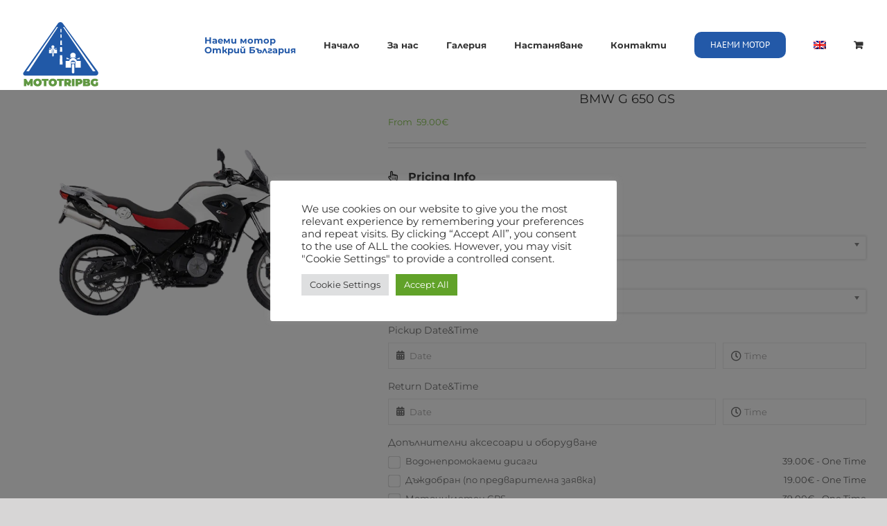

--- FILE ---
content_type: text/html; charset=UTF-8
request_url: https://mototripbg.com/produkt/bmw-g-650-gs/
body_size: 31498
content:
<!DOCTYPE html>
<html class="avada-html-layout-wide avada-html-header-position-top" lang="bg-BG" prefix="og: http://ogp.me/ns# fb: http://ogp.me/ns/fb#">
<head>
	<meta http-equiv="X-UA-Compatible" content="IE=edge" />
	<meta http-equiv="Content-Type" content="text/html; charset=utf-8"/>
	<meta name="viewport" content="width=device-width, initial-scale=1" />
	<meta http-equiv="X-UA-Compatible" content="IE=edge" /><meta name='robots' content='index, follow, max-image-preview:large, max-snippet:-1, max-video-preview:-1' />
	<style>img:is([sizes="auto" i], [sizes^="auto," i]) { contain-intrinsic-size: 3000px 1500px }</style>
	<link rel="alternate" hreflang="bg" href="https://mototripbg.com/produkt/bmw-g-650-gs/" />
<link rel="alternate" hreflang="en" href="https://mototripbg.com/en/product/bmw-g-650-gs/" />
<link rel="alternate" hreflang="x-default" href="https://mototripbg.com/produkt/bmw-g-650-gs/" />

	<!-- This site is optimized with the Yoast SEO plugin v25.7 - https://yoast.com/wordpress/plugins/seo/ -->
	<title>BMW G 650 GS - Moto Trip BG</title>
	<meta name="description" content="Experience the thrill of adventure with the BMW G 650 GS - a versatile, reliable, and dynamic motorcycle designed for both urban roads and rugged terrains." />
	<link rel="canonical" href="https://mototripbg.com/produkt/bmw-g-650-gs/" />
	<meta property="og:locale" content="bg_BG" />
	<meta property="og:type" content="article" />
	<meta property="og:title" content="BMW G 650 GS - Moto Trip BG" />
	<meta property="og:description" content="Experience the thrill of adventure with the BMW G 650 GS - a versatile, reliable, and dynamic motorcycle designed for both urban roads and rugged terrains." />
	<meta property="og:url" content="https://mototripbg.com/produkt/bmw-g-650-gs/" />
	<meta property="og:site_name" content="Moto Trip BG" />
	<meta property="article:publisher" content="https://www.facebook.com/MototripBG/" />
	<meta property="article:modified_time" content="2024-03-24T16:39:16+00:00" />
	<meta property="og:image" content="https://mototripbg.com/wp-content/uploads/2024/03/bmw.png" />
	<meta property="og:image:width" content="740" />
	<meta property="og:image:height" content="555" />
	<meta property="og:image:type" content="image/png" />
	<meta name="twitter:card" content="summary_large_image" />
	<meta name="twitter:label1" content="Est. reading time" />
	<meta name="twitter:data1" content="1 минута" />
	<script type="application/ld+json" class="yoast-schema-graph">{"@context":"https://schema.org","@graph":[{"@type":"WebPage","@id":"https://mototripbg.com/produkt/bmw-g-650-gs/","url":"https://mototripbg.com/produkt/bmw-g-650-gs/","name":"BMW G 650 GS - Moto Trip BG","isPartOf":{"@id":"https://mototripbg.com/#website"},"primaryImageOfPage":{"@id":"https://mototripbg.com/produkt/bmw-g-650-gs/#primaryimage"},"image":{"@id":"https://mototripbg.com/produkt/bmw-g-650-gs/#primaryimage"},"thumbnailUrl":"https://mototripbg.com/wp-content/uploads/2024/03/bmw.png","datePublished":"2024-03-24T09:50:18+00:00","dateModified":"2024-03-24T16:39:16+00:00","description":"Experience the thrill of adventure with the BMW G 650 GS - a versatile, reliable, and dynamic motorcycle designed for both urban roads and rugged terrains.","breadcrumb":{"@id":"https://mototripbg.com/produkt/bmw-g-650-gs/#breadcrumb"},"inLanguage":"bg-BG","potentialAction":[{"@type":"ReadAction","target":["https://mototripbg.com/produkt/bmw-g-650-gs/"]}]},{"@type":"ImageObject","inLanguage":"bg-BG","@id":"https://mototripbg.com/produkt/bmw-g-650-gs/#primaryimage","url":"https://mototripbg.com/wp-content/uploads/2024/03/bmw.png","contentUrl":"https://mototripbg.com/wp-content/uploads/2024/03/bmw.png","width":740,"height":555,"caption":"BMW - G 650 GS"},{"@type":"BreadcrumbList","@id":"https://mototripbg.com/produkt/bmw-g-650-gs/#breadcrumb","itemListElement":[{"@type":"ListItem","position":1,"name":"Home","item":"https://mototripbg.com/"},{"@type":"ListItem","position":2,"name":"Shop","item":"https://mototripbg.com/shop-2/"},{"@type":"ListItem","position":3,"name":"BMW G 650 GS"}]},{"@type":"WebSite","@id":"https://mototripbg.com/#website","url":"https://mototripbg.com/","name":"MotoTrip BG","description":"Rent a motorcycle discover Bulgaria","publisher":{"@id":"https://mototripbg.com/#organization"},"alternateName":"MotoTrip BG - Rent a motorcycle discover Bulgaria","potentialAction":[{"@type":"SearchAction","target":{"@type":"EntryPoint","urlTemplate":"https://mototripbg.com/?s={search_term_string}"},"query-input":{"@type":"PropertyValueSpecification","valueRequired":true,"valueName":"search_term_string"}}],"inLanguage":"bg-BG"},{"@type":"Organization","@id":"https://mototripbg.com/#organization","name":"MOTO TRIP BG","alternateName":"MOTO TRIP BG","url":"https://mototripbg.com/","logo":{"@type":"ImageObject","inLanguage":"bg-BG","@id":"https://mototripbg.com/#/schema/logo/image/","url":"https://mototripbg.com/wp-content/uploads/2020/01/logo.png","contentUrl":"https://mototripbg.com/wp-content/uploads/2020/01/logo.png","width":300,"height":254,"caption":"MOTO TRIP BG"},"image":{"@id":"https://mototripbg.com/#/schema/logo/image/"},"sameAs":["https://www.facebook.com/MototripBG/"]}]}</script>
	<!-- / Yoast SEO plugin. -->


<link rel='dns-prefetch' href='//maxcdn.bootstrapcdn.com' />
<link rel='dns-prefetch' href='//code.ionicframework.com' />
<link rel="alternate" type="application/rss+xml" title="Moto Trip BG &raquo; Поток" href="https://mototripbg.com/feed/" />
<link rel="alternate" type="application/rss+xml" title="Moto Trip BG &raquo; поток за коментари" href="https://mototripbg.com/comments/feed/" />
		
		
		
									<meta name="description" content="Make
BMW


Model
G 650 GS


Year
2011


Category
Enduro


Displacement
650.00 ccm


Engine type
Single cylinder, four-stroke


Max Power
48 HP / 6500 RPM


Cooling system
Liquid


Gearbox
5-speed


Fuel capacity
14.30 litres (3,14 gallons)


Dry weight
173.0 kg (388 pounds)


Front tyre
110/80/R19


Rear tyre
140/80/R17"/>
				
		<meta property="og:locale" content="bg_BG"/>
		<meta property="og:type" content="article"/>
		<meta property="og:site_name" content="Moto Trip BG"/>
		<meta property="og:title" content="BMW G 650 GS - Moto Trip BG"/>
				<meta property="og:description" content="Make
BMW


Model
G 650 GS


Year
2011


Category
Enduro


Displacement
650.00 ccm


Engine type
Single cylinder, four-stroke


Max Power
48 HP / 6500 RPM


Cooling system
Liquid


Gearbox
5-speed


Fuel capacity
14.30 litres (3,14 gallons)


Dry weight
173.0 kg (388 pounds)


Front tyre
110/80/R19


Rear tyre
140/80/R17"/>
				<meta property="og:url" content="https://mototripbg.com/produkt/bmw-g-650-gs/"/>
													<meta property="article:modified_time" content="2024-03-24T16:39:16+00:00"/>
											<meta property="og:image" content="https://mototripbg.com/wp-content/uploads/2024/03/bmw.png"/>
		<meta property="og:image:width" content="740"/>
		<meta property="og:image:height" content="555"/>
		<meta property="og:image:type" content="image/png"/>
				<script type="text/javascript">
/* <![CDATA[ */
window._wpemojiSettings = {"baseUrl":"https:\/\/s.w.org\/images\/core\/emoji\/15.0.3\/72x72\/","ext":".png","svgUrl":"https:\/\/s.w.org\/images\/core\/emoji\/15.0.3\/svg\/","svgExt":".svg","source":{"concatemoji":"https:\/\/mototripbg.com\/wp-includes\/js\/wp-emoji-release.min.js?ver=6.7.4"}};
/*! This file is auto-generated */
!function(i,n){var o,s,e;function c(e){try{var t={supportTests:e,timestamp:(new Date).valueOf()};sessionStorage.setItem(o,JSON.stringify(t))}catch(e){}}function p(e,t,n){e.clearRect(0,0,e.canvas.width,e.canvas.height),e.fillText(t,0,0);var t=new Uint32Array(e.getImageData(0,0,e.canvas.width,e.canvas.height).data),r=(e.clearRect(0,0,e.canvas.width,e.canvas.height),e.fillText(n,0,0),new Uint32Array(e.getImageData(0,0,e.canvas.width,e.canvas.height).data));return t.every(function(e,t){return e===r[t]})}function u(e,t,n){switch(t){case"flag":return n(e,"\ud83c\udff3\ufe0f\u200d\u26a7\ufe0f","\ud83c\udff3\ufe0f\u200b\u26a7\ufe0f")?!1:!n(e,"\ud83c\uddfa\ud83c\uddf3","\ud83c\uddfa\u200b\ud83c\uddf3")&&!n(e,"\ud83c\udff4\udb40\udc67\udb40\udc62\udb40\udc65\udb40\udc6e\udb40\udc67\udb40\udc7f","\ud83c\udff4\u200b\udb40\udc67\u200b\udb40\udc62\u200b\udb40\udc65\u200b\udb40\udc6e\u200b\udb40\udc67\u200b\udb40\udc7f");case"emoji":return!n(e,"\ud83d\udc26\u200d\u2b1b","\ud83d\udc26\u200b\u2b1b")}return!1}function f(e,t,n){var r="undefined"!=typeof WorkerGlobalScope&&self instanceof WorkerGlobalScope?new OffscreenCanvas(300,150):i.createElement("canvas"),a=r.getContext("2d",{willReadFrequently:!0}),o=(a.textBaseline="top",a.font="600 32px Arial",{});return e.forEach(function(e){o[e]=t(a,e,n)}),o}function t(e){var t=i.createElement("script");t.src=e,t.defer=!0,i.head.appendChild(t)}"undefined"!=typeof Promise&&(o="wpEmojiSettingsSupports",s=["flag","emoji"],n.supports={everything:!0,everythingExceptFlag:!0},e=new Promise(function(e){i.addEventListener("DOMContentLoaded",e,{once:!0})}),new Promise(function(t){var n=function(){try{var e=JSON.parse(sessionStorage.getItem(o));if("object"==typeof e&&"number"==typeof e.timestamp&&(new Date).valueOf()<e.timestamp+604800&&"object"==typeof e.supportTests)return e.supportTests}catch(e){}return null}();if(!n){if("undefined"!=typeof Worker&&"undefined"!=typeof OffscreenCanvas&&"undefined"!=typeof URL&&URL.createObjectURL&&"undefined"!=typeof Blob)try{var e="postMessage("+f.toString()+"("+[JSON.stringify(s),u.toString(),p.toString()].join(",")+"));",r=new Blob([e],{type:"text/javascript"}),a=new Worker(URL.createObjectURL(r),{name:"wpTestEmojiSupports"});return void(a.onmessage=function(e){c(n=e.data),a.terminate(),t(n)})}catch(e){}c(n=f(s,u,p))}t(n)}).then(function(e){for(var t in e)n.supports[t]=e[t],n.supports.everything=n.supports.everything&&n.supports[t],"flag"!==t&&(n.supports.everythingExceptFlag=n.supports.everythingExceptFlag&&n.supports[t]);n.supports.everythingExceptFlag=n.supports.everythingExceptFlag&&!n.supports.flag,n.DOMReady=!1,n.readyCallback=function(){n.DOMReady=!0}}).then(function(){return e}).then(function(){var e;n.supports.everything||(n.readyCallback(),(e=n.source||{}).concatemoji?t(e.concatemoji):e.wpemoji&&e.twemoji&&(t(e.twemoji),t(e.wpemoji)))}))}((window,document),window._wpemojiSettings);
/* ]]> */
</script>
<link rel='stylesheet' id='layerslider-css' href='https://mototripbg.com/wp-content/plugins/LayerSlider/assets/static/layerslider/css/layerslider.css?ver=7.15.1' type='text/css' media='all' />
<style id='wp-emoji-styles-inline-css' type='text/css'>

	img.wp-smiley, img.emoji {
		display: inline !important;
		border: none !important;
		box-shadow: none !important;
		height: 1em !important;
		width: 1em !important;
		margin: 0 0.07em !important;
		vertical-align: -0.1em !important;
		background: none !important;
		padding: 0 !important;
	}
</style>
<link rel='stylesheet' id='wpml-blocks-css' href='https://mototripbg.com/wp-content/plugins/sitepress-multilingual-cms/dist/css/blocks/styles.css?ver=4.6.5' type='text/css' media='all' />
<link rel='stylesheet' id='cookie-law-info-css' href='https://mototripbg.com/wp-content/plugins/cookie-law-info/legacy/public/css/cookie-law-info-public.css?ver=3.2.7' type='text/css' media='all' />
<link rel='stylesheet' id='cookie-law-info-gdpr-css' href='https://mototripbg.com/wp-content/plugins/cookie-law-info/legacy/public/css/cookie-law-info-gdpr.css?ver=3.2.7' type='text/css' media='all' />
<link rel='stylesheet' id='palmodule-paypal-payment-for-woocoomerce-css' href='https://mototripbg.com/wp-content/plugins/palmodule-paypal-payment-for-woocoomerce/public/css/palmodule-paypal-payment-for-woocoomerce-public.css?ver=1.0.8' type='text/css' media='all' />
<link rel='stylesheet' id='wcml-dropdown-0-css' href='//mototripbg.com/wp-content/plugins/woocommerce-multilingual/templates/currency-switchers/legacy-dropdown/style.css?ver=5.3.8' type='text/css' media='all' />
<style id='woocommerce-inline-inline-css' type='text/css'>
.woocommerce form .form-row .required { visibility: visible; }
</style>
<link rel='stylesheet' id='wpml-menu-item-0-css' href='https://mototripbg.com/wp-content/plugins/sitepress-multilingual-cms/templates/language-switchers/menu-item/style.min.css?ver=1' type='text/css' media='all' />
<link rel='stylesheet' id='rental-quote-css' href='https://mototripbg.com/wp-content/plugins/woocommerce-rental-and-booking/assets/css/quote-front.css?ver=6.7.4' type='text/css' media='all' />
<link rel='stylesheet' id='rental-global-css' href='https://mototripbg.com/wp-content/plugins/woocommerce-rental-and-booking/assets/css/rental-global.css?ver=6.7.4' type='text/css' media='all' />
<link rel='stylesheet' id='jquery.datetimepicker-css' href='https://mototripbg.com/wp-content/plugins/woocommerce-rental-and-booking/assets/css/jquery.datetimepicker.css?ver=6.7.4' type='text/css' media='all' />
<link rel='stylesheet' id='sweetalert-css' href='https://mototripbg.com/wp-content/plugins/woocommerce-rental-and-booking/assets/css/sweetalert.css?ver=6.7.4' type='text/css' media='all' />
<link rel='stylesheet' id='font-awesome-css' href='//maxcdn.bootstrapcdn.com/font-awesome/4.7.0/css/font-awesome.min.css?ver=6.7.4' type='text/css' media='all' />
<link rel='stylesheet' id='ion-icon-css' href='https://code.ionicframework.com/ionicons/2.0.1/css/ionicons.min.css?ver=6.7.4' type='text/css' media='all' />
<link rel='stylesheet' id='jquery.steps-css' href='https://mototripbg.com/wp-content/plugins/woocommerce-rental-and-booking/assets/css/jquery.steps.css?ver=6.7.4' type='text/css' media='all' />
<link rel='stylesheet' id='chosen-css' href='https://mototripbg.com/wp-content/plugins/woocommerce-rental-and-booking/assets/css/chosen.css?ver=6.7.4' type='text/css' media='all' />
<link rel='stylesheet' id='rental-style-css' href='https://mototripbg.com/wp-content/plugins/woocommerce-rental-and-booking/assets/css/rental-style.css?ver=6.7.4' type='text/css' media='all' />
<link rel='stylesheet' id='magnific-popup-css' href='https://mototripbg.com/wp-content/plugins/woocommerce-rental-and-booking/assets/css/magnific-popup.css?ver=6.7.4' type='text/css' media='all' />
<link rel='stylesheet' id='cms-navigation-style-base-css' href='https://mototripbg.com/wp-content/plugins/wpml-cms-nav/res/css/cms-navigation-base.css?ver=1.5.5' type='text/css' media='screen' />
<link rel='stylesheet' id='cms-navigation-style-css' href='https://mototripbg.com/wp-content/plugins/wpml-cms-nav/res/css/cms-navigation.css?ver=1.5.5' type='text/css' media='screen' />
<link rel='stylesheet' id='brands-styles-css' href='https://mototripbg.com/wp-content/plugins/woocommerce/assets/css/brands.css?ver=10.1.1' type='text/css' media='all' />
<link rel='stylesheet' id='wcpa-frontend-css' href='https://mototripbg.com/wp-content/plugins/woo-custom-product-addons/assets/css/style_1.css?ver=3.0.12' type='text/css' media='all' />
<link rel='stylesheet' id='child-style-css' href='https://mototripbg.com/wp-content/themes/Avada-Child-Theme/style.css?ver=6.7.4' type='text/css' media='all' />
<link rel='stylesheet' id='fusion-dynamic-css-css' href='https://mototripbg.com/wp-content/uploads/fusion-styles/ac4468a6f60c3ca090fd266158e22701.min.css?ver=3.14.2' type='text/css' media='all' />
<script type="text/javascript" id="wpml-cookie-js-extra">
/* <![CDATA[ */
var wpml_cookies = {"wp-wpml_current_language":{"value":"bg","expires":1,"path":"\/"}};
var wpml_cookies = {"wp-wpml_current_language":{"value":"bg","expires":1,"path":"\/"}};
/* ]]> */
</script>
<script type="text/javascript" src="https://mototripbg.com/wp-content/plugins/sitepress-multilingual-cms/res/js/cookies/language-cookie.js?ver=4.6.5" id="wpml-cookie-js"></script>
<script type="text/javascript" src="https://mototripbg.com/wp-includes/js/jquery/jquery.min.js?ver=3.7.1" id="jquery-core-js"></script>
<script type="text/javascript" src="https://mototripbg.com/wp-includes/js/jquery/jquery-migrate.min.js?ver=3.4.1" id="jquery-migrate-js"></script>
<script type="text/javascript" id="layerslider-utils-js-extra">
/* <![CDATA[ */
var LS_Meta = {"v":"7.15.1","fixGSAP":"1"};
/* ]]> */
</script>
<script type="text/javascript" src="https://mototripbg.com/wp-content/plugins/LayerSlider/assets/static/layerslider/js/layerslider.utils.js?ver=7.15.1" id="layerslider-utils-js"></script>
<script type="text/javascript" src="https://mototripbg.com/wp-content/plugins/LayerSlider/assets/static/layerslider/js/layerslider.kreaturamedia.jquery.js?ver=7.15.1" id="layerslider-js"></script>
<script type="text/javascript" src="https://mototripbg.com/wp-content/plugins/LayerSlider/assets/static/layerslider/js/layerslider.transitions.js?ver=7.15.1" id="layerslider-transitions-js"></script>
<script type="text/javascript" id="cookie-law-info-js-extra">
/* <![CDATA[ */
var Cli_Data = {"nn_cookie_ids":[],"cookielist":[],"non_necessary_cookies":[],"ccpaEnabled":"","ccpaRegionBased":"","ccpaBarEnabled":"","strictlyEnabled":["necessary","obligatoire"],"ccpaType":"gdpr","js_blocking":"1","custom_integration":"","triggerDomRefresh":"","secure_cookies":""};
var cli_cookiebar_settings = {"animate_speed_hide":"500","animate_speed_show":"500","background":"#FFF","border":"#b1a6a6c2","border_on":"","button_1_button_colour":"#61a229","button_1_button_hover":"#4e8221","button_1_link_colour":"#fff","button_1_as_button":"1","button_1_new_win":"","button_2_button_colour":"#333","button_2_button_hover":"#292929","button_2_link_colour":"#444","button_2_as_button":"","button_2_hidebar":"","button_3_button_colour":"#dedfe0","button_3_button_hover":"#b2b2b3","button_3_link_colour":"#333333","button_3_as_button":"1","button_3_new_win":"","button_4_button_colour":"#dedfe0","button_4_button_hover":"#b2b2b3","button_4_link_colour":"#333333","button_4_as_button":"1","button_7_button_colour":"#61a229","button_7_button_hover":"#4e8221","button_7_link_colour":"#fff","button_7_as_button":"1","button_7_new_win":"","font_family":"inherit","header_fix":"","notify_animate_hide":"1","notify_animate_show":"","notify_div_id":"#cookie-law-info-bar","notify_position_horizontal":"right","notify_position_vertical":"bottom","scroll_close":"","scroll_close_reload":"","accept_close_reload":"","reject_close_reload":"","showagain_tab":"","showagain_background":"#fff","showagain_border":"#000","showagain_div_id":"#cookie-law-info-again","showagain_x_position":"100px","text":"#333333","show_once_yn":"","show_once":"10000","logging_on":"","as_popup":"","popup_overlay":"1","bar_heading_text":"","cookie_bar_as":"popup","popup_showagain_position":"bottom-right","widget_position":"left"};
var log_object = {"ajax_url":"https:\/\/mototripbg.com\/wp-admin\/admin-ajax.php"};
/* ]]> */
</script>
<script type="text/javascript" src="https://mototripbg.com/wp-content/plugins/cookie-law-info/legacy/public/js/cookie-law-info-public.js?ver=3.2.7" id="cookie-law-info-js"></script>
<script type="text/javascript" src="https://mototripbg.com/wp-content/plugins/palmodule-paypal-payment-for-woocoomerce/public/js/palmodule-paypal-payment-for-woocoomerce-public.js?ver=1.0.8" id="palmodule-paypal-payment-for-woocoomerce-js"></script>
<script type="text/javascript" id="wc-single-product-js-extra">
/* <![CDATA[ */
var wc_single_product_params = {"i18n_required_rating_text":"\u0418\u0437\u0431\u0435\u0440\u0435\u0442\u0435 \u0441\u0442\u043e\u0439\u043d\u043e\u0441\u0442","i18n_rating_options":["1 \u043e\u0442 5 \u0437\u0432\u0435\u0437\u0434\u0438","2 \u043e\u0442 5 \u0437\u0432\u0435\u0437\u0434\u0438","3 of 5 stars","4 of 5 stars","5 \u043e\u0442 5 \u0437\u0432\u0435\u0437\u0434\u0438"],"i18n_product_gallery_trigger_text":"View full-screen image gallery","review_rating_required":"yes","flexslider":{"rtl":false,"animation":"slide","smoothHeight":true,"directionNav":true,"controlNav":"thumbnails","slideshow":false,"animationSpeed":500,"animationLoop":false,"allowOneSlide":false,"prevText":"<i class=\"awb-icon-angle-left\"><\/i>","nextText":"<i class=\"awb-icon-angle-right\"><\/i>"},"zoom_enabled":"","zoom_options":[],"photoswipe_enabled":"","photoswipe_options":{"shareEl":false,"closeOnScroll":false,"history":false,"hideAnimationDuration":0,"showAnimationDuration":0},"flexslider_enabled":"1"};
/* ]]> */
</script>
<script type="text/javascript" src="https://mototripbg.com/wp-content/plugins/woocommerce/assets/js/frontend/single-product.min.js?ver=10.1.1" id="wc-single-product-js" defer="defer" data-wp-strategy="defer"></script>
<script type="text/javascript" src="https://mototripbg.com/wp-content/plugins/woocommerce/assets/js/jquery-blockui/jquery.blockUI.min.js?ver=2.7.0-wc.10.1.1" id="jquery-blockui-js" defer="defer" data-wp-strategy="defer"></script>
<script type="text/javascript" src="https://mototripbg.com/wp-content/plugins/woocommerce/assets/js/js-cookie/js.cookie.min.js?ver=2.1.4-wc.10.1.1" id="js-cookie-js" defer="defer" data-wp-strategy="defer"></script>
<script type="text/javascript" id="woocommerce-js-extra">
/* <![CDATA[ */
var woocommerce_params = {"ajax_url":"\/wp-admin\/admin-ajax.php","wc_ajax_url":"\/?wc-ajax=%%endpoint%%","i18n_password_show":"\u041f\u043e\u043a\u0430\u0437\u0432\u0430\u043d\u0435 \u043d\u0430 \u043f\u0430\u0440\u043e\u043b\u0430\u0442\u0430","i18n_password_hide":"\u0421\u043a\u0440\u0438\u0432\u0430\u043d\u0435 \u043d\u0430 \u043f\u0430\u0440\u043e\u043b\u0430\u0442\u0430"};
/* ]]> */
</script>
<script type="text/javascript" src="https://mototripbg.com/wp-content/plugins/woocommerce/assets/js/frontend/woocommerce.min.js?ver=10.1.1" id="woocommerce-js" defer="defer" data-wp-strategy="defer"></script>
<script type="text/javascript" src="https://mototripbg.com/wp-content/plugins/woocommerce-rental-and-booking/assets/js/clone.js?ver=1" id="clone-js"></script>
<script type="text/javascript" src="https://mototripbg.com/wp-content/plugins/woocommerce-rental-and-booking/assets/js/jquery.datetimepicker.full.js?ver=1" id="jquery.datetimepicker.full-js"></script>
<script type="text/javascript" src="https://mototripbg.com/wp-content/plugins/woocommerce-rental-and-booking/assets/js/sweetalert.min.js?ver=1" id="sweetalert.min-js"></script>
<script type="text/javascript" src="https://mototripbg.com/wp-content/plugins/woocommerce-rental-and-booking/assets/js/chosen.jquery.js?ver=1" id="chosen.jquery-js"></script>
<script type="text/javascript" src="https://mototripbg.com/wp-content/plugins/woocommerce-rental-and-booking/assets/js/jquery.steps.js?ver=1" id="jquery.steps-js"></script>
<script type="text/javascript" src="https://mototripbg.com/wp-content/plugins/woocommerce-rental-and-booking/assets/js/date.js?ver=1" id="date-js"></script>
<script type="text/javascript" src="https://mototripbg.com/wp-content/plugins/woocommerce-rental-and-booking/assets/js/jquery.flip.js?ver=1" id="jquery.flip-js"></script>
<script type="text/javascript" src="https://mototripbg.com/wp-content/plugins/woocommerce-rental-and-booking/assets/js/jquery.magnific-popup.min.js?ver=1" id="magnific-popup-js"></script>
<script type="text/javascript" id="front-end-scripts-js-extra">
/* <![CDATA[ */
var CALENDAR_DATA = {"availability":[],"calendar_props":{"settings":{"general":{"lang_domain":"","months":"","weekdays":"","instance_pay":"30","total_days":"Total Days","total_hours":"Total Hours","payment_due":"Payment Due","attribute_tab":"Attributes","feature_tab":"Features","rfq_user_pass":"yes","day_of_week_start":1,"holidays":""},"labels":{"pickup_location":"Pick-up the motorcycle","pickup_loc_placeholder":"Pickup Locations","return_location":"Return the motorcycle","return_loc_placeholder":"Return Locations","pickup_datetime":"Pickup Date&amp;Time","pickup_date":"Date","pickup_time":"Time","return_datetime":"Return Date&amp;Time","return_date":"Date","return_time":"Time","resource":"\u0414\u043e\u043f\u044a\u043b\u043d\u0438\u0442\u0435\u043b\u043d\u0438 \u0430\u043a\u0441\u0435\u0441\u043e\u0430\u0440\u0438 \u0438 \u043e\u0431\u043e\u0440\u0443\u0434\u0432\u0430\u043d\u0435","categories":"Categories","adults":"Adults","adults_placeholder":"Choose Adults","childs":"Childs","childs_placeholder":"Choose Childs","deposite":"Deposite"},"displays":{"pickup_date":"open","pickup_time":"open","return_date":"open","return_time":"open","quantity":"open","flip_box":"open","instance_payment":"open","discount":"open","rfq":"open","book_now":"open"},"conditions":{"blockable":"yes","date_format":"d\/m\/Y","euro_format":"yes","time_format":"24-hours","max_time_late":"2","pay_extra_hours":"no","single_day_booking":"open","max_book_days":"365","min_book_days":"3","pre_block_days":"1","before_block_days":"","post_block_days":"","time_interval":"60","show_price_type":"daily","weekends":[],"allowed_times":[],"booking_layout":"layout_one"},"validations":{"pickup_location":"open","return_location":"open","person":"closed","pickup_time":"closed","return_time":"closed","openning_closing":{"fri":{"min":"00:00","max":"24:00"},"sat":{"min":"00:00","max":"24:00"},"sun":{"min":"00:00","max":"24:00"},"mon":{"min":"00:00","max":"24:00"},"thu":{"min":"00:00","max":"24:00"},"wed":{"min":"00:00","max":"24:00"},"thur":{"min":"00:00","max":"24:00"}}},"layout_two_labels":{"datetime":{"date_top_heading":"","date_top_desc":"","date_inner_heading":"","date_inner_desc":""},"location":{"location_top_heading":"View details & Book","location_top_desc":"","location_inner_heading":"","location_inner_desc":""},"resource":{"resource_top_heading":"Choose resources","resource_top_desc":"","resource_inner_heading":"","resource_inner_desc":""},"person":{"person_top_heading":"","person_top_desc":"","person_inner_heading":"","person_inner_desc":""},"deposit":{"deposit_top_heading":"","deposit_top_desc":"","deposit_inner_heading":"Deposit","deposit_inner_desc":""},"resources":[]}}},"block_dates":[],"woocommerce_info":{"symbol":"&euro;","currency":"EUR","thousand":",","decimal":".","number":2,"position":"right"},"allowed_datetime":[],"localize_info":{"domain":"","months":"","weekdays":""},"translated_strings":{"invalid_range_notice":"Invalid Date Range","max_day_notice":"Max Rental Days","min_day_notice":"Min Rental Days","quantity_notice":"Quantity is not available","quote_user_name":"User name field is required","quote_password":"Password field is required","quote_first_name":"First name field is required","quote_last_name":"Last name field is required","quote_email":"Quote email is required","quote_phone":"Phone is required","quote_message":"Message is required","positive_days":"No of days must be greater than 1 day","positive_hours":"Total hours must be greater than 0 hours","pickup_loc_required":"Pickup location is required","dropoff_loc_required":"Drop-off location is required","pickup_time_required":"Pickup time is required","dropoff_time_required":"Drop-off time is required","adult_required":"Adults is required","child_required":"Child is required","email_validation_message":"Email Must be valid & required!","phone_validation_message":"Phone number must be valid & required!"},"buffer_days":["18\/01\/2026"],"quantity":"10","ajax_url":"https:\/\/mototripbg.com\/wp-admin\/admin-ajax.php"};
/* ]]> */
</script>
<script type="text/javascript" src="https://mototripbg.com/wp-content/plugins/woocommerce-rental-and-booking/assets/js/main-script.js?ver=1" id="front-end-scripts-js"></script>
<meta name="generator" content="Powered by LayerSlider 7.15.1 - Build Heros, Sliders, and Popups. Create Animations and Beautiful, Rich Web Content as Easy as Never Before on WordPress." />
<!-- LayerSlider updates and docs at: https://layerslider.com -->
<link rel="https://api.w.org/" href="https://mototripbg.com/wp-json/" /><link rel="alternate" title="JSON" type="application/json" href="https://mototripbg.com/wp-json/wp/v2/product/19514" /><link rel="EditURI" type="application/rsd+xml" title="RSD" href="https://mototripbg.com/xmlrpc.php?rsd" />
<meta name="generator" content="WordPress 6.7.4" />
<meta name="generator" content="WooCommerce 10.1.1" />
<link rel='shortlink' href='https://mototripbg.com/?p=19514' />
<link rel="alternate" title="oEmbed (JSON)" type="application/json+oembed" href="https://mototripbg.com/wp-json/oembed/1.0/embed?url=https%3A%2F%2Fmototripbg.com%2Fprodukt%2Fbmw-g-650-gs%2F" />
<link rel="alternate" title="oEmbed (XML)" type="text/xml+oembed" href="https://mototripbg.com/wp-json/oembed/1.0/embed?url=https%3A%2F%2Fmototripbg.com%2Fprodukt%2Fbmw-g-650-gs%2F&#038;format=xml" />
<meta name="generator" content="WPML ver:4.6.5 stt:7,1;" />
<style>
      .custom-block input[type="checkbox"]:checked + span:after {
        background: #2359a8;
        border-color: #2359a8;
      }

      .xdsoft_datetimepicker
      .xdsoft_timepicker
      .xdsoft_time_box
      > div
      > div.xdsoft_current {
        background: #2359a8 !important;
      }      
      
      #quote-content-confirm {
        color: #fff;
        background-color: #2359a8 !important;
        height: 40px;
        font-size: 14px;
        margin: 0;
        font-weight: 600;
        font-family: Lato, sans-serif;
      }

      #animatedModal.rnb-animated-modal .modal-content-body .modal-header {
        padding: 20px 25px;
        background-color: #2359a8 ;
        border-radius: 3px 3px 0 0;
      }      

      #animatedModal.rnb-animated-modal
      .modal-content-body
      .modal-content
      #rnbSmartwizard
      .steps
      ul
      li.current
      a,
      #animatedModal.rnb-animated-modal
      .modal-content-body
      .modal-content
      #rnbSmartwizard
      .steps
      ul
      li.current:hover
      a {
        font-weight: 600;
        color: #fff !important;
        background-color: #2359a8 !important;
      }

      #animatedModal.rnb-animated-modal
      .modal-content-body
      .modal-content
      #rnbSmartwizard
      .steps
      ul
      li:hover
      a {
        color: #2359a8 !important;
      }

      #animatedModal.rnb-animated-modal
      .modal-content-body
      .modal-content
      #rnbSmartwizard
      > .actions
      > ul
      > li
      > a,
      #animatedModal.rnb-animated-modal
      .modal-content-body
      .modal-content
      #rnbSmartwizard
      > .actions
      > ul
      > li
      > button {
        border: 1px solid #2359a8;
      }      

      #animatedModal.rnb-animated-modal
      .modal-content-body
      .modal-content
      #rnbSmartwizard
      > .actions
      > ul
      > li
      > a:focus,
      #animatedModal.rnb-animated-modal
        .modal-content-body
        .modal-content
        #rnbSmartwizard
        > .actions
        > ul
        > li
        > button:focus,
      #animatedModal.rnb-animated-modal
        .modal-content-body
        .modal-content
        #rnbSmartwizard
        > .actions
        > ul
        > li
        > a:visited,
      #animatedModal.rnb-animated-modal
        .modal-content-body
        .modal-content
        #rnbSmartwizard
        > .actions
        > ul
        > li
        > button:visited,
      #animatedModal.rnb-animated-modal
        .modal-content-body
        .modal-content
        #rnbSmartwizard
        > .actions
        > ul
        > li
        > button:hover,
      #animatedModal.rnb-animated-modal
        .modal-content-body
        .modal-content
        #rnbSmartwizard
        > .actions
        > ul
        > li
        > a:hover {
          background-color: #2359a8;
      }

      #animatedModal.rnb-animated-modal
      .rnb-step-content-wrapper
      header.section-title {
        background-color: rgba(35, 89, 168, 0.25);
        border-left: 4px solid #2359a8;
      }

      #cal-submit-btn {
        background: #2359a8;
      }
      #drop-cal-submit-btn {
        background: #2359a8;
      }

      #animatedModal.rnb-animated-modal
      .modal-content-body
      .modal-content
      #rnbSmartwizard
      > .actions
      > ul
      > li.disabled
      > a,
      #animatedModal.rnb-animated-modal
        .modal-content-body
        .modal-content
        #rnbSmartwizard
        > .actions
        > ul
        > li.disabled
        > a:hover,
      #animatedModal.rnb-animated-modal
        .modal-content-body
        .modal-content
        #rnbSmartwizard
        > .actions
        > ul
        > li.disabled
        > a:focus {
        background-color: rgba(35, 89, 168, 0.3);
        border: 1px solid rgba(35, 89, 168, 0.22);
      }

      #animatedModal.rnb-animated-modal .rnb-control.rnb-control-checkbox.checked,
      #animatedModal.rnb-animated-modal .rnb-control.rnb-control-radio.checked {
        background-color: rgba(35, 89, 168, 0.61);
        border: 1px solid rgba(35, 89, 168, 1);
      }


      </style><style type="text/css" id="css-fb-visibility">@media screen and (max-width: 640px){.fusion-no-small-visibility{display:none !important;}body .sm-text-align-center{text-align:center !important;}body .sm-text-align-left{text-align:left !important;}body .sm-text-align-right{text-align:right !important;}body .sm-flex-align-center{justify-content:center !important;}body .sm-flex-align-flex-start{justify-content:flex-start !important;}body .sm-flex-align-flex-end{justify-content:flex-end !important;}body .sm-mx-auto{margin-left:auto !important;margin-right:auto !important;}body .sm-ml-auto{margin-left:auto !important;}body .sm-mr-auto{margin-right:auto !important;}body .fusion-absolute-position-small{position:absolute;top:auto;width:100%;}.awb-sticky.awb-sticky-small{ position: sticky; top: var(--awb-sticky-offset,0); }}@media screen and (min-width: 641px) and (max-width: 1024px){.fusion-no-medium-visibility{display:none !important;}body .md-text-align-center{text-align:center !important;}body .md-text-align-left{text-align:left !important;}body .md-text-align-right{text-align:right !important;}body .md-flex-align-center{justify-content:center !important;}body .md-flex-align-flex-start{justify-content:flex-start !important;}body .md-flex-align-flex-end{justify-content:flex-end !important;}body .md-mx-auto{margin-left:auto !important;margin-right:auto !important;}body .md-ml-auto{margin-left:auto !important;}body .md-mr-auto{margin-right:auto !important;}body .fusion-absolute-position-medium{position:absolute;top:auto;width:100%;}.awb-sticky.awb-sticky-medium{ position: sticky; top: var(--awb-sticky-offset,0); }}@media screen and (min-width: 1025px){.fusion-no-large-visibility{display:none !important;}body .lg-text-align-center{text-align:center !important;}body .lg-text-align-left{text-align:left !important;}body .lg-text-align-right{text-align:right !important;}body .lg-flex-align-center{justify-content:center !important;}body .lg-flex-align-flex-start{justify-content:flex-start !important;}body .lg-flex-align-flex-end{justify-content:flex-end !important;}body .lg-mx-auto{margin-left:auto !important;margin-right:auto !important;}body .lg-ml-auto{margin-left:auto !important;}body .lg-mr-auto{margin-right:auto !important;}body .fusion-absolute-position-large{position:absolute;top:auto;width:100%;}.awb-sticky.awb-sticky-large{ position: sticky; top: var(--awb-sticky-offset,0); }}</style>	<noscript><style>.woocommerce-product-gallery{ opacity: 1 !important; }</style></noscript>
	<meta name="generator" content="Powered by Slider Revolution 6.7.36 - responsive, Mobile-Friendly Slider Plugin for WordPress with comfortable drag and drop interface." />
<style>:root{  --wcpaSectionTitleSize:14px;   --wcpaLabelSize:14px;   --wcpaDescSize:13px;   --wcpaErrorSize:13px;   --wcpaLabelWeight:normal;   --wcpaDescWeight:normal;   --wcpaBorderWidth:1px;   --wcpaBorderRadius:6px;   --wcpaInputHeight:45px;   --wcpaCheckLabelSize:14px;   --wcpaCheckBorderWidth:1px;   --wcpaCheckWidth:20px;   --wcpaCheckHeight:20px;   --wcpaCheckBorderRadius:4px;   --wcpaCheckButtonRadius:5px;   --wcpaCheckButtonBorder:2px; }:root{  --wcpaButtonColor:#3340d3;   --wcpaLabelColor:#424242;   --wcpaDescColor:#797979;   --wcpaBorderColor:#c6d0e9;   --wcpaBorderColorFocus:#3561f3;   --wcpaInputBgColor:#FFFFFF;   --wcpaInputColor:#5d5d5d;   --wcpaCheckLabelColor:#4a4a4a;   --wcpaCheckBgColor:#3340d3;   --wcpaCheckBorderColor:#B9CBE3;   --wcpaCheckTickColor:#ffffff;   --wcpaRadioBgColor:#3340d3;   --wcpaRadioBorderColor:#B9CBE3;   --wcpaRadioTickColor:#ffffff;   --wcpaButtonTextColor:#ffffff;   --wcpaErrorColor:#F55050; }:root{}</style><link rel="icon" href="https://mototripbg.com/wp-content/uploads/2020/01/logo-mini-1-66x66.png" sizes="32x32" />
<link rel="icon" href="https://mototripbg.com/wp-content/uploads/2020/01/logo-mini-1.png" sizes="192x192" />
<link rel="apple-touch-icon" href="https://mototripbg.com/wp-content/uploads/2020/01/logo-mini-1.png" />
<meta name="msapplication-TileImage" content="https://mototripbg.com/wp-content/uploads/2020/01/logo-mini-1.png" />
<script data-jetpack-boost="ignore">function setREVStartSize(e){
			//window.requestAnimationFrame(function() {
				window.RSIW = window.RSIW===undefined ? window.innerWidth : window.RSIW;
				window.RSIH = window.RSIH===undefined ? window.innerHeight : window.RSIH;
				try {
					var pw = document.getElementById(e.c).parentNode.offsetWidth,
						newh;
					pw = pw===0 || isNaN(pw) || (e.l=="fullwidth" || e.layout=="fullwidth") ? window.RSIW : pw;
					e.tabw = e.tabw===undefined ? 0 : parseInt(e.tabw);
					e.thumbw = e.thumbw===undefined ? 0 : parseInt(e.thumbw);
					e.tabh = e.tabh===undefined ? 0 : parseInt(e.tabh);
					e.thumbh = e.thumbh===undefined ? 0 : parseInt(e.thumbh);
					e.tabhide = e.tabhide===undefined ? 0 : parseInt(e.tabhide);
					e.thumbhide = e.thumbhide===undefined ? 0 : parseInt(e.thumbhide);
					e.mh = e.mh===undefined || e.mh=="" || e.mh==="auto" ? 0 : parseInt(e.mh,0);
					if(e.layout==="fullscreen" || e.l==="fullscreen")
						newh = Math.max(e.mh,window.RSIH);
					else{
						e.gw = Array.isArray(e.gw) ? e.gw : [e.gw];
						for (var i in e.rl) if (e.gw[i]===undefined || e.gw[i]===0) e.gw[i] = e.gw[i-1];
						e.gh = e.el===undefined || e.el==="" || (Array.isArray(e.el) && e.el.length==0)? e.gh : e.el;
						e.gh = Array.isArray(e.gh) ? e.gh : [e.gh];
						for (var i in e.rl) if (e.gh[i]===undefined || e.gh[i]===0) e.gh[i] = e.gh[i-1];
											
						var nl = new Array(e.rl.length),
							ix = 0,
							sl;
						e.tabw = e.tabhide>=pw ? 0 : e.tabw;
						e.thumbw = e.thumbhide>=pw ? 0 : e.thumbw;
						e.tabh = e.tabhide>=pw ? 0 : e.tabh;
						e.thumbh = e.thumbhide>=pw ? 0 : e.thumbh;
						for (var i in e.rl) nl[i] = e.rl[i]<window.RSIW ? 0 : e.rl[i];
						sl = nl[0];
						for (var i in nl) if (sl>nl[i] && nl[i]>0) { sl = nl[i]; ix=i;}
						var m = pw>(e.gw[ix]+e.tabw+e.thumbw) ? 1 : (pw-(e.tabw+e.thumbw)) / (e.gw[ix]);
						newh =  (e.gh[ix] * m) + (e.tabh + e.thumbh);
					}
					var el = document.getElementById(e.c);
					if (el!==null && el) el.style.height = newh+"px";
					el = document.getElementById(e.c+"_wrapper");
					if (el!==null && el) {
						el.style.height = newh+"px";
						el.style.display = "block";
					}
				} catch(e){
					console.log("Failure at Presize of Slider:" + e)
				}
			//});
		  };</script>
		<style type="text/css" id="wp-custom-css">
			.avada-woo-one-page-checkout .woocommerce .checkout #customer_details .col-1{
	width: 48%;
text-align:left;
position:center;}

.fusion-page-title-bar.fusion-page-title-bar-none.fusion-page-title-bar-left {
    display: none;
}

main#main {
    min-height: calc(100vh - 422.5px);
}


#slider-3-slide-4-layer-2 {
    top: -59px;
    position: absolute;
    left: 47px;
    height: auto !important;
    border-bottom-right-radius: 0px !important;
    border-top-left-radius: 0px !important;
    transform: none !important;
}

#slider-2-slide-3-layer-2 {
    top: -59px;
    position: absolute;
    left: 47px;
    height: auto !important;
    border-bottom-right-radius: 0px !important;
    border-top-left-radius: 0px !important;
    transform: none !important;
}		</style>
				<script type="text/javascript">
			var doc = document.documentElement;
			doc.setAttribute( 'data-useragent', navigator.userAgent );
		</script>
		
	<script>
document.addEventListener('contextmenu', event => event.preventDefault());
document.onkeydown = disableSelectCopy;
document.onmousedown = dMDown;
document.onclick = dOClick;
function dMDown(e) { return true; }
function dOClick() { return true; }
function disableSelectCopy(e) {
    // current pressed key
    var pressedKey = String.fromCharCode(e.keyCode).toLowerCase();
    if ((e.ctrlKey && (pressedKey == "c" || pressedKey == "x" || pressedKey == "v" || pressedKey == "a" || pressedKey == "u")) ||  e.keyCode == 123) {
        return false;
    }
}
</script></head>

<body class="product-template-default single single-product postid-19514 theme-Avada woocommerce woocommerce-page woocommerce-no-js fusion-image-hovers fusion-pagination-sizing fusion-button_type-flat fusion-button_span-no fusion-button_gradient-linear avada-image-rollover-circle-yes avada-image-rollover-yes avada-image-rollover-direction-left fusion-body ltr fusion-sticky-header no-tablet-sticky-header no-mobile-sticky-header no-mobile-slidingbar no-mobile-totop avada-has-rev-slider-styles fusion-disable-outline fusion-sub-menu-slide mobile-logo-pos-left layout-wide-mode avada-has-boxed-modal-shadow- layout-scroll-offset-full avada-has-zero-margin-offset-top fusion-top-header menu-text-align-center fusion-woo-product-design-classic fusion-woo-shop-page-columns-2 fusion-woo-related-columns-4 fusion-woo-archive-page-columns-3 avada-has-woo-gallery-disabled woo-tabs-horizontal woo-sale-badge-circle woo-outofstock-badge-top_bar mobile-menu-design-modern fusion-show-pagination-text fusion-header-layout-v1 avada-responsive avada-footer-fx-none avada-menu-highlight-style-textcolor fusion-search-form-classic fusion-main-menu-search-dropdown fusion-avatar-square avada-sticky-shrinkage avada-dropdown-styles avada-blog-layout-large avada-blog-archive-layout-large avada-header-shadow-no avada-menu-icon-position-left avada-has-mainmenu-dropdown-divider avada-has-mobile-menu-search avada-has-megamenu-item-divider avada-has-breadcrumb-mobile-hidden avada-has-titlebar-hide avada-has-pagination-width_height avada-flyout-menu-direction-fade avada-ec-views-v1" data-awb-post-id="19514">
		<a class="skip-link screen-reader-text" href="#content">Skip to content</a>

	<div id="boxed-wrapper">
		
		<div id="wrapper" class="fusion-wrapper">
			<div id="home" style="position:relative;top:-1px;"></div>
							
					
			<header class="fusion-header-wrapper">
				<div class="fusion-header-v1 fusion-logo-alignment fusion-logo-left fusion-sticky-menu- fusion-sticky-logo- fusion-mobile-logo-  fusion-mobile-menu-design-modern">
					<div class="fusion-header-sticky-height"></div>
<div class="fusion-header">
	<div class="fusion-row">
					<div class="fusion-logo" data-margin-top="31px" data-margin-bottom="5px" data-margin-left="0px" data-margin-right="0px">
			<a class="fusion-logo-link"  href="https://mototripbg.com/" >

						<!-- standard logo -->
			<img src="https://mototripbg.com/wp-content/uploads/2020/01/logo-mini-1.png" srcset="https://mototripbg.com/wp-content/uploads/2020/01/logo-mini-1.png 1x" width="113" height="94" alt="Moto Trip BG Лого" data-retina_logo_url="" class="fusion-standard-logo" />

			
					</a>
		</div>		<nav class="fusion-main-menu" aria-label="Main Menu"><ul id="menu-menu-bg" class="fusion-menu"><li  id="menu-item-19110"  class="menu-item menu-item-type-custom menu-item-object-custom menu-item-19110"  data-item-id="19110"><a  href="https://mototripbg.com/shop-2/" class="fusion-textcolor-highlight"><span class="menu-text"><h4 style="color:#2359A8; padding-left:10pxborder-right:1px solid #707070; line-height:1.1; font-weight: 800;">Наеми мотор<br>Открий България</h4></span></a></li><li  id="menu-item-18634"  class="menu-item menu-item-type-post_type menu-item-object-page menu-item-home menu-item-18634"  data-item-id="18634"><a  href="https://mototripbg.com/" class="fusion-textcolor-highlight"><span class="menu-text">Начало</span></a></li><li  id="menu-item-17960"  class="menu-item menu-item-type-post_type menu-item-object-page menu-item-17960"  data-item-id="17960"><a  href="https://mototripbg.com/%d0%b7%d0%b0-%d0%bd%d0%b0%d1%81/" class="fusion-textcolor-highlight"><span class="menu-text">За нас</span></a></li><li  id="menu-item-17959"  class="menu-item menu-item-type-post_type menu-item-object-page menu-item-17959"  data-item-id="17959"><a  href="https://mototripbg.com/%d0%b3%d0%b0%d0%bb%d0%b5%d1%80%d0%b8%d1%8f/" class="fusion-textcolor-highlight"><span class="menu-text">Галерия</span></a></li><li  id="menu-item-17950"  class="menu-item menu-item-type-post_type menu-item-object-page menu-item-17950"  data-item-id="17950"><a  href="https://mototripbg.com/%d0%bd%d0%b0%d1%81%d1%82%d0%b0%d0%bd%d1%8f%d0%b2%d0%b0%d0%bd%d0%b5/" class="fusion-textcolor-highlight"><span class="menu-text">Настаняване</span></a></li><li  id="menu-item-17949"  class="menu-item menu-item-type-post_type menu-item-object-page menu-item-17949"  data-item-id="17949"><a  href="https://mototripbg.com/%d0%ba%d0%be%d0%bd%d1%82%d0%b0%d0%ba%d1%82%d0%b8/" class="fusion-textcolor-highlight"><span class="menu-text">Контакти</span></a></li><li  id="menu-item-18946"  class="menu-item menu-item-type-custom menu-item-object-custom menu-item-18946 fusion-menu-item-button"  data-item-id="18946"><a  href="https://mototripbg.com/shop-2/" class="fusion-textcolor-highlight"><span class="menu-text fusion-button button-default button-medium">Наеми мотор</span></a></li><li  id="menu-item-wpml-ls-309-en"  class="menu-item wpml-ls-slot-309 wpml-ls-item wpml-ls-item-en wpml-ls-menu-item wpml-ls-first-item wpml-ls-last-item menu-item-type-wpml_ls_menu_item menu-item-object-wpml_ls_menu_item menu-item-wpml-ls-309-en"  data-classes="menu-item" data-item-id="wpml-ls-309-en"><a  href="https://mototripbg.com/en/product/bmw-g-650-gs/" class="fusion-textcolor-highlight wpml-ls-link"><span class="menu-text"><img
            class="wpml-ls-flag"
            src="https://mototripbg.com/wp-content/plugins/sitepress-multilingual-cms/res/flags/en.png"
            alt="Английски"
            
            
    /></span></a></li><li class="fusion-custom-menu-item fusion-menu-cart fusion-main-menu-cart fusion-widget-cart-counter"><a class="fusion-main-menu-icon" href="https://mototripbg.com/basket/"><span class="menu-text" aria-label="Прегледай количката"></span></a></li></ul></nav>	<div class="fusion-mobile-menu-icons">
							<a href="#" class="fusion-icon awb-icon-bars" aria-label="Toggle mobile menu" aria-expanded="false"></a>
		
					<a href="#" class="fusion-icon awb-icon-search" aria-label="Toggle mobile search"></a>
		
		
					<a href="https://mototripbg.com/basket/" class="fusion-icon awb-icon-shopping-cart"  aria-label="Toggle mobile cart"></a>
			</div>

<nav class="fusion-mobile-nav-holder fusion-mobile-menu-text-align-left" aria-label="Main Menu Mobile"></nav>

		
<div class="fusion-clearfix"></div>
<div class="fusion-mobile-menu-search">
			<form role="search" class="searchform fusion-search-form  fusion-search-form-classic" method="get" action="https://mototripbg.com/">
			<div class="fusion-search-form-content">

				
				<div class="fusion-search-field search-field">
					<label><span class="screen-reader-text">Търсене ...</span>
													<input type="search" value="" name="s" class="s" placeholder="Търси..." required aria-required="true" aria-label="Търси..."/>
											</label>
				</div>
				<div class="fusion-search-button search-button">
					<input type="submit" class="fusion-search-submit searchsubmit" aria-label="Търсене" value="&#xf002;" />
									</div>

				
			</div>


			
		</form>
		</div>
			</div>
</div>
				</div>
				<div class="fusion-clearfix"></div>
			</header>
								
							<div id="sliders-container" class="fusion-slider-visibility">
					</div>
				
					
							
			
						<main id="main" class="clearfix ">
				<div class="fusion-row" style="">

			<div class="woocommerce-container">
			<section id="content" class="" style="width: 100%;">
		
					
			<div class="woocommerce-notices-wrapper"></div><div id="product-19514" class="product type-product post-19514 status-publish first instock product_cat-bike-rental product_cat-uncategorised has-post-thumbnail shipping-taxable purchasable product-type-redq_rental product-grid-view">

	<div class="avada-single-product-gallery-wrapper avada-product-images-global avada-product-images-thumbnails-bottom">
<div class="woocommerce-product-gallery woocommerce-product-gallery--with-images woocommerce-product-gallery--columns-4 images avada-product-gallery" data-columns="4" style="opacity: 0; transition: opacity .25s ease-in-out;">
	<div class="woocommerce-product-gallery__wrapper">
		<div data-thumb="https://mototripbg.com/wp-content/uploads/2024/03/bmw-100x100.png" data-thumb-alt="BMW - G 650 GS" data-thumb-srcset="https://mototripbg.com/wp-content/uploads/2024/03/bmw-66x66.png 66w, https://mototripbg.com/wp-content/uploads/2024/03/bmw-100x100.png 100w, https://mototripbg.com/wp-content/uploads/2024/03/bmw-150x150.png 150w"  data-thumb-sizes="(max-width: 100px) 100vw, 100px" class="woocommerce-product-gallery__image"><a href="https://mototripbg.com/wp-content/uploads/2024/03/bmw.png"><img width="700" height="525" src="https://mototripbg.com/wp-content/uploads/2024/03/bmw-700x525.png" class="wp-post-image" alt="BMW - G 650 GS" data-caption="" data-src="https://mototripbg.com/wp-content/uploads/2024/03/bmw.png" data-large_image="https://mototripbg.com/wp-content/uploads/2024/03/bmw.png" data-large_image_width="740" data-large_image_height="555" decoding="async" fetchpriority="high" srcset="https://mototripbg.com/wp-content/uploads/2024/03/bmw-200x150.png 200w, https://mototripbg.com/wp-content/uploads/2024/03/bmw-300x225.png 300w, https://mototripbg.com/wp-content/uploads/2024/03/bmw-400x300.png 400w, https://mototripbg.com/wp-content/uploads/2024/03/bmw-500x375.png 500w, https://mototripbg.com/wp-content/uploads/2024/03/bmw-600x450.png 600w, https://mototripbg.com/wp-content/uploads/2024/03/bmw-700x525.png 700w, https://mototripbg.com/wp-content/uploads/2024/03/bmw.png 740w" sizes="(max-width: 700px) 100vw, 700px" /></a><a class="avada-product-gallery-lightbox-trigger" href="https://mototripbg.com/wp-content/uploads/2024/03/bmw.png" data-rel="iLightbox[]" alt="BMW - G 650 GS" data-title="BMW &#8211; G 650 GS" title="BMW &#8211; G 650 GS" data-caption=""></a></div>	</div>
</div>
</div>

	<div class="summary entry-summary">
		<div class="summary-container"><h1 itemprop="name" class="product_title entry-title">BMW G 650 GS</h1>
<p class="price"><span class="amount rnb_price_unit_19514"> From &nbsp;<span class="woocommerce-Price-amount amount"><bdi>59.00<span class="woocommerce-Price-currencySymbol">&euro;</span></bdi></span>&nbsp;</span></p>
<div class="avada-availability">
	</div>
<div class="product-border fusion-separator sep-double sep-solid"></div>

    <div class="rnb-pricing-plan-button">
        <span class="rnb-pricing-plan">
            <a href="#" class="rnb-pricing-plan-link">
                <i class="fa fa-hand-pointer-o"></i>
                &nbsp;
                Pricing Info            </a>
        </span>
    </div>
        <div class="price-showing">
            <div class="front">

                <div class="item-pricing">
                    <h5> Day based pricing :  Yamaha XT 660 R</h5>

                    
                                                                    <div class="rnb-pricing-wrap">
                                                                                                                                    <div class="day-ranges-pricing-plan">
                                        <span class="range-days">3 - 3 days : </span>
                                        <span class="range-price"><strong><span class="woocommerce-Price-amount amount"><bdi>59.00<span class="woocommerce-Price-currencySymbol">&euro;</span></bdi></span></strong> / Day</span>
                                    </div>
                                                                                                    <div class="day-ranges-pricing-plan">
                                        <span class="range-days">4 - 6 days : </span>
                                        <span class="range-price"><strong><span class="woocommerce-Price-amount amount"><bdi>56.00<span class="woocommerce-Price-currencySymbol">&euro;</span></bdi></span></strong> / Day</span>
                                    </div>
                                                                                                    <div class="day-ranges-pricing-plan">
                                        <span class="range-days">7 - 60 days : </span>
                                        <span class="range-price"><strong><span class="woocommerce-Price-amount amount"><bdi>53.00<span class="woocommerce-Price-currencySymbol">&euro;</span></bdi></span></strong> / Day</span>
                                    </div>
                                                    </div>
                    
                    
                    
                                                                    <hr>
                        <h5>Hourly based pricing</h5>
                        <div class="rnb-pricing-wrap">
                                                    </div>
                    
                    
                </div>

                <div class="rnb-discount-wrap">
                    <div class="discount-portion">
                                                                    </div>
                </div>

            </div>
        </div>
<div class="rnb-notice"></div><form class="cart rnb-cart" method="post" enctype='multipart/form-data' novalidate>
	
<div class="payable-inventory rnb-component-wrapper rnb-select-wrapper" style="display:none">
    <h5>Inventory</h5>
    <select class="redq-select-boxes rnb-select-box" id="booking_inventory" name="booking_inventory"
            data-post-id="19514">
                    <option value="2870">Yamaha XT 660 R</option>
            </select>
</div>    <div class="redq-pick-up-location rnb-select-wrapper rnb-component-wrapper">
                <h5>Pick-up the motorcycle</h5>
        <select class="redq-select-boxes pickup_location rnb-select-box" name="pickup_location"
                data-placeholder="Pickup Locations">
            <option value="">Pickup Locations</option>
                            <option value="Летище Терминал 1|Летище Терминал 1|15"
                        data-pickup-location-cost="15">Летище Терминал 1</option>
                            <option value="Летище Терминал 2|Летище Терминал 2|15"
                        data-pickup-location-cost="15">Летище Терминал 2</option>
                            <option value="Офис|Офис|0"
                        data-pickup-location-cost="0">Офис</option>
                    </select>
    </div>
    <div class="redq-drop-off-location rnb-select-wrapper rnb-component-wrapper">
                <h5>Return the motorcycle</h5>
        <select class="redq-select-boxes dropoff_location rnb-select-box" name="dropoff_location"
                data-placeholder="Return Locations">
            <option value="">Return Locations</option>
                            <option value="Летище Терминал 1|Летище Терминал 1|15"
                        data-dropoff-location-cost="15">Летище Терминал 1</option>
                            <option value="Летище Терминал 2|Летище Терминал 2|15"
                        data-dropoff-location-cost="15">Летище Терминал 2</option>
                            <option value="Офис|Офис|0"
                        data-dropoff-location-cost="0">Офис</option>
                    </select>
    </div>
<div class="date-time-picker rnb-component-wrapper">
    
            <h5>Pickup Date&amp;Time</h5>
        <span class="pick-up-date-picker">
			<i class="fa fa-calendar"></i>
			<input type="text" name="pickup_date" id="pickup-date"
                   placeholder="Date" value="" readonly>
		</span>
    
            <span class="pick-up-time-picker">
			<i class="fa fa-clock-o"></i>
			<input type="text" name="pickup_time" id="pickup-time"
                   placeholder="Time" value="" readonly>
		</span>
    </div>

<div id="pickup-modal-body" style="display: none;">
    <h5 class="pick-modal-title">Pickup Date&amp;Time</h5>
    <div id="mobile-datepicker"></div>
    <span id="cal-close-btn">
		<i class="fa fa-times"></i>
	</span>
    <button type="button" id="cal-submit-btn">
        <i class="fa fa-check-circle"></i>
        Submit    </button>
</div>

<div class="date-time-picker rnb-component-wrapper">
                <h5>Return Date&amp;Time</h5>
        <span class="drop-off-date-picker">
			<i class="fa fa-calendar"></i>
			<input type="text" name="dropoff_date" id="dropoff-date"
                   placeholder="Date" value="" readonly>
		</span>
    
            <span class="drop-off-time-picker">
			<i class="fa fa-clock-o"></i>
			<input type="text" name="dropoff_time" id="dropoff-time"
                   placeholder="Time" value="" readonly>
		</span>
    </div>

<div id="dropoff-modal-body" style="display: none;">
    <h5 class="drop-modal-title">Return Date&amp;Time</h5>
    <div id="drop-mobile-datepicker"></div>
    <span id="drop-cal-close-btn">
		<i class="fa fa-times"></i>
	</span>
    <button type="button" id="drop-cal-submit-btn">
        <i class="fa fa-check-circle"></i>
        Submit    </button>
</div><input type="text" style="height: 0;padding: 0;margin: 0;border: 0;width: 0 !important;" class="inventory-qty-next">
    <div class="redq-quantity rnb-select-wrapper rnb-component-wrapper">
                <h5>Quantity</h5>
        <input type="number" name="inventory_quantity" class="inventory-qty" min="" max="" value="1">
    </div>

    <div class="payable-extras rnb-component-wrapper">
                <h5>Допълнителни аксесоари и оборудване</h5>
                    <div class="attributes">
                <label class="custom-block">
                                        <input type="checkbox" name="extras[]"
                           value="Водонепромокаеми дисаги|39|one_time|0"
                           data-name="Водонепромокаеми дисаги" data-value-in="0"
                           data-applicable="one_time"
                           data-value="39"
                           data-hourly-rate="0"
                           data-currency-before="$" data-currency-after="" class="carrental_extras">
                    Водонепромокаеми дисаги
                                            <span class="pull-right"><span class="woocommerce-Price-amount amount"><bdi>39.00<span class="woocommerce-Price-currencySymbol">&euro;</span></bdi></span> - One Time</span>
                                    </label>
            </div>
                    <div class="attributes">
                <label class="custom-block">
                                        <input type="checkbox" name="extras[]"
                           value="Дъждобран (по предварителна заявка)|19|one_time|0"
                           data-name="Дъждобран (по предварителна заявка)" data-value-in="0"
                           data-applicable="one_time"
                           data-value="19"
                           data-hourly-rate="0"
                           data-currency-before="$" data-currency-after="" class="carrental_extras">
                    Дъждобран (по предварителна заявка)
                                            <span class="pull-right"><span class="woocommerce-Price-amount amount"><bdi>19.00<span class="woocommerce-Price-currencySymbol">&euro;</span></bdi></span> - One Time</span>
                                    </label>
            </div>
                    <div class="attributes">
                <label class="custom-block">
                                        <input type="checkbox" name="extras[]"
                           value="Мотоциклетен GPS|39|one_time|0"
                           data-name="Мотоциклетен GPS" data-value-in="0"
                           data-applicable="one_time"
                           data-value="39"
                           data-hourly-rate="0"
                           data-currency-before="$" data-currency-after="" class="carrental_extras">
                    Мотоциклетен GPS
                                            <span class="pull-right"><span class="woocommerce-Price-amount amount"><bdi>39.00<span class="woocommerce-Price-currencySymbol">&euro;</span></bdi></span> - One Time</span>
                                    </label>
            </div>
                    <div class="attributes">
                <label class="custom-block">
                                        <input type="checkbox" name="extras[]"
                           value="Пластмасови странични куфари|39|one_time|0"
                           data-name="Пластмасови странични куфари" data-value-in="0"
                           data-applicable="one_time"
                           data-value="39"
                           data-hourly-rate="0"
                           data-currency-before="$" data-currency-after="" class="carrental_extras">
                    Пластмасови странични куфари
                                            <span class="pull-right"><span class="woocommerce-Price-amount amount"><bdi>39.00<span class="woocommerce-Price-currencySymbol">&euro;</span></bdi></span> - One Time</span>
                                    </label>
            </div>
                    <div class="attributes">
                <label class="custom-block">
                                        <input type="checkbox" name="extras[]"
                           value="Пътна карта на България|Безплатно||0"
                           data-name="Пътна карта на България" data-value-in="0"
                           data-applicable=""
                           data-value="Безплатно"
                           data-hourly-rate="0"
                           data-currency-before="$" data-currency-after="" class="carrental_extras">
                    Пътна карта на България
                                            <span class="pull-right"><span class="woocommerce-Price-amount amount"><bdi>0.00<span class="woocommerce-Price-currencySymbol">&euro;</span></bdi></span> - One Time</span>
                                    </label>
            </div>
                    <div class="attributes">
                <label class="custom-block">
                                        <input type="checkbox" name="extras[]"
                           value="Топ каса|Безплатно||0"
                           data-name="Топ каса" data-value-in="0"
                           data-applicable=""
                           data-value="Безплатно"
                           data-hourly-rate="0"
                           data-currency-before="$" data-currency-after="" class="carrental_extras">
                    Топ каса
                                            <span class="pull-right"><span class="woocommerce-Price-amount amount"><bdi>0.00<span class="woocommerce-Price-currencySymbol">&euro;</span></bdi></span> - One Time</span>
                                    </label>
            </div>
                    <div class="attributes">
                <label class="custom-block">
                                        <input type="checkbox" name="extras[]"
                           value="Чанта за резервоар|19|one_time|0"
                           data-name="Чанта за резервоар" data-value-in="0"
                           data-applicable="one_time"
                           data-value="19"
                           data-hourly-rate="0"
                           data-currency-before="$" data-currency-after="" class="carrental_extras">
                    Чанта за резервоар
                                            <span class="pull-right"><span class="woocommerce-Price-amount amount"><bdi>19.00<span class="woocommerce-Price-currencySymbol">&euro;</span></bdi></span> - One Time</span>
                                    </label>
            </div>
            </div>
        <div class="payable-categories rnb-component-wrapper" style="display: none;">
        <h5>Categories</h5>
    </div>

    <div class="additional-person additional-person-adult rnb-select-wrapper rnb-component-wrapper"
         style="display: none">
        <h5>Adults</h5>
    </div>

    <div class="additional-person additional-person-child rnb-select-wrapper rnb-component-wrapper"
         style="display: none;">
        <h5>Childs</h5>
    </div>
    <div class="payable-security_deposites rnb-component-wrapper">
                <h5>Deposite</h5>
                    <div class="attributes">
                <label class="custom-block">
                                        <input type="checkbox"  checked onclick="return false"  name="security_deposites[]" value="Депозит|399|one_time|0" data-name="Депозит" data-value-in="0" data-applicable="one_time" data-value="399" data-hourly-rate="0" data-currency-before="$" data-currency-after="" class="carrental_extras" />
                    Депозит                                            <span class="pull-right"><span class="woocommerce-Price-amount amount"><bdi>399.00<span class="woocommerce-Price-currencySymbol">&euro;</span></bdi></span> - One Time</span>
                                    </label>
            </div>
            </div>
    <div class="rnb-loader">
        <div class="booking-pricing-info" style="display: none">
            


            <div class="booking_cost"></div>
        </div>
    </div>

	<input type="hidden" name="currency-symbol" class="currency-symbol" value="&euro;">
	<input type="hidden" class="product_id" name="add-to-cart" value="19514" />
	<input type="hidden" class="quote_price" name="quote_price" value="" />

	    <button type="submit" class="single_add_to_cart_button redq_add_to_cart_button btn-book-now button alt">Set Location &amp; Book</button>
    <button id="quote-content-confirm" class="redq_request_for_a_quote btn-book-now button">Request For Quote</button>

    <div id="quote-popup" class="rnb-popup mfp-hide">
        
        <p>
            <span>First Name</span>
            <input type="text" name="quote-first-name" id="quote-first-name" placeholder="First Name" value="" required="true" />
        </p>
        <p>
            <span>Last Name</span>
            <input type="text" name="quote-last-name" id="quote-last-name" placeholder="Last Name" value="" required="true" />
        </p>
        <p>
            <span>Email</span>
            <input type="email" name="quote-email" id="quote-email" placeholder="Email" value="" required="true" />
        </p>
        <p>
            <span>Phone</span>
            <input type="text" name="quote-phone" id="quote-phone" placeholder="Phone" value="" required="true" />
        </p>
        <p>
            <span>Message</span>
            <textarea name="quote-message" id="quote-message" placeholder="Message"></textarea>
        </p>
        <p>
            <button class="quote-submit">Submit<i class="fa fa-spinner fa-pulse fa-fw"></i></button>
        </p>
        <div class="quote-modal-message"></div>
    </div>

</form>

<div class="product_meta">

	
	
	<span class="posted_in">Категории: <a href="https://mototripbg.com/produkt-kategoriya/bike-rental/" rel="tag">bike rental</a>, <a href="https://mototripbg.com/produkt-kategoriya/uncategorised/" rel="tag">Uncategorised</a></span>
	
	
</div>
</div>	</div>

	
	<div class="woocommerce-tabs wc-tabs-wrapper">
		<ul class="tabs wc-tabs" role="tablist">
							<li role="presentation" class="description_tab" id="tab-title-description">
					<a href="#tab-description" role="tab" aria-controls="tab-description">
						Описание					</a>
				</li>
					</ul>
					<div class="woocommerce-Tabs-panel woocommerce-Tabs-panel--description panel entry-content wc-tab" id="tab-description" role="tabpanel" aria-labelledby="tab-title-description">
				
<div class="post-content">
		  <h3 class="fusion-woocommerce-tab-title">Описание</h3>
	
	<div class="fusion-fullwidth fullwidth-box fusion-builder-row-2 nonhundred-percent-fullwidth non-hundred-percent-height-scrolling" style="--awb-border-radius-top-left:0px;--awb-border-radius-top-right:0px;--awb-border-radius-bottom-right:0px;--awb-border-radius-bottom-left:0px;--awb-flex-wrap:wrap;" ><div class="fusion-builder-row fusion-row"><div class="fusion-layout-column fusion_builder_column fusion-builder-column-1 fusion_builder_column_1_1 1_1 fusion-one-full fusion-column-first fusion-column-last" style="--awb-bg-blend:overlay;--awb-bg-size:cover;--awb-margin-bottom:0px;"><div class="fusion-column-wrapper fusion-flex-column-wrapper-legacy">
<div class="table-2">
<table width="100%">
<tbody>
<tr>
<td align="left"><strong>Make</strong></td>
<td align="left">BMW</td>
</tr>
<tr>
<td align="left"><strong>Model</strong></td>
<td align="left">G 650 GS</td>
</tr>
<tr>
<td align="left"><strong>Year</strong></td>
<td align="left">2011</td>
</tr>
<tr>
<td align="left"><strong>Category</strong></td>
<td align="left">Enduro</td>
</tr>
<tr>
<td align="left"><strong>Displacement</strong></td>
<td align="left">650.00 ccm</td>
</tr>
<tr>
<td align="left"><strong>Engine type</strong></td>
<td align="left">Single cylinder, four-stroke</td>
</tr>
<tr>
<td align="left"><strong>Max Power</strong></td>
<td align="left">48 HP / 6500 RPM</td>
</tr>
<tr>
<td align="left"><strong>Cooling system</strong></td>
<td align="left">Liquid</td>
</tr>
<tr>
<td align="left"><strong>Gearbox</strong></td>
<td align="left">5-speed</td>
</tr>
<tr>
<td align="left"><strong>Fuel capacity</strong></td>
<td align="left">14.30 litres (3,14 gallons)</td>
</tr>
<tr>
<td align="left"><strong>Dry weight</strong></td>
<td align="left">173.0 kg (388 pounds)</td>
</tr>
<tr>
<td align="left"><strong>Front tyre</strong></td>
<td align="left">110/80/R19</td>
</tr>
<tr>
<td align="left"><strong>Rear tyre</strong></td>
<td align="left">140/80/R17</td>
</tr>
</tbody>
</table>
</div>
<div class="fusion-clearfix"></div></div></div></div></div>
</div>
			</div>
		
			</div>

<div class="fusion-clearfix"></div>

		<ul class="social-share clearfix">
		<li class="facebook">
			<a class="fusion-facebook-sharer-icon" href="https://www.facebook.com/sharer.php?u=https%3A%2F%2Fmototripbg.com%2Fprodukt%2Fbmw-g-650-gs%2F" target="_blank" rel="noopener noreferrer">
				<i class="fontawesome-icon medium circle-yes awb-icon-facebook" aria-hidden="true"></i>
				<div class="fusion-woo-social-share-text">
					<span>Share On Facebook</span>
				</div>
			</a>
		</li>
		<li class="twitter">
			<a href="https://x.com/intent/post?text=BMW G 650 GS&amp;url=https%3A%2F%2Fmototripbg.com%2Fprodukt%2Fbmw-g-650-gs%2F" target="_blank" rel="noopener noreferrer">
				<i class="fontawesome-icon medium circle-yes awb-icon-twitter" aria-hidden="true"></i>
				<div class="fusion-woo-social-share-text">
					<span>Tweet This Product</span>
				</div>
			</a>
		</li>
		<li class="pinterest">
						<a href="http://pinterest.com/pin/create/button/?url=https%3A%2F%2Fmototripbg.com%2Fprodukt%2Fbmw-g-650-gs%2F&amp;description=BMW%20G%20650%20GS&amp;media=https%3A%2F%2Fmototripbg.com%2Fwp-content%2Fuploads%2F2024%2F03%2Fbmw.png" target="_blank" rel="noopener noreferrer">
				<i class="fontawesome-icon medium circle-yes awb-icon-pinterest" aria-hidden="true"></i>
				<div class="fusion-woo-social-share-text">
					<span>Pin This Product</span>
				</div>
			</a>
		</li>
		<li class="email">
			<a href="mailto:?subject=BMW%20G%20650%20GS&body=https://mototripbg.com/produkt/bmw-g-650-gs/" target="_blank" rel="noopener noreferrer">
				<i class="fontawesome-icon medium circle-yes awb-icon-mail" aria-hidden="true"></i>
				<div class="fusion-woo-social-share-text">
					<span>Email This Product</span>
				</div>
			</a>
		</li>
	</ul>
<div class="fusion-clearfix"></div>
	<section class="related products">

					<h2>Свързани продукти</h2>
				<ul class="products clearfix products-4">

			
					<li class="product type-product post-2868 status-publish first instock product_cat-uncategorised has-post-thumbnail shipping-taxable purchasable product-type-redq_rental product-grid-view">
	<div class="fusion-product-wrapper">
<a href="https://mototripbg.com/produkt/yamaha-xt-660-r-bg/" class="product-images" aria-label="Yamaha XT 660 R">

<div class="featured-image">
		<img width="500" height="396" src="https://mototripbg.com/wp-content/uploads/2020/03/Yamaha-XT660R-500x396.png" class="attachment-woocommerce_thumbnail size-woocommerce_thumbnail wp-post-image" alt="" decoding="async" srcset="https://mototripbg.com/wp-content/uploads/2020/03/Yamaha-XT660R-200x158.png 200w, https://mototripbg.com/wp-content/uploads/2020/03/Yamaha-XT660R-300x238.png 300w, https://mototripbg.com/wp-content/uploads/2020/03/Yamaha-XT660R-400x317.png 400w, https://mototripbg.com/wp-content/uploads/2020/03/Yamaha-XT660R-500x396.png 500w, https://mototripbg.com/wp-content/uploads/2020/03/Yamaha-XT660R-600x475.png 600w, https://mototripbg.com/wp-content/uploads/2020/03/Yamaha-XT660R-700x554.png 700w, https://mototripbg.com/wp-content/uploads/2020/03/Yamaha-XT660R-768x608.png 768w, https://mototripbg.com/wp-content/uploads/2020/03/Yamaha-XT660R-800x633.png 800w, https://mototripbg.com/wp-content/uploads/2020/03/Yamaha-XT660R-1024x811.png 1024w, https://mototripbg.com/wp-content/uploads/2020/03/Yamaha-XT660R.png 1200w" sizes="(max-width: 500px) 100vw, 500px" />
						<div class="cart-loading"><i class="awb-icon-spinner" aria-hidden="true"></i></div>
			</div>
</a>
<div class="fusion-product-content">
	<div class="product-details">
		<div class="product-details-container">
<h3 class="product-title">
	<a href="https://mototripbg.com/produkt/yamaha-xt-660-r-bg/">
		Yamaha XT 660 R	</a>
</h3>
<div class="fusion-price-rating">

	<span class="price"><span class="amount rnb_price_unit_2868"> From &nbsp;<span class="woocommerce-Price-amount amount"><bdi>59.00<span class="woocommerce-Price-currencySymbol">&euro;</span></bdi></span>&nbsp;</span></span>
		</div>
	</div>
</div>


	<div class="product-buttons">
		<div class="fusion-content-sep sep-double sep-solid"></div>
		<div class="product-buttons-container clearfix">
<a href="https://mototripbg.com/produkt/yamaha-xt-660-r-bg/" aria-describedby="woocommerce_loop_add_to_cart_link_describedby_2868" data-quantity="1" class="button product_type_redq_rental add_to_cart_button" data-product_id="2868" data-product_sku="" aria-label="Прочетете повече за &ldquo;Yamaha XT 660 R&rdquo;" rel="nofollow">Rent now</a>	<span id="woocommerce_loop_add_to_cart_link_describedby_2868" class="screen-reader-text">
			</span>

<a href="https://mototripbg.com/produkt/yamaha-xt-660-r-bg/" class="show_details_button">
	Детайли</a>


	</div>
	</div>

	</div> </div>
</li>

			
					<li class="product type-product post-19575 status-publish instock product_cat-bike-rental product_cat-uncategorised has-post-thumbnail shipping-taxable purchasable product-type-redq_rental product-grid-view">
	<div class="fusion-product-wrapper">
<a href="https://mototripbg.com/produkt/honda-nc750x/" class="product-images" aria-label="Honda NC750X">

<div class="featured-image">
		<img width="500" height="281" src="https://mototripbg.com/wp-content/uploads/2025/01/Honda-NC750X-1-500x281.png" class="attachment-woocommerce_thumbnail size-woocommerce_thumbnail wp-post-image" alt="" decoding="async" srcset="https://mototripbg.com/wp-content/uploads/2025/01/Honda-NC750X-1-200x112.png 200w, https://mototripbg.com/wp-content/uploads/2025/01/Honda-NC750X-1-300x169.png 300w, https://mototripbg.com/wp-content/uploads/2025/01/Honda-NC750X-1-400x225.png 400w, https://mototripbg.com/wp-content/uploads/2025/01/Honda-NC750X-1-500x281.png 500w, https://mototripbg.com/wp-content/uploads/2025/01/Honda-NC750X-1-600x337.png 600w, https://mototripbg.com/wp-content/uploads/2025/01/Honda-NC750X-1-700x394.png 700w, https://mototripbg.com/wp-content/uploads/2025/01/Honda-NC750X-1.png 740w" sizes="(max-width: 500px) 100vw, 500px" />
						<div class="cart-loading"><i class="awb-icon-spinner" aria-hidden="true"></i></div>
			</div>
</a>
<div class="fusion-product-content">
	<div class="product-details">
		<div class="product-details-container">
<h3 class="product-title">
	<a href="https://mototripbg.com/produkt/honda-nc750x/">
		Honda NC750X	</a>
</h3>
<div class="fusion-price-rating">

	<span class="price"><span class="amount rnb_price_unit_19575"> &nbsp;<span class="woocommerce-Price-amount amount"><bdi>59.00<span class="woocommerce-Price-currencySymbol">&euro;</span></bdi></span>&nbsp;/Per Day</span></span>
		</div>
	</div>
</div>


	<div class="product-buttons">
		<div class="fusion-content-sep sep-double sep-solid"></div>
		<div class="product-buttons-container clearfix">
<a href="https://mototripbg.com/produkt/honda-nc750x/" aria-describedby="woocommerce_loop_add_to_cart_link_describedby_19575" data-quantity="1" class="button product_type_redq_rental add_to_cart_button" data-product_id="19575" data-product_sku="" aria-label="Прочетете повече за &ldquo;Honda NC750X&rdquo;" rel="nofollow">Rent now</a>	<span id="woocommerce_loop_add_to_cart_link_describedby_19575" class="screen-reader-text">
			</span>

<a href="https://mototripbg.com/produkt/honda-nc750x/" class="show_details_button">
	Детайли</a>


	</div>
	</div>

	</div> </div>
</li>

			
					<li class="product type-product post-908 status-publish instock product_cat-uncategorised has-post-thumbnail shipping-taxable purchasable product-type-redq_rental product-grid-view">
	<div class="fusion-product-wrapper">
<a href="https://mototripbg.com/produkt/honda-transalp/" class="product-images" aria-label="Honda XL 650 V Transalp">

<div class="featured-image">
		<img width="500" height="396" src="https://mototripbg.com/wp-content/uploads/2020/02/motor-500x396.png" class="attachment-woocommerce_thumbnail size-woocommerce_thumbnail wp-post-image" alt="" decoding="async" srcset="https://mototripbg.com/wp-content/uploads/2020/02/motor-200x158.png 200w, https://mototripbg.com/wp-content/uploads/2020/02/motor-300x238.png 300w, https://mototripbg.com/wp-content/uploads/2020/02/motor-400x317.png 400w, https://mototripbg.com/wp-content/uploads/2020/02/motor-500x396.png 500w, https://mototripbg.com/wp-content/uploads/2020/02/motor-600x475.png 600w, https://mototripbg.com/wp-content/uploads/2020/02/motor-700x554.png 700w, https://mototripbg.com/wp-content/uploads/2020/02/motor-768x608.png 768w, https://mototripbg.com/wp-content/uploads/2020/02/motor-800x634.png 800w, https://mototripbg.com/wp-content/uploads/2020/02/motor-1024x811.png 1024w, https://mototripbg.com/wp-content/uploads/2020/02/motor-1200x950.png 1200w, https://mototripbg.com/wp-content/uploads/2020/02/motor.png 1404w" sizes="(max-width: 500px) 100vw, 500px" />
						<div class="cart-loading"><i class="awb-icon-spinner" aria-hidden="true"></i></div>
			</div>
</a>
<div class="fusion-product-content">
	<div class="product-details">
		<div class="product-details-container">
<h3 class="product-title">
	<a href="https://mototripbg.com/produkt/honda-transalp/">
		Honda XL 650 V Transalp	</a>
</h3>
<div class="fusion-price-rating">

	<span class="price"><span class="amount rnb_price_unit_908"> From &nbsp;<span class="woocommerce-Price-amount amount"><bdi>59.00<span class="woocommerce-Price-currencySymbol">&euro;</span></bdi></span>&nbsp;</span></span>
		</div>
	</div>
</div>


	<div class="product-buttons">
		<div class="fusion-content-sep sep-double sep-solid"></div>
		<div class="product-buttons-container clearfix">
<a href="https://mototripbg.com/produkt/honda-transalp/" aria-describedby="woocommerce_loop_add_to_cart_link_describedby_908" data-quantity="1" class="button product_type_redq_rental add_to_cart_button" data-product_id="908" data-product_sku="" aria-label="Прочетете повече за &ldquo;Honda XL 650 V Transalp&rdquo;" rel="nofollow">Rent now</a>	<span id="woocommerce_loop_add_to_cart_link_describedby_908" class="screen-reader-text">
			</span>

<a href="https://mototripbg.com/produkt/honda-transalp/" class="show_details_button">
	Детайли</a>


	</div>
	</div>

	</div> </div>
</li>

			
		</ul>

	</section>
	</div>


		
	
	</section>
</div>

	
						
					</div>  <!-- fusion-row -->
				</main>  <!-- #main -->
				
				
								
					
		<div class="fusion-footer">
					
	<footer class="fusion-footer-widget-area fusion-widget-area">
		<div class="fusion-row">
			<div class="fusion-columns fusion-columns-4 fusion-widget-area">
				
																									<div class="fusion-column col-lg-3 col-md-3 col-sm-3">
							<section id="custom_html-2" class="widget_text fusion-footer-widget-column widget widget_custom_html" style="border-style: solid;border-color:transparent;border-width:0px;"><h4 class="widget-title">Свържете се с нас</h4><div class="textwidget custom-html-widget"><div>
<i class="fa fa-phone fa-lg fa-flip-horizontal fa-pull-left" style="display:inline-block; margin-top:25px; margin-bottom: 20px;"></i>
<a href="tel:+359888121109">+359 888 121 109</a><br>
<a href="tel:+359888455125">+359 888 455 125</a><br>
<a href="http://+359886861270">+359 886 861 270</a>
	</div>

<div style="padding-top:10px;">
<i class="fa fa-envelope fa-lg fa-pull-left" style="display:inline-block;"></i>
<a href="mailto:info@mototripbg.com">info@mototripbg.com</a></div>
<br>
<a class="fb-icon-element-1 fb-icon-element fontawesome-icon fa-viber fab circle-yes fusion-text-flow fusion-link" style="--awb-circlebordersize:1px;--awb-font-size:13.2px;--awb-width:26.4px;--awb-height:26.4px;--awb-line-height:24.4px;--awb-margin-right:7.5px;" href="https://msng.link/o?359888455125=vi" target="_blank" aria-label="Link to https://msng.link/o?359888455125=vi" rel="noopener noreferrer"></a>

<a class="fb-icon-element-2 fb-icon-element fontawesome-icon fa-whatsapp fab circle-yes fusion-text-flow fusion-link" style="--awb-circlebordersize:1px;--awb-font-size:13.2px;--awb-width:26.4px;--awb-height:26.4px;--awb-line-height:24.4px;--awb-margin-right:7.5px;" href="https://wa.link/6zyqtu" target="_self" aria-label="Link to https://wa.link/6zyqtu"></a>

<a class="fb-icon-element-3 fb-icon-element fontawesome-icon fa-facebook-messenger fab circle-yes fusion-text-flow fusion-link" style="--awb-circlebordersize:1px;--awb-font-size:13.2px;--awb-width:26.4px;--awb-height:26.4px;--awb-line-height:24.4px;--awb-margin-right:7.5px;" href="https://msng.link/o?MototripBG=fm" target="_self" aria-label="Link to https://msng.link/o?MototripBG=fm"></a>

<i class="fb-icon-element-4 fb-icon-element fontawesome-icon fa-phone-square-alt fas circle-yes fusion-text-flow" style="--awb-circlebordersize:1px;--awb-font-size:13.2px;--awb-width:26.4px;--awb-height:26.4px;--awb-line-height:24.4px;--awb-margin-right:7.5px;"></i>




</div><div style="clear:both;"></div></section>																					</div>
																										<div class="fusion-column col-lg-3 col-md-3 col-sm-3">
							<section id="text-13" class="fusion-footer-widget-column widget widget_text" style="border-style: solid;border-color:transparent;border-width:0px;"><h4 class="widget-title">Полезни връзки</h4>			<div class="textwidget"></div>
		<div style="clear:both;"></div></section><section id="custom_html-4" class="widget_text fusion-footer-widget-column widget widget_custom_html" style="border-style: solid;border-color:transparent;border-width:0px;"><div class="textwidget custom-html-widget"><ul>
	<li><a href=" https://mototripbg.com/общи-условия-за-използване-на-уеб-сайт">Общи условия за използване на уеб сайта</a></li>
	<li><a href="https://mototripbg.com/%D0%BE%D0%B1%D1%89%D0%B8-%D1%83%D1%81%D0%BB%D0%BE%D0%B2%D0%B8%D1%8F-%D0%B7%D0%B0-%D0%BD%D0%B0%D0%B5%D0%BC%D0%B0%D0%BD%D0%B5-%D0%BD%D0%B0-%D0%BC%D0%BE%D1%82%D0%BE%D1%80/">Общи условия за наемане на мотор</a></li>
	<li><a href="https://mototripbg.com/политика-за-поверителност/">Политика за поверителност</a></li>
	<li><a href="#">Политика за бисквитките</a></li>
		<li><a href="https://mototripbg.com/%D1%86%D0%B5%D0%BD%D0%B8/" title="Цени">Цени</a></li>
	<li><a href="https://mototripbg.com/shop-2/" target="_self">Към онлайн магазина</a></li>
</ul></div><div style="clear:both;"></div></section>																					</div>
																										<div class="fusion-column col-lg-3 col-md-3 col-sm-3">
							<section id="social_links-widget-3" class="fusion-footer-widget-column widget social_links" style="border-style: solid;border-color:transparent;border-width:0px;"><h4 class="widget-title">Социална медия</h4>
		<div class="fusion-social-networks">

			<div class="fusion-social-networks-wrapper">
																												
						
																																			<a class="fusion-social-network-icon fusion-tooltip fusion-facebook awb-icon-facebook" href="https://www.facebook.com/MototripBG/"  data-placement="top" data-title="Facebook" data-toggle="tooltip" data-original-title=""  title="Facebook" aria-label="Facebook" rel="noopener noreferrer" target="_blank" style="font-size:20px;color:#333333;"></a>
											
										
																				
						
																																			<a class="fusion-social-network-icon fusion-tooltip fusion-youtube awb-icon-youtube" href="http://www.youtube.com"  data-placement="top" data-title="Youtube" data-toggle="tooltip" data-original-title=""  title="YouTube" aria-label="YouTube" rel="noopener noreferrer" target="_blank" style="font-size:20px;color:#333333;"></a>
											
										
																				
						
																																			<a class="fusion-social-network-icon fusion-tooltip fusion-instagram awb-icon-instagram" href="http://www.instagram.com"  data-placement="top" data-title="Instagram" data-toggle="tooltip" data-original-title=""  title="Instagram" aria-label="Instagram" rel="noopener noreferrer" target="_blank" style="font-size:20px;color:#333333;"></a>
											
										
				
			</div>
		</div>

		<div style="clear:both;"></div></section><section id="media_image-3" class="fusion-footer-widget-column widget widget_media_image" style="border-style: solid;border-color:transparent;border-width:0px;"><h4 class="widget-title">Платежни инструменти</h4><img width="300" height="44" src="https://mototripbg.com/wp-content/uploads/2023/01/paynment_services-300x44.png" class="image wp-image-18174  attachment-medium size-medium" alt="" style="max-width: 100%; height: auto;" decoding="async" srcset="https://mototripbg.com/wp-content/uploads/2023/01/paynment_services-200x29.png 200w, https://mototripbg.com/wp-content/uploads/2023/01/paynment_services-300x44.png 300w, https://mototripbg.com/wp-content/uploads/2023/01/paynment_services-400x59.png 400w, https://mototripbg.com/wp-content/uploads/2023/01/paynment_services.png 408w" sizes="(max-width: 300px) 100vw, 300px" /><div style="clear:both;"></div></section>																					</div>
																										<div class="fusion-column fusion-column-last col-lg-3 col-md-3 col-sm-3">
							<section id="text-11" class="fusion-footer-widget-column widget widget_text" style="border-style: solid;border-color:transparent;border-width:0px;"><h4 class="widget-title">Бюлетин</h4>			<div class="textwidget"><p>Впишете се за нашия бюлетин, за да научите първи за предстоящите обиколки и събития</p>
</div>
		<div style="clear:both;"></div></section><section id="form-widget-3" class="fusion-footer-widget-column widget form" style="border-style: solid;border-color:transparent;border-width:0px;"><div class="fusion-form fusion-form-builder fusion-form-form-wrapper fusion-form-17996 has-icon-alignment" style="--awb-tooltip-text-color:#ffffff;--awb-tooltip-background-color:#333333;--awb-field-margin-top:0px;--awb-field-margin-bottom:10px;--awb-form-bg-color:var(--awb-color1);--awb-form-font-size:14px;--awb-form-placeholder-color:var(--awb-color7);--awb-form-text-color:var(--awb-color8);--awb-form-label-color:var(--awb-color7);--awb-form-border-width-top:1px;--awb-form-border-width-bottom:1px;--awb-form-border-width-right:1px;--awb-form-border-width-left:1px;--awb-form-border-color:hsla(var(--awb-color8-h),var(--awb-color8-s),var(--awb-color8-l),calc(var(--awb-color8-a) - 50%));--awb-form-focus-border-color:var(--awb-color5);--awb-form-focus-border-hover-color:hsla(var(--awb-color5-h),var(--awb-color5-s),var(--awb-color5-l),calc(var(--awb-color5-a) - 50%));--awb-form-border-radius:6px;--awb-icon-alignment-top:1px;--awb-icon-alignment-bottom:1px;--awb-icon-alignment-font-size:14px;" data-form-id="17996" data-config="{&quot;form_id&quot;:17996,&quot;form_post_id&quot;:17996,&quot;post_id&quot;:19514,&quot;form_type&quot;:&quot;ajax&quot;,&quot;confirmation_type&quot;:&quot;message&quot;,&quot;redirect_url&quot;:&quot;&quot;,&quot;field_labels&quot;:{&quot;insert_your_email&quot;:&quot;&quot;},&quot;field_logics&quot;:{&quot;insert_your_email&quot;:&quot;&quot;,&quot;submit_1&quot;:&quot;&quot;,&quot;notice_1&quot;:&quot;&quot;},&quot;field_types&quot;:{&quot;insert_your_email&quot;:&quot;email&quot;,&quot;submit_1&quot;:&quot;submit&quot;,&quot;notice_1&quot;:&quot;notice&quot;},&quot;nonce_method&quot;:&quot;ajax&quot;}"><form action="https://mototripbg.com/produkt/bmw-g-650-gs/" method="post" class="fusion-form fusion-form-17996"><div class="fusion-fullwidth fullwidth-box fusion-builder-row-3 fusion-flex-container nonhundred-percent-fullwidth non-hundred-percent-height-scrolling" style="--link_hover_color: #407075;--link_color: #02836c;--awb-border-sizes-top:0px;--awb-border-sizes-bottom:0px;--awb-border-sizes-left:0px;--awb-border-sizes-right:0px;--awb-border-radius-top-left:0px;--awb-border-radius-top-right:0px;--awb-border-radius-bottom-right:0px;--awb-border-radius-bottom-left:0px;--awb-padding-top:0px;--awb-padding-right:0px;--awb-padding-bottom:0px;--awb-padding-left:0px;--awb-margin-top:0px;--awb-margin-bottom:0px;--awb-flex-wrap:wrap;" ><div class="fusion-builder-row fusion-row fusion-flex-align-items-center fusion-flex-content-wrap" style="max-width:1497.6px;margin-left: calc(-4% / 2 );margin-right: calc(-4% / 2 );"><div class="fusion-layout-column fusion_builder_column fusion-builder-column-2 fusion_builder_column_1_1 1_1 fusion-flex-column" style="--awb-padding-top:0px;--awb-padding-right:0px;--awb-padding-bottom:0px;--awb-padding-left:0px;--awb-bg-size:cover;--awb-border-color:#1f2124;--awb-border-style:solid;--awb-width-large:100%;--awb-margin-top-large:0px;--awb-spacing-right-large:1.92%;--awb-margin-bottom-large:0px;--awb-spacing-left-large:1.92%;--awb-width-medium:100%;--awb-order-medium:0;--awb-spacing-right-medium:1.92%;--awb-spacing-left-medium:1.92%;--awb-width-small:100%;--awb-order-small:0;--awb-spacing-right-small:1.92%;--awb-spacing-left-small:1.92%;"><div class="fusion-column-wrapper fusion-column-has-shadow fusion-flex-justify-content-flex-start fusion-content-layout-column"><div class="fusion-form-field fusion-form-email-field fusion-form-label-above" style="" data-form-id="17996"><input type="email" autocomplete="off" name="insert_your_email" id="insert_your_email" value=""  class="fusion-form-input" required="true" aria-required="true" placeholder="Въведете вашият E-mail адрес *" data-holds-private-data="false"/></div><div class="fusion-form-field fusion-form-submit-field fusion-form-label-above" style="" data-form-id="17996"><div style="text-align:right;"><button type="submit" class="fusion-button button-flat button-medium button-default fusion-button-default button-1 fusion-button-span-yes  form-form-submit button-default" style="--button-border-radius-top-left:6px;--button-border-radius-top-right:6px;--button-border-radius-bottom-right:6px;--button-border-radius-bottom-left:6px;--button_text_transform:var(--awb-typography3-text-transform);--button_typography-letter-spacing:0px;--button_typography-font-family:&quot;Inter&quot;;--button_typography-font-style:normal;--button_typography-font-weight:600;--button_margin-bottom:16px;" data-form-number="17996" tabindex=""><span class="fusion-button-text awb-button__text awb-button__text--default">Изпращане</span></button></div></div></div></div><div class="fusion-layout-column fusion_builder_column fusion-builder-column-3 fusion_builder_column_1_1 1_1 fusion-flex-column" style="--awb-bg-size:cover;--awb-width-large:100%;--awb-margin-top-large:0px;--awb-spacing-right-large:1.92%;--awb-margin-bottom-large:0px;--awb-spacing-left-large:1.92%;--awb-width-medium:100%;--awb-order-medium:0;--awb-spacing-right-medium:1.92%;--awb-spacing-left-medium:1.92%;--awb-width-small:100%;--awb-order-small:0;--awb-spacing-right-small:1.92%;--awb-spacing-left-small:1.92%;"><div class="fusion-column-wrapper fusion-column-has-shadow fusion-flex-justify-content-flex-start fusion-content-layout-column"><div class="form-submission-notices data-notice_1" id="fusion-notices-1"><div class="fusion-alert alert success alert-success fusion-alert-center fusion-form-response fusion-form-response-success fusion-alert-capitalize awb-alert-native-link-color alert-dismissable awb-alert-close-boxed" role="alert"><div class="fusion-alert-content-wrapper"><span class="alert-icon"><i class="awb-icon-check-circle" aria-hidden="true"></i></span><span class="fusion-alert-content">Благодарим! Вашето съобщение беше изпратено успешно.</span></div><button type="button" class="close toggle-alert" data-dismiss="alert" aria-label="Close">&times;</button></div><div class="fusion-alert alert error alert-danger fusion-alert-center fusion-form-response fusion-form-response-error fusion-alert-capitalize awb-alert-native-link-color alert-dismissable awb-alert-close-boxed" role="alert"><div class="fusion-alert-content-wrapper"><span class="alert-icon"><i class="awb-icon-exclamation-triangle" aria-hidden="true"></i></span><span class="fusion-alert-content">Съжаляваме! Възникна грешка при изпращането на вашето съобщение. Моля опитайте по-късно.</span></div><button type="button" class="close toggle-alert" data-dismiss="alert" aria-label="Close">&times;</button></div></div></div></div></div></div></form></div><div style="clear:both;"></div></section>																					</div>
																											
				<div class="fusion-clearfix"></div>
			</div> <!-- fusion-columns -->
		</div> <!-- fusion-row -->
	</footer> <!-- fusion-footer-widget-area -->

	
	<footer id="footer" class="fusion-footer-copyright-area fusion-footer-copyright-center">
		<div class="fusion-row">
			<div class="fusion-copyright-content">

				<div class="fusion-copyright-notice">
		<div>
		Copyright All Rights Reserved © MotoTripBG 2022  /  
<span style="text-align: right;padding: 0px 25px 0px 0px;">Уеб дизайн: <a href="http://alternativensait.eu/" rel="follow" target="_blank">АЛТЕРНАТИВЕН САЙТ</a>
</span>	</div>
</div>
<div class="fusion-social-links-footer">
	</div>

			</div> <!-- fusion-fusion-copyright-content -->
		</div> <!-- fusion-row -->
	</footer> <!-- #footer -->
		</div> <!-- fusion-footer -->

		
																</div> <!-- wrapper -->
		</div> <!-- #boxed-wrapper -->
				<a class="fusion-one-page-text-link fusion-page-load-link" tabindex="-1" href="#" aria-hidden="true">Page load link</a>

		<div class="avada-footer-scripts">
			<script type="text/javascript">var fusionNavIsCollapsed=function(e){var t,n;window.innerWidth<=e.getAttribute("data-breakpoint")?(e.classList.add("collapse-enabled"),e.classList.remove("awb-menu_desktop"),e.classList.contains("expanded")||window.dispatchEvent(new CustomEvent("fusion-mobile-menu-collapsed",{detail:{nav:e}})),(n=e.querySelectorAll(".menu-item-has-children.expanded")).length&&n.forEach((function(e){e.querySelector(".awb-menu__open-nav-submenu_mobile").setAttribute("aria-expanded","false")}))):(null!==e.querySelector(".menu-item-has-children.expanded .awb-menu__open-nav-submenu_click")&&e.querySelector(".menu-item-has-children.expanded .awb-menu__open-nav-submenu_click").click(),e.classList.remove("collapse-enabled"),e.classList.add("awb-menu_desktop"),null!==e.querySelector(".awb-menu__main-ul")&&e.querySelector(".awb-menu__main-ul").removeAttribute("style")),e.classList.add("no-wrapper-transition"),clearTimeout(t),t=setTimeout(()=>{e.classList.remove("no-wrapper-transition")},400),e.classList.remove("loading")},fusionRunNavIsCollapsed=function(){var e,t=document.querySelectorAll(".awb-menu");for(e=0;e<t.length;e++)fusionNavIsCollapsed(t[e])};function avadaGetScrollBarWidth(){var e,t,n,l=document.createElement("p");return l.style.width="100%",l.style.height="200px",(e=document.createElement("div")).style.position="absolute",e.style.top="0px",e.style.left="0px",e.style.visibility="hidden",e.style.width="200px",e.style.height="150px",e.style.overflow="hidden",e.appendChild(l),document.body.appendChild(e),t=l.offsetWidth,e.style.overflow="scroll",t==(n=l.offsetWidth)&&(n=e.clientWidth),document.body.removeChild(e),jQuery("html").hasClass("awb-scroll")&&10<t-n?10:t-n}fusionRunNavIsCollapsed(),window.addEventListener("fusion-resize-horizontal",fusionRunNavIsCollapsed);</script>
		<script>
			window.RS_MODULES = window.RS_MODULES || {};
			window.RS_MODULES.modules = window.RS_MODULES.modules || {};
			window.RS_MODULES.waiting = window.RS_MODULES.waiting || [];
			window.RS_MODULES.defered = true;
			window.RS_MODULES.moduleWaiting = window.RS_MODULES.moduleWaiting || {};
			window.RS_MODULES.type = 'compiled';
		</script>
		<!--googleoff: all--><div id="cookie-law-info-bar" data-nosnippet="true"><span><div class="cli-bar-container cli-style-v2"><div class="cli-bar-message">We use cookies on our website to give you the most relevant experience by remembering your preferences and repeat visits. By clicking “Accept All”, you consent to the use of ALL the cookies. However, you may visit "Cookie Settings" to provide a controlled consent.</div><div class="cli-bar-btn_container"><a role='button' class="medium cli-plugin-button cli-plugin-main-button cli_settings_button" style="margin:0px 5px 0px 0px">Cookie Settings</a><a id="wt-cli-accept-all-btn" role='button' data-cli_action="accept_all" class="wt-cli-element medium cli-plugin-button wt-cli-accept-all-btn cookie_action_close_header cli_action_button">Accept All</a></div></div></span></div><div id="cookie-law-info-again" data-nosnippet="true"><span id="cookie_hdr_showagain">Manage consent</span></div><div class="cli-modal" data-nosnippet="true" id="cliSettingsPopup" tabindex="-1" role="dialog" aria-labelledby="cliSettingsPopup" aria-hidden="true">
  <div class="cli-modal-dialog" role="document">
	<div class="cli-modal-content cli-bar-popup">
		  <button type="button" class="cli-modal-close" id="cliModalClose">
			<svg class="" viewBox="0 0 24 24"><path d="M19 6.41l-1.41-1.41-5.59 5.59-5.59-5.59-1.41 1.41 5.59 5.59-5.59 5.59 1.41 1.41 5.59-5.59 5.59 5.59 1.41-1.41-5.59-5.59z"></path><path d="M0 0h24v24h-24z" fill="none"></path></svg>
			<span class="wt-cli-sr-only">Close</span>
		  </button>
		  <div class="cli-modal-body">
			<div class="cli-container-fluid cli-tab-container">
	<div class="cli-row">
		<div class="cli-col-12 cli-align-items-stretch cli-px-0">
			<div class="cli-privacy-overview">
				<h4>Privacy Overview</h4>				<div class="cli-privacy-content">
					<div class="cli-privacy-content-text">This website uses cookies to improve your experience while you navigate through the website. Out of these, the cookies that are categorized as necessary are stored on your browser as they are essential for the working of basic functionalities of the website. We also use third-party cookies that help us analyze and understand how you use this website. These cookies will be stored in your browser only with your consent. You also have the option to opt-out of these cookies. But opting out of some of these cookies may affect your browsing experience.</div>
				</div>
				<a class="cli-privacy-readmore" aria-label="Show more" role="button" data-readmore-text="Show more" data-readless-text="Show less"></a>			</div>
		</div>
		<div class="cli-col-12 cli-align-items-stretch cli-px-0 cli-tab-section-container">
												<div class="cli-tab-section">
						<div class="cli-tab-header">
							<a role="button" tabindex="0" class="cli-nav-link cli-settings-mobile" data-target="necessary" data-toggle="cli-toggle-tab">
								Necessary							</a>
															<div class="wt-cli-necessary-checkbox">
									<input type="checkbox" class="cli-user-preference-checkbox"  id="wt-cli-checkbox-necessary" data-id="checkbox-necessary" checked="checked"  />
									<label class="form-check-label" for="wt-cli-checkbox-necessary">Necessary</label>
								</div>
								<span class="cli-necessary-caption">Always Enabled</span>
													</div>
						<div class="cli-tab-content">
							<div class="cli-tab-pane cli-fade" data-id="necessary">
								<div class="wt-cli-cookie-description">
									Necessary cookies are absolutely essential for the website to function properly. These cookies ensure basic functionalities and security features of the website, anonymously.
<table class="cookielawinfo-row-cat-table cookielawinfo-winter"><thead><tr><th class="cookielawinfo-column-1">Cookie</th><th class="cookielawinfo-column-3">Duration</th><th class="cookielawinfo-column-4">Description</th></tr></thead><tbody><tr class="cookielawinfo-row"><td class="cookielawinfo-column-1">cookielawinfo-checkbox-analytics</td><td class="cookielawinfo-column-3">11 months</td><td class="cookielawinfo-column-4">This cookie is set by GDPR Cookie Consent plugin. The cookie is used to store the user consent for the cookies in the category "Analytics".</td></tr><tr class="cookielawinfo-row"><td class="cookielawinfo-column-1">cookielawinfo-checkbox-functional</td><td class="cookielawinfo-column-3">11 months</td><td class="cookielawinfo-column-4">The cookie is set by GDPR cookie consent to record the user consent for the cookies in the category "Functional".</td></tr><tr class="cookielawinfo-row"><td class="cookielawinfo-column-1">cookielawinfo-checkbox-necessary</td><td class="cookielawinfo-column-3">11 months</td><td class="cookielawinfo-column-4">This cookie is set by GDPR Cookie Consent plugin. The cookies is used to store the user consent for the cookies in the category "Necessary".</td></tr><tr class="cookielawinfo-row"><td class="cookielawinfo-column-1">cookielawinfo-checkbox-others</td><td class="cookielawinfo-column-3">11 months</td><td class="cookielawinfo-column-4">This cookie is set by GDPR Cookie Consent plugin. The cookie is used to store the user consent for the cookies in the category "Other.</td></tr><tr class="cookielawinfo-row"><td class="cookielawinfo-column-1">cookielawinfo-checkbox-performance</td><td class="cookielawinfo-column-3">11 months</td><td class="cookielawinfo-column-4">This cookie is set by GDPR Cookie Consent plugin. The cookie is used to store the user consent for the cookies in the category "Performance".</td></tr><tr class="cookielawinfo-row"><td class="cookielawinfo-column-1">viewed_cookie_policy</td><td class="cookielawinfo-column-3">11 months</td><td class="cookielawinfo-column-4">The cookie is set by the GDPR Cookie Consent plugin and is used to store whether or not user has consented to the use of cookies. It does not store any personal data.</td></tr></tbody></table>								</div>
							</div>
						</div>
					</div>
																	<div class="cli-tab-section">
						<div class="cli-tab-header">
							<a role="button" tabindex="0" class="cli-nav-link cli-settings-mobile" data-target="functional" data-toggle="cli-toggle-tab">
								Functional							</a>
															<div class="cli-switch">
									<input type="checkbox" id="wt-cli-checkbox-functional" class="cli-user-preference-checkbox"  data-id="checkbox-functional" />
									<label for="wt-cli-checkbox-functional" class="cli-slider" data-cli-enable="Enabled" data-cli-disable="Disabled"><span class="wt-cli-sr-only">Functional</span></label>
								</div>
													</div>
						<div class="cli-tab-content">
							<div class="cli-tab-pane cli-fade" data-id="functional">
								<div class="wt-cli-cookie-description">
									Functional cookies help to perform certain functionalities like sharing the content of the website on social media platforms, collect feedbacks, and other third-party features.
								</div>
							</div>
						</div>
					</div>
																	<div class="cli-tab-section">
						<div class="cli-tab-header">
							<a role="button" tabindex="0" class="cli-nav-link cli-settings-mobile" data-target="performance" data-toggle="cli-toggle-tab">
								Performance							</a>
															<div class="cli-switch">
									<input type="checkbox" id="wt-cli-checkbox-performance" class="cli-user-preference-checkbox"  data-id="checkbox-performance" />
									<label for="wt-cli-checkbox-performance" class="cli-slider" data-cli-enable="Enabled" data-cli-disable="Disabled"><span class="wt-cli-sr-only">Performance</span></label>
								</div>
													</div>
						<div class="cli-tab-content">
							<div class="cli-tab-pane cli-fade" data-id="performance">
								<div class="wt-cli-cookie-description">
									Performance cookies are used to understand and analyze the key performance indexes of the website which helps in delivering a better user experience for the visitors.
								</div>
							</div>
						</div>
					</div>
																	<div class="cli-tab-section">
						<div class="cli-tab-header">
							<a role="button" tabindex="0" class="cli-nav-link cli-settings-mobile" data-target="analytics" data-toggle="cli-toggle-tab">
								Analytics							</a>
															<div class="cli-switch">
									<input type="checkbox" id="wt-cli-checkbox-analytics" class="cli-user-preference-checkbox"  data-id="checkbox-analytics" />
									<label for="wt-cli-checkbox-analytics" class="cli-slider" data-cli-enable="Enabled" data-cli-disable="Disabled"><span class="wt-cli-sr-only">Analytics</span></label>
								</div>
													</div>
						<div class="cli-tab-content">
							<div class="cli-tab-pane cli-fade" data-id="analytics">
								<div class="wt-cli-cookie-description">
									Analytical cookies are used to understand how visitors interact with the website. These cookies help provide information on metrics the number of visitors, bounce rate, traffic source, etc.
								</div>
							</div>
						</div>
					</div>
																	<div class="cli-tab-section">
						<div class="cli-tab-header">
							<a role="button" tabindex="0" class="cli-nav-link cli-settings-mobile" data-target="advertisement" data-toggle="cli-toggle-tab">
								Advertisement							</a>
															<div class="cli-switch">
									<input type="checkbox" id="wt-cli-checkbox-advertisement" class="cli-user-preference-checkbox"  data-id="checkbox-advertisement" />
									<label for="wt-cli-checkbox-advertisement" class="cli-slider" data-cli-enable="Enabled" data-cli-disable="Disabled"><span class="wt-cli-sr-only">Advertisement</span></label>
								</div>
													</div>
						<div class="cli-tab-content">
							<div class="cli-tab-pane cli-fade" data-id="advertisement">
								<div class="wt-cli-cookie-description">
									Advertisement cookies are used to provide visitors with relevant ads and marketing campaigns. These cookies track visitors across websites and collect information to provide customized ads.
								</div>
							</div>
						</div>
					</div>
																	<div class="cli-tab-section">
						<div class="cli-tab-header">
							<a role="button" tabindex="0" class="cli-nav-link cli-settings-mobile" data-target="others" data-toggle="cli-toggle-tab">
								Others							</a>
															<div class="cli-switch">
									<input type="checkbox" id="wt-cli-checkbox-others" class="cli-user-preference-checkbox"  data-id="checkbox-others" />
									<label for="wt-cli-checkbox-others" class="cli-slider" data-cli-enable="Enabled" data-cli-disable="Disabled"><span class="wt-cli-sr-only">Others</span></label>
								</div>
													</div>
						<div class="cli-tab-content">
							<div class="cli-tab-pane cli-fade" data-id="others">
								<div class="wt-cli-cookie-description">
									Other uncategorized cookies are those that are being analyzed and have not been classified into a category as yet.
								</div>
							</div>
						</div>
					</div>
										</div>
	</div>
</div>
		  </div>
		  <div class="cli-modal-footer">
			<div class="wt-cli-element cli-container-fluid cli-tab-container">
				<div class="cli-row">
					<div class="cli-col-12 cli-align-items-stretch cli-px-0">
						<div class="cli-tab-footer wt-cli-privacy-overview-actions">
						
															<a id="wt-cli-privacy-save-btn" role="button" tabindex="0" data-cli-action="accept" class="wt-cli-privacy-btn cli_setting_save_button wt-cli-privacy-accept-btn cli-btn">SAVE &amp; ACCEPT</a>
													</div>
						
					</div>
				</div>
			</div>
		</div>
	</div>
  </div>
</div>
<div class="cli-modal-backdrop cli-fade cli-settings-overlay"></div>
<div class="cli-modal-backdrop cli-fade cli-popupbar-overlay"></div>
<!--googleon: all--><script type="application/ld+json">{"@context":"https:\/\/schema.org\/","@graph":[{"@context":"https:\/\/schema.org\/","@type":"BreadcrumbList","itemListElement":[{"@type":"ListItem","position":1,"item":{"name":"\u041d\u0430\u0447\u0430\u043b\u043e","@id":"https:\/\/mototripbg.com"}},{"@type":"ListItem","position":2,"item":{"name":"Uncategorised","@id":"https:\/\/mototripbg.com\/produkt-kategoriya\/uncategorised\/"}},{"@type":"ListItem","position":3,"item":{"name":"BMW G 650 GS","@id":"https:\/\/mototripbg.com\/produkt\/bmw-g-650-gs\/"}}]},{"@context":"https:\/\/schema.org\/","@type":"Product","@id":"https:\/\/mototripbg.com\/produkt\/bmw-g-650-gs\/#product","name":"BMW G 650 GS","url":"https:\/\/mototripbg.com\/produkt\/bmw-g-650-gs\/","description":"Make\r\nBMW\r\n\r\n\r\nModel\r\nG 650 GS\r\n\r\n\r\nYear\r\n2011\r\n\r\n\r\nCategory\r\nEnduro\r\n\r\n\r\nDisplacement\r\n650.00 ccm\r\n\r\n\r\nEngine type\r\nSingle cylinder, four-stroke\r\n\r\n\r\nMax Power\r\n48 HP \/ 6500 RPM\r\n\r\n\r\nCooling system\r\nLiquid\r\n\r\n\r\nGearbox\r\n5-speed\r\n\r\n\r\nFuel capacity\r\n14.30 litres (3,14 gallons)\r\n\r\n\r\nDry weight\r\n173.0 kg (388 pounds)\r\n\r\n\r\nFront tyre\r\n110\/80\/R19\r\n\r\n\r\nRear tyre\r\n140\/80\/R17","image":"https:\/\/mototripbg.com\/wp-content\/uploads\/2024\/03\/bmw.png","sku":19514,"offers":[{"@type":"Offer","priceSpecification":[{"@type":"UnitPriceSpecification","price":"43.00","priceCurrency":"EUR","valueAddedTaxIncluded":false,"validThrough":"2027-12-31"}],"priceValidUntil":"2027-12-31","availability":"http:\/\/schema.org\/InStock","url":"https:\/\/mototripbg.com\/produkt\/bmw-g-650-gs\/","seller":{"@type":"Organization","name":"Moto Trip BG","url":"https:\/\/mototripbg.com"}}]}]}</script>	<script type='text/javascript'>
		(function () {
			var c = document.body.className;
			c = c.replace(/woocommerce-no-js/, 'woocommerce-js');
			document.body.className = c;
		})();
	</script>
	<link rel='stylesheet' id='wc-blocks-style-css' href='https://mototripbg.com/wp-content/plugins/woocommerce/assets/client/blocks/wc-blocks.css?ver=wc-10.1.1' type='text/css' media='all' />
<style id='global-styles-inline-css' type='text/css'>
:root{--wp--preset--aspect-ratio--square: 1;--wp--preset--aspect-ratio--4-3: 4/3;--wp--preset--aspect-ratio--3-4: 3/4;--wp--preset--aspect-ratio--3-2: 3/2;--wp--preset--aspect-ratio--2-3: 2/3;--wp--preset--aspect-ratio--16-9: 16/9;--wp--preset--aspect-ratio--9-16: 9/16;--wp--preset--color--black: #000000;--wp--preset--color--cyan-bluish-gray: #abb8c3;--wp--preset--color--white: #ffffff;--wp--preset--color--pale-pink: #f78da7;--wp--preset--color--vivid-red: #cf2e2e;--wp--preset--color--luminous-vivid-orange: #ff6900;--wp--preset--color--luminous-vivid-amber: #fcb900;--wp--preset--color--light-green-cyan: #7bdcb5;--wp--preset--color--vivid-green-cyan: #00d084;--wp--preset--color--pale-cyan-blue: #8ed1fc;--wp--preset--color--vivid-cyan-blue: #0693e3;--wp--preset--color--vivid-purple: #9b51e0;--wp--preset--color--awb-color-1: #ffffff;--wp--preset--color--awb-color-2: #f6f6f6;--wp--preset--color--awb-color-3: #ebeaea;--wp--preset--color--awb-color-4: #e5e5e5;--wp--preset--color--awb-color-5: #e0dede;--wp--preset--color--awb-color-6: #85c44d;--wp--preset--color--awb-color-7: #747474;--wp--preset--color--awb-color-8: #1c1c1c;--wp--preset--color--awb-color-custom-10: #65bc7b;--wp--preset--color--awb-color-custom-11: rgba(235,234,234,0.8);--wp--preset--color--awb-color-custom-12: #bebdbd;--wp--preset--color--awb-color-custom-13: #e8e8e8;--wp--preset--color--awb-color-custom-14: #f9f9f9;--wp--preset--color--awb-color-custom-1: #2159a7;--wp--preset--gradient--vivid-cyan-blue-to-vivid-purple: linear-gradient(135deg,rgba(6,147,227,1) 0%,rgb(155,81,224) 100%);--wp--preset--gradient--light-green-cyan-to-vivid-green-cyan: linear-gradient(135deg,rgb(122,220,180) 0%,rgb(0,208,130) 100%);--wp--preset--gradient--luminous-vivid-amber-to-luminous-vivid-orange: linear-gradient(135deg,rgba(252,185,0,1) 0%,rgba(255,105,0,1) 100%);--wp--preset--gradient--luminous-vivid-orange-to-vivid-red: linear-gradient(135deg,rgba(255,105,0,1) 0%,rgb(207,46,46) 100%);--wp--preset--gradient--very-light-gray-to-cyan-bluish-gray: linear-gradient(135deg,rgb(238,238,238) 0%,rgb(169,184,195) 100%);--wp--preset--gradient--cool-to-warm-spectrum: linear-gradient(135deg,rgb(74,234,220) 0%,rgb(151,120,209) 20%,rgb(207,42,186) 40%,rgb(238,44,130) 60%,rgb(251,105,98) 80%,rgb(254,248,76) 100%);--wp--preset--gradient--blush-light-purple: linear-gradient(135deg,rgb(255,206,236) 0%,rgb(152,150,240) 100%);--wp--preset--gradient--blush-bordeaux: linear-gradient(135deg,rgb(254,205,165) 0%,rgb(254,45,45) 50%,rgb(107,0,62) 100%);--wp--preset--gradient--luminous-dusk: linear-gradient(135deg,rgb(255,203,112) 0%,rgb(199,81,192) 50%,rgb(65,88,208) 100%);--wp--preset--gradient--pale-ocean: linear-gradient(135deg,rgb(255,245,203) 0%,rgb(182,227,212) 50%,rgb(51,167,181) 100%);--wp--preset--gradient--electric-grass: linear-gradient(135deg,rgb(202,248,128) 0%,rgb(113,206,126) 100%);--wp--preset--gradient--midnight: linear-gradient(135deg,rgb(2,3,129) 0%,rgb(40,116,252) 100%);--wp--preset--font-size--small: 9.75px;--wp--preset--font-size--medium: 20px;--wp--preset--font-size--large: 19.5px;--wp--preset--font-size--x-large: 42px;--wp--preset--font-size--normal: 13px;--wp--preset--font-size--xlarge: 26px;--wp--preset--font-size--huge: 39px;--wp--preset--spacing--20: 0.44rem;--wp--preset--spacing--30: 0.67rem;--wp--preset--spacing--40: 1rem;--wp--preset--spacing--50: 1.5rem;--wp--preset--spacing--60: 2.25rem;--wp--preset--spacing--70: 3.38rem;--wp--preset--spacing--80: 5.06rem;--wp--preset--shadow--natural: 6px 6px 9px rgba(0, 0, 0, 0.2);--wp--preset--shadow--deep: 12px 12px 50px rgba(0, 0, 0, 0.4);--wp--preset--shadow--sharp: 6px 6px 0px rgba(0, 0, 0, 0.2);--wp--preset--shadow--outlined: 6px 6px 0px -3px rgba(255, 255, 255, 1), 6px 6px rgba(0, 0, 0, 1);--wp--preset--shadow--crisp: 6px 6px 0px rgba(0, 0, 0, 1);}:where(.is-layout-flex){gap: 0.5em;}:where(.is-layout-grid){gap: 0.5em;}body .is-layout-flex{display: flex;}.is-layout-flex{flex-wrap: wrap;align-items: center;}.is-layout-flex > :is(*, div){margin: 0;}body .is-layout-grid{display: grid;}.is-layout-grid > :is(*, div){margin: 0;}:where(.wp-block-columns.is-layout-flex){gap: 2em;}:where(.wp-block-columns.is-layout-grid){gap: 2em;}:where(.wp-block-post-template.is-layout-flex){gap: 1.25em;}:where(.wp-block-post-template.is-layout-grid){gap: 1.25em;}.has-black-color{color: var(--wp--preset--color--black) !important;}.has-cyan-bluish-gray-color{color: var(--wp--preset--color--cyan-bluish-gray) !important;}.has-white-color{color: var(--wp--preset--color--white) !important;}.has-pale-pink-color{color: var(--wp--preset--color--pale-pink) !important;}.has-vivid-red-color{color: var(--wp--preset--color--vivid-red) !important;}.has-luminous-vivid-orange-color{color: var(--wp--preset--color--luminous-vivid-orange) !important;}.has-luminous-vivid-amber-color{color: var(--wp--preset--color--luminous-vivid-amber) !important;}.has-light-green-cyan-color{color: var(--wp--preset--color--light-green-cyan) !important;}.has-vivid-green-cyan-color{color: var(--wp--preset--color--vivid-green-cyan) !important;}.has-pale-cyan-blue-color{color: var(--wp--preset--color--pale-cyan-blue) !important;}.has-vivid-cyan-blue-color{color: var(--wp--preset--color--vivid-cyan-blue) !important;}.has-vivid-purple-color{color: var(--wp--preset--color--vivid-purple) !important;}.has-black-background-color{background-color: var(--wp--preset--color--black) !important;}.has-cyan-bluish-gray-background-color{background-color: var(--wp--preset--color--cyan-bluish-gray) !important;}.has-white-background-color{background-color: var(--wp--preset--color--white) !important;}.has-pale-pink-background-color{background-color: var(--wp--preset--color--pale-pink) !important;}.has-vivid-red-background-color{background-color: var(--wp--preset--color--vivid-red) !important;}.has-luminous-vivid-orange-background-color{background-color: var(--wp--preset--color--luminous-vivid-orange) !important;}.has-luminous-vivid-amber-background-color{background-color: var(--wp--preset--color--luminous-vivid-amber) !important;}.has-light-green-cyan-background-color{background-color: var(--wp--preset--color--light-green-cyan) !important;}.has-vivid-green-cyan-background-color{background-color: var(--wp--preset--color--vivid-green-cyan) !important;}.has-pale-cyan-blue-background-color{background-color: var(--wp--preset--color--pale-cyan-blue) !important;}.has-vivid-cyan-blue-background-color{background-color: var(--wp--preset--color--vivid-cyan-blue) !important;}.has-vivid-purple-background-color{background-color: var(--wp--preset--color--vivid-purple) !important;}.has-black-border-color{border-color: var(--wp--preset--color--black) !important;}.has-cyan-bluish-gray-border-color{border-color: var(--wp--preset--color--cyan-bluish-gray) !important;}.has-white-border-color{border-color: var(--wp--preset--color--white) !important;}.has-pale-pink-border-color{border-color: var(--wp--preset--color--pale-pink) !important;}.has-vivid-red-border-color{border-color: var(--wp--preset--color--vivid-red) !important;}.has-luminous-vivid-orange-border-color{border-color: var(--wp--preset--color--luminous-vivid-orange) !important;}.has-luminous-vivid-amber-border-color{border-color: var(--wp--preset--color--luminous-vivid-amber) !important;}.has-light-green-cyan-border-color{border-color: var(--wp--preset--color--light-green-cyan) !important;}.has-vivid-green-cyan-border-color{border-color: var(--wp--preset--color--vivid-green-cyan) !important;}.has-pale-cyan-blue-border-color{border-color: var(--wp--preset--color--pale-cyan-blue) !important;}.has-vivid-cyan-blue-border-color{border-color: var(--wp--preset--color--vivid-cyan-blue) !important;}.has-vivid-purple-border-color{border-color: var(--wp--preset--color--vivid-purple) !important;}.has-vivid-cyan-blue-to-vivid-purple-gradient-background{background: var(--wp--preset--gradient--vivid-cyan-blue-to-vivid-purple) !important;}.has-light-green-cyan-to-vivid-green-cyan-gradient-background{background: var(--wp--preset--gradient--light-green-cyan-to-vivid-green-cyan) !important;}.has-luminous-vivid-amber-to-luminous-vivid-orange-gradient-background{background: var(--wp--preset--gradient--luminous-vivid-amber-to-luminous-vivid-orange) !important;}.has-luminous-vivid-orange-to-vivid-red-gradient-background{background: var(--wp--preset--gradient--luminous-vivid-orange-to-vivid-red) !important;}.has-very-light-gray-to-cyan-bluish-gray-gradient-background{background: var(--wp--preset--gradient--very-light-gray-to-cyan-bluish-gray) !important;}.has-cool-to-warm-spectrum-gradient-background{background: var(--wp--preset--gradient--cool-to-warm-spectrum) !important;}.has-blush-light-purple-gradient-background{background: var(--wp--preset--gradient--blush-light-purple) !important;}.has-blush-bordeaux-gradient-background{background: var(--wp--preset--gradient--blush-bordeaux) !important;}.has-luminous-dusk-gradient-background{background: var(--wp--preset--gradient--luminous-dusk) !important;}.has-pale-ocean-gradient-background{background: var(--wp--preset--gradient--pale-ocean) !important;}.has-electric-grass-gradient-background{background: var(--wp--preset--gradient--electric-grass) !important;}.has-midnight-gradient-background{background: var(--wp--preset--gradient--midnight) !important;}.has-small-font-size{font-size: var(--wp--preset--font-size--small) !important;}.has-medium-font-size{font-size: var(--wp--preset--font-size--medium) !important;}.has-large-font-size{font-size: var(--wp--preset--font-size--large) !important;}.has-x-large-font-size{font-size: var(--wp--preset--font-size--x-large) !important;}
:where(.wp-block-post-template.is-layout-flex){gap: 1.25em;}:where(.wp-block-post-template.is-layout-grid){gap: 1.25em;}
:where(.wp-block-columns.is-layout-flex){gap: 2em;}:where(.wp-block-columns.is-layout-grid){gap: 2em;}
:root :where(.wp-block-pullquote){font-size: 1.5em;line-height: 1.6;}
</style>
<link rel='stylesheet' id='wp-block-library-css' href='https://mototripbg.com/wp-includes/css/dist/block-library/style.min.css?ver=6.7.4' type='text/css' media='all' />
<style id='wp-block-library-theme-inline-css' type='text/css'>
.wp-block-audio :where(figcaption){color:#555;font-size:13px;text-align:center}.is-dark-theme .wp-block-audio :where(figcaption){color:#ffffffa6}.wp-block-audio{margin:0 0 1em}.wp-block-code{border:1px solid #ccc;border-radius:4px;font-family:Menlo,Consolas,monaco,monospace;padding:.8em 1em}.wp-block-embed :where(figcaption){color:#555;font-size:13px;text-align:center}.is-dark-theme .wp-block-embed :where(figcaption){color:#ffffffa6}.wp-block-embed{margin:0 0 1em}.blocks-gallery-caption{color:#555;font-size:13px;text-align:center}.is-dark-theme .blocks-gallery-caption{color:#ffffffa6}:root :where(.wp-block-image figcaption){color:#555;font-size:13px;text-align:center}.is-dark-theme :root :where(.wp-block-image figcaption){color:#ffffffa6}.wp-block-image{margin:0 0 1em}.wp-block-pullquote{border-bottom:4px solid;border-top:4px solid;color:currentColor;margin-bottom:1.75em}.wp-block-pullquote cite,.wp-block-pullquote footer,.wp-block-pullquote__citation{color:currentColor;font-size:.8125em;font-style:normal;text-transform:uppercase}.wp-block-quote{border-left:.25em solid;margin:0 0 1.75em;padding-left:1em}.wp-block-quote cite,.wp-block-quote footer{color:currentColor;font-size:.8125em;font-style:normal;position:relative}.wp-block-quote:where(.has-text-align-right){border-left:none;border-right:.25em solid;padding-left:0;padding-right:1em}.wp-block-quote:where(.has-text-align-center){border:none;padding-left:0}.wp-block-quote.is-large,.wp-block-quote.is-style-large,.wp-block-quote:where(.is-style-plain){border:none}.wp-block-search .wp-block-search__label{font-weight:700}.wp-block-search__button{border:1px solid #ccc;padding:.375em .625em}:where(.wp-block-group.has-background){padding:1.25em 2.375em}.wp-block-separator.has-css-opacity{opacity:.4}.wp-block-separator{border:none;border-bottom:2px solid;margin-left:auto;margin-right:auto}.wp-block-separator.has-alpha-channel-opacity{opacity:1}.wp-block-separator:not(.is-style-wide):not(.is-style-dots){width:100px}.wp-block-separator.has-background:not(.is-style-dots){border-bottom:none;height:1px}.wp-block-separator.has-background:not(.is-style-wide):not(.is-style-dots){height:2px}.wp-block-table{margin:0 0 1em}.wp-block-table td,.wp-block-table th{word-break:normal}.wp-block-table :where(figcaption){color:#555;font-size:13px;text-align:center}.is-dark-theme .wp-block-table :where(figcaption){color:#ffffffa6}.wp-block-video :where(figcaption){color:#555;font-size:13px;text-align:center}.is-dark-theme .wp-block-video :where(figcaption){color:#ffffffa6}.wp-block-video{margin:0 0 1em}:root :where(.wp-block-template-part.has-background){margin-bottom:0;margin-top:0;padding:1.25em 2.375em}
</style>
<style id='classic-theme-styles-inline-css' type='text/css'>
/*! This file is auto-generated */
.wp-block-button__link{color:#fff;background-color:#32373c;border-radius:9999px;box-shadow:none;text-decoration:none;padding:calc(.667em + 2px) calc(1.333em + 2px);font-size:1.125em}.wp-block-file__button{background:#32373c;color:#fff;text-decoration:none}
</style>
<link rel='stylesheet' id='cookie-law-info-table-css' href='https://mototripbg.com/wp-content/plugins/cookie-law-info/legacy/public/css/cookie-law-info-table.css?ver=3.2.7' type='text/css' media='all' />
<link rel='stylesheet' id='rs-plugin-settings-css' href='//mototripbg.com/wp-content/plugins/revslider/sr6/assets/css/rs6.css?ver=6.7.36' type='text/css' media='all' />
<style id='rs-plugin-settings-inline-css' type='text/css'>
#rs-demo-id {}
</style>
<script type="text/javascript" id="wcml-mc-scripts-js-extra">
/* <![CDATA[ */
var wcml_mc_settings = {"wcml_spinner":"https:\/\/mototripbg.com\/wp-content\/plugins\/sitepress-multilingual-cms\/res\/img\/ajax-loader.gif","current_currency":{"code":"EUR","symbol":"&euro;"},"cache_enabled":""};
/* ]]> */
</script>
<script type="text/javascript" src="https://mototripbg.com/wp-content/plugins/woocommerce-multilingual/res/js/wcml-multi-currency.min.js?ver=5.3.8" id="wcml-mc-scripts-js" defer="defer" data-wp-strategy="defer"></script>
<script type="text/javascript" data-jetpack-boost="ignore" src="//mototripbg.com/wp-content/plugins/revslider/sr6/assets/js/rbtools.min.js?ver=6.7.36" defer async id="tp-tools-js"></script>
<script type="text/javascript" data-jetpack-boost="ignore" src="//mototripbg.com/wp-content/plugins/revslider/sr6/assets/js/rs6.min.js?ver=6.7.36" defer async id="revmin-js"></script>
<script type="text/javascript" src="https://mototripbg.com/wp-includes/js/underscore.min.js?ver=1.13.7" id="underscore-js"></script>
<script type="text/javascript" id="quote-handle-js-extra">
/* <![CDATA[ */
var REDQ_MYACCOUNT_API = {"ajax_url":"https:\/\/mototripbg.com\/wp-admin\/admin-ajax.php"};
/* ]]> */
</script>
<script type="text/javascript" src="https://mototripbg.com/wp-content/plugins/woocommerce-rental-and-booking/assets/js/quote.js?ver=6.7.4" id="quote-handle-js"></script>
<script type="text/javascript" src="https://mototripbg.com/wp-content/plugins/woocommerce/assets/js/accounting/accounting.min.js?ver=0.4.2" id="accounting-js"></script>
<script type="text/javascript" id="cart-widget-js-extra">
/* <![CDATA[ */
var actions = {"is_lang_switched":"0","force_reset":"0"};
/* ]]> */
</script>
<script type="text/javascript" src="https://mototripbg.com/wp-content/plugins/woocommerce-multilingual/res/js/cart_widget.min.js?ver=5.3.8" id="cart-widget-js" defer="defer" data-wp-strategy="defer"></script>
<script type="text/javascript" src="https://mototripbg.com/wp-content/plugins/woocommerce/assets/js/sourcebuster/sourcebuster.min.js?ver=10.1.1" id="sourcebuster-js-js"></script>
<script type="text/javascript" id="wc-order-attribution-js-extra">
/* <![CDATA[ */
var wc_order_attribution = {"params":{"lifetime":1.0e-5,"session":30,"base64":false,"ajaxurl":"https:\/\/mototripbg.com\/wp-admin\/admin-ajax.php","prefix":"wc_order_attribution_","allowTracking":true},"fields":{"source_type":"current.typ","referrer":"current_add.rf","utm_campaign":"current.cmp","utm_source":"current.src","utm_medium":"current.mdm","utm_content":"current.cnt","utm_id":"current.id","utm_term":"current.trm","utm_source_platform":"current.plt","utm_creative_format":"current.fmt","utm_marketing_tactic":"current.tct","session_entry":"current_add.ep","session_start_time":"current_add.fd","session_pages":"session.pgs","session_count":"udata.vst","user_agent":"udata.uag"}};
/* ]]> */
</script>
<script type="text/javascript" src="https://mototripbg.com/wp-content/plugins/woocommerce/assets/js/frontend/order-attribution.min.js?ver=10.1.1" id="wc-order-attribution-js"></script>
<script type="text/javascript" src="https://mototripbg.com/wp-includes/js/dist/hooks.min.js?ver=4d63a3d491d11ffd8ac6" id="wp-hooks-js"></script>
<script type="text/javascript" src="https://mototripbg.com/wp-content/themes/Avada/includes/lib/assets/min/js/general/awb-tabs-widget.js?ver=3.14.2" id="awb-tabs-widget-js"></script>
<script type="text/javascript" src="https://mototripbg.com/wp-content/themes/Avada/includes/lib/assets/min/js/general/awb-vertical-menu-widget.js?ver=3.14.2" id="awb-vertical-menu-widget-js"></script>
<script type="text/javascript" src="https://mototripbg.com/wp-content/themes/Avada/includes/lib/assets/min/js/library/cssua.js?ver=2.1.28" id="cssua-js"></script>
<script type="text/javascript" src="https://mototripbg.com/wp-content/themes/Avada/includes/lib/assets/min/js/library/modernizr.js?ver=3.3.1" id="modernizr-js"></script>
<script type="text/javascript" id="fusion-js-extra">
/* <![CDATA[ */
var fusionJSVars = {"visibility_small":"640","visibility_medium":"1024"};
/* ]]> */
</script>
<script type="text/javascript" src="https://mototripbg.com/wp-content/themes/Avada/includes/lib/assets/min/js/general/fusion.js?ver=3.14.2" id="fusion-js"></script>
<script type="text/javascript" src="https://mototripbg.com/wp-content/themes/Avada/includes/lib/assets/min/js/library/swiper.js?ver=11.2.5" id="swiper-js"></script>
<script type="text/javascript" src="https://mototripbg.com/wp-content/themes/Avada/includes/lib/assets/min/js/library/bootstrap.transition.js?ver=3.3.6" id="bootstrap-transition-js"></script>
<script type="text/javascript" src="https://mototripbg.com/wp-content/themes/Avada/includes/lib/assets/min/js/library/bootstrap.tooltip.js?ver=3.3.5" id="bootstrap-tooltip-js"></script>
<script type="text/javascript" src="https://mototripbg.com/wp-content/themes/Avada/includes/lib/assets/min/js/library/jquery.requestAnimationFrame.js?ver=1" id="jquery-request-animation-frame-js"></script>
<script type="text/javascript" src="https://mototripbg.com/wp-content/themes/Avada/includes/lib/assets/min/js/library/jquery.easing.js?ver=1.3" id="jquery-easing-js"></script>
<script type="text/javascript" src="https://mototripbg.com/wp-content/themes/Avada/includes/lib/assets/min/js/library/jquery.fitvids.js?ver=1.1" id="jquery-fitvids-js"></script>
<script type="text/javascript" src="https://mototripbg.com/wp-content/themes/Avada/includes/lib/assets/min/js/library/jquery.flexslider.js?ver=2.7.2" id="jquery-flexslider-js"></script>
<script type="text/javascript" id="jquery-lightbox-js-extra">
/* <![CDATA[ */
var fusionLightboxVideoVars = {"lightbox_video_width":"1280","lightbox_video_height":"720"};
/* ]]> */
</script>
<script type="text/javascript" src="https://mototripbg.com/wp-content/themes/Avada/includes/lib/assets/min/js/library/jquery.ilightbox.js?ver=2.2.3" id="jquery-lightbox-js"></script>
<script type="text/javascript" src="https://mototripbg.com/wp-content/themes/Avada/includes/lib/assets/min/js/library/jquery.mousewheel.js?ver=3.0.6" id="jquery-mousewheel-js"></script>
<script type="text/javascript" src="https://mototripbg.com/wp-content/themes/Avada/includes/lib/assets/min/js/library/jquery.fade.js?ver=1" id="jquery-fade-js"></script>
<script type="text/javascript" src="https://mototripbg.com/wp-content/themes/Avada/includes/lib/assets/min/js/library/imagesLoaded.js?ver=3.1.8" id="images-loaded-js"></script>
<script type="text/javascript" id="fusion-equal-heights-js-extra">
/* <![CDATA[ */
var fusionEqualHeightVars = {"content_break_point":"800"};
/* ]]> */
</script>
<script type="text/javascript" src="https://mototripbg.com/wp-content/themes/Avada/includes/lib/assets/min/js/general/fusion-equal-heights.js?ver=1" id="fusion-equal-heights-js"></script>
<script type="text/javascript" src="https://mototripbg.com/wp-content/themes/Avada/includes/lib/assets/min/js/library/fusion-parallax.js?ver=1" id="fusion-parallax-js"></script>
<script type="text/javascript" id="fusion-video-general-js-extra">
/* <![CDATA[ */
var fusionVideoGeneralVars = {"status_vimeo":"1","status_yt":"1"};
/* ]]> */
</script>
<script type="text/javascript" src="https://mototripbg.com/wp-content/themes/Avada/includes/lib/assets/min/js/library/fusion-video-general.js?ver=1" id="fusion-video-general-js"></script>
<script type="text/javascript" id="fusion-video-bg-js-extra">
/* <![CDATA[ */
var fusionVideoBgVars = {"status_vimeo":"1","status_yt":"1"};
/* ]]> */
</script>
<script type="text/javascript" src="https://mototripbg.com/wp-content/themes/Avada/includes/lib/assets/min/js/library/fusion-video-bg.js?ver=1" id="fusion-video-bg-js"></script>
<script type="text/javascript" id="fusion-lightbox-js-extra">
/* <![CDATA[ */
var fusionLightboxVars = {"status_lightbox":"1","lightbox_gallery":"1","lightbox_skin":"metro-white","lightbox_title":"1","lightbox_zoom":"1","lightbox_arrows":"1","lightbox_slideshow_speed":"5000","lightbox_loop":"0","lightbox_autoplay":"","lightbox_opacity":"0.9","lightbox_desc":"1","lightbox_social":"1","lightbox_social_links":{"facebook":{"source":"https:\/\/www.facebook.com\/sharer.php?u={URL}","text":"Share on Facebook"},"twitter":{"source":"https:\/\/x.com\/intent\/post?url={URL}","text":"Share on X"},"reddit":{"source":"https:\/\/reddit.com\/submit?url={URL}","text":"Share on Reddit"},"linkedin":{"source":"https:\/\/www.linkedin.com\/shareArticle?mini=true&url={URL}","text":"Share on LinkedIn"},"whatsapp":{"source":"https:\/\/api.whatsapp.com\/send?text={URL}","text":"Share on WhatsApp"},"tumblr":{"source":"https:\/\/www.tumblr.com\/share\/link?url={URL}","text":"Share on Tumblr"},"pinterest":{"source":"https:\/\/pinterest.com\/pin\/create\/button\/?url={URL}","text":"Share on Pinterest"},"vk":{"source":"https:\/\/vk.com\/share.php?url={URL}","text":"Share on Vk"},"mail":{"source":"mailto:?body={URL}","text":"Share by Email"}},"lightbox_deeplinking":"1","lightbox_path":"vertical","lightbox_post_images":"1","lightbox_animation_speed":"normal","l10n":{"close":"Press Esc to close","enterFullscreen":"Enter Fullscreen (Shift+Enter)","exitFullscreen":"Exit Fullscreen (Shift+Enter)","slideShow":"Slideshow","next":"\u0421\u043b\u0435\u0434\u0432\u0430\u0449","previous":"\u041f\u0440\u0435\u0434\u0438\u0448\u0435\u043d"}};
/* ]]> */
</script>
<script type="text/javascript" src="https://mototripbg.com/wp-content/themes/Avada/includes/lib/assets/min/js/general/fusion-lightbox.js?ver=1" id="fusion-lightbox-js"></script>
<script type="text/javascript" id="fusion-flexslider-js-extra">
/* <![CDATA[ */
var fusionFlexSliderVars = {"status_vimeo":"1","slideshow_autoplay":"1","slideshow_speed":"7000","pagination_video_slide":"","status_yt":"1","flex_smoothHeight":"false"};
/* ]]> */
</script>
<script type="text/javascript" src="https://mototripbg.com/wp-content/themes/Avada/includes/lib/assets/min/js/general/fusion-flexslider.js?ver=1" id="fusion-flexslider-js"></script>
<script type="text/javascript" src="https://mototripbg.com/wp-content/themes/Avada/includes/lib/assets/min/js/general/fusion-tooltip.js?ver=1" id="fusion-tooltip-js"></script>
<script type="text/javascript" src="https://mototripbg.com/wp-content/themes/Avada/includes/lib/assets/min/js/general/fusion-sharing-box.js?ver=1" id="fusion-sharing-box-js"></script>
<script type="text/javascript" src="https://mototripbg.com/wp-content/themes/Avada/includes/lib/assets/min/js/library/jquery.sticky-kit.js?ver=1.1.2" id="jquery-sticky-kit-js"></script>
<script type="text/javascript" src="https://mototripbg.com/wp-content/themes/Avada/includes/lib/assets/min/js/library/fusion-youtube.js?ver=2.2.1" id="fusion-youtube-js"></script>
<script type="text/javascript" src="https://mototripbg.com/wp-content/themes/Avada/includes/lib/assets/min/js/library/vimeoPlayer.js?ver=2.2.1" id="vimeo-player-js"></script>
<script type="text/javascript" src="https://mototripbg.com/wp-content/themes/Avada/includes/lib/assets/min/js/general/fusion-general-global.js?ver=3.14.2" id="fusion-general-global-js"></script>
<script type="text/javascript" src="https://mototripbg.com/wp-content/themes/Avada/assets/min/js/general/avada-woo-variations.js?ver=7.14.2" id="avada-woo-product-variations-js"></script>
<script type="text/javascript" src="https://mototripbg.com/wp-content/themes/Avada/assets/min/js/general/avada-general-footer.js?ver=7.14.2" id="avada-general-footer-js"></script>
<script type="text/javascript" src="https://mototripbg.com/wp-content/themes/Avada/assets/min/js/general/avada-quantity.js?ver=7.14.2" id="avada-quantity-js"></script>
<script type="text/javascript" src="https://mototripbg.com/wp-content/themes/Avada/assets/min/js/general/avada-crossfade-images.js?ver=7.14.2" id="avada-crossfade-images-js"></script>
<script type="text/javascript" src="https://mototripbg.com/wp-content/themes/Avada/assets/min/js/general/avada-select.js?ver=7.14.2" id="avada-select-js"></script>
<script type="text/javascript" id="avada-wpml-js-extra">
/* <![CDATA[ */
var avadaLanguageVars = {"language_flag":"bg"};
/* ]]> */
</script>
<script type="text/javascript" src="https://mototripbg.com/wp-content/themes/Avada/assets/min/js/general/avada-wpml.js?ver=7.14.2" id="avada-wpml-js"></script>
<script type="text/javascript" id="avada-rev-styles-js-extra">
/* <![CDATA[ */
var avadaRevVars = {"avada_rev_styles":"1"};
/* ]]> */
</script>
<script type="text/javascript" src="https://mototripbg.com/wp-content/themes/Avada/assets/min/js/general/avada-rev-styles.js?ver=7.14.2" id="avada-rev-styles-js"></script>
<script type="text/javascript" id="avada-live-search-js-extra">
/* <![CDATA[ */
var avadaLiveSearchVars = {"live_search":"1","ajaxurl":"https:\/\/mototripbg.com\/wp-admin\/admin-ajax.php","no_search_results":"No search results match your query. Please try again","min_char_count":"4","per_page":"100","show_feat_img":"1","display_post_type":"1"};
/* ]]> */
</script>
<script type="text/javascript" src="https://mototripbg.com/wp-content/themes/Avada/assets/min/js/general/avada-live-search.js?ver=7.14.2" id="avada-live-search-js"></script>
<script type="text/javascript" src="https://mototripbg.com/wp-content/themes/Avada/includes/lib/assets/min/js/general/fusion-alert.js?ver=6.7.4" id="fusion-alert-js"></script>
<script type="text/javascript" src="https://mototripbg.com/wp-content/plugins/fusion-builder/assets/js/min/general/awb-off-canvas.js?ver=3.13.0" id="awb-off-canvas-js"></script>
<script type="text/javascript" id="fusion-animations-js-extra">
/* <![CDATA[ */
var fusionAnimationsVars = {"status_css_animations":"desktop"};
/* ]]> */
</script>
<script type="text/javascript" src="https://mototripbg.com/wp-content/plugins/fusion-builder/assets/js/min/general/fusion-animations.js?ver=6.7.4" id="fusion-animations-js"></script>
<script type="text/javascript" src="https://mototripbg.com/wp-content/plugins/fusion-builder/assets/js/min/general/fusion-column-legacy.js?ver=6.7.4" id="fusion-column-legacy-js"></script>
<script type="text/javascript" src="https://mototripbg.com/wp-content/plugins/fusion-builder/assets/js/min/general/awb-background-slider.js?ver=6.7.4" id="awb-background-slider-js"></script>
<script type="text/javascript" src="https://mototripbg.com/wp-content/themes/Avada/includes/lib/assets/min/js/general/fusion-button.js?ver=6.7.4" id="fusion-button-js"></script>
<script type="text/javascript" id="fusion-form-js-js-extra">
/* <![CDATA[ */
var formCreatorConfig = {"ajaxurl":"https:\/\/mototripbg.com\/wp-admin\/admin-ajax.php","invalid_email":"The supplied email address is invalid.","max_value_error":"Max allowed value is: 2.","min_value_error":"Min allowed value is: 1.","max_min_value_error":"Value out of bounds, limits are: 1-2.","file_size_error":"Your file size exceeds max allowed limit of ","file_ext_error":"This file extension is not allowed. Please upload file having these extensions: ","must_match":"The value entered does not match the value for %s."};
/* ]]> */
</script>
<script type="text/javascript" src="https://mototripbg.com/wp-content/plugins/fusion-builder/assets/js/min/general/fusion-form.js?ver=3.13.0" id="fusion-form-js-js"></script>
<script type="text/javascript" src="https://mototripbg.com/wp-content/plugins/fusion-builder/assets/js/min/general/fusion-form-logics.js?ver=3.13.0" id="fusion-form-logics-js"></script>
<script type="text/javascript" id="fusion-container-js-extra">
/* <![CDATA[ */
var fusionContainerVars = {"content_break_point":"800","container_hundred_percent_height_mobile":"0","is_sticky_header_transparent":"0","hundred_percent_scroll_sensitivity":"450"};
/* ]]> */
</script>
<script type="text/javascript" src="https://mototripbg.com/wp-content/plugins/fusion-builder/assets/js/min/general/fusion-container.js?ver=3.13.0" id="fusion-container-js"></script>
<script type="text/javascript" src="https://mototripbg.com/wp-content/themes/Avada/assets/min/js/library/jquery.elasticslider.js?ver=7.14.2" id="jquery-elastic-slider-js"></script>
<script type="text/javascript" id="avada-elastic-slider-js-extra">
/* <![CDATA[ */
var avadaElasticSliderVars = {"tfes_autoplay":"1","tfes_animation":"sides","tfes_interval":"3000","tfes_speed":"800","tfes_width":"150"};
/* ]]> */
</script>
<script type="text/javascript" src="https://mototripbg.com/wp-content/themes/Avada/assets/min/js/general/avada-elastic-slider.js?ver=7.14.2" id="avada-elastic-slider-js"></script>
<script type="text/javascript" id="avada-drop-down-js-extra">
/* <![CDATA[ */
var avadaSelectVars = {"avada_drop_down":"1"};
/* ]]> */
</script>
<script type="text/javascript" src="https://mototripbg.com/wp-content/themes/Avada/assets/min/js/general/avada-drop-down.js?ver=7.14.2" id="avada-drop-down-js"></script>
<script type="text/javascript" id="avada-to-top-js-extra">
/* <![CDATA[ */
var avadaToTopVars = {"status_totop":"desktop","totop_position":"right","totop_scroll_down_only":"0"};
/* ]]> */
</script>
<script type="text/javascript" src="https://mototripbg.com/wp-content/themes/Avada/assets/min/js/general/avada-to-top.js?ver=7.14.2" id="avada-to-top-js"></script>
<script type="text/javascript" id="avada-header-js-extra">
/* <![CDATA[ */
var avadaHeaderVars = {"header_position":"top","header_sticky":"1","header_sticky_type2_layout":"menu_only","header_sticky_shadow":"","side_header_break_point":"800","header_sticky_mobile":"","header_sticky_tablet":"","mobile_menu_design":"modern","sticky_header_shrinkage":"1","nav_height":"130","nav_highlight_border":"0","nav_highlight_style":"textcolor","logo_margin_top":"31px","logo_margin_bottom":"5px","layout_mode":"wide","header_padding_top":"0px","header_padding_bottom":"0px","scroll_offset":"full"};
/* ]]> */
</script>
<script type="text/javascript" src="https://mototripbg.com/wp-content/themes/Avada/assets/min/js/general/avada-header.js?ver=7.14.2" id="avada-header-js"></script>
<script type="text/javascript" id="avada-menu-js-extra">
/* <![CDATA[ */
var avadaMenuVars = {"site_layout":"wide","header_position":"top","logo_alignment":"left","header_sticky":"1","header_sticky_mobile":"","header_sticky_tablet":"","side_header_break_point":"800","megamenu_base_width":"site_width","mobile_menu_design":"modern","dropdown_goto":"\u041e\u0442\u0438\u0434\u0438 \u043d\u0430...","mobile_nav_cart":"\u041a\u043e\u043b\u0438\u0447\u043a\u0430 \u0437\u0430 \u043f\u0430\u0437\u0430\u0440\u0443\u0432\u0430\u043d\u0435","mobile_submenu_open":"Open submenu of %s","mobile_submenu_close":"Close submenu of %s","submenu_slideout":"1"};
/* ]]> */
</script>
<script type="text/javascript" src="https://mototripbg.com/wp-content/themes/Avada/assets/min/js/general/avada-menu.js?ver=7.14.2" id="avada-menu-js"></script>
<script type="text/javascript" src="https://mototripbg.com/wp-content/themes/Avada/assets/min/js/library/bootstrap.scrollspy.js?ver=7.14.2" id="bootstrap-scrollspy-js"></script>
<script type="text/javascript" src="https://mototripbg.com/wp-content/themes/Avada/assets/min/js/general/avada-scrollspy.js?ver=7.14.2" id="avada-scrollspy-js"></script>
<script type="text/javascript" src="https://mototripbg.com/wp-content/themes/Avada/assets/min/js/general/avada-woo-products.js?ver=7.14.2" id="avada-woo-products-js"></script>
<script type="text/javascript" id="avada-woocommerce-js-extra">
/* <![CDATA[ */
var avadaWooCommerceVars = {"order_actions":"\u0414\u0435\u0442\u0430\u0439\u043b\u0438","title_style_type":"double solid","woocommerce_shop_page_columns":"2","woocommerce_checkout_error":"Not all fields have been filled in correctly.","related_products_heading_size":"2","ajaxurl":"https:\/\/mototripbg.com\/wp-admin\/admin-ajax.php","cart_nonce":"a3fb88b6c1","shop_page_bg_color":"#ffffff","shop_page_bg_color_lightness":"100","post_title_font_size":"18"};
/* ]]> */
</script>
<script type="text/javascript" src="https://mototripbg.com/wp-content/themes/Avada/assets/min/js/general/avada-woocommerce.js?ver=7.14.2" id="avada-woocommerce-js"></script>
<script type="text/javascript" src="https://mototripbg.com/wp-content/themes/Avada/assets/min/js/general/avada-woo-product-images.js?ver=7.14.2" id="avada-woo-product-images-js"></script>
<script type="text/javascript" id="fusion-responsive-typography-js-extra">
/* <![CDATA[ */
var fusionTypographyVars = {"site_width":"1440px","typography_sensitivity":"0.00","typography_factor":"1.50","elements":"h1, h2, h3, h4, h5, h6"};
/* ]]> */
</script>
<script type="text/javascript" src="https://mototripbg.com/wp-content/themes/Avada/includes/lib/assets/min/js/general/fusion-responsive-typography.js?ver=3.14.2" id="fusion-responsive-typography-js"></script>
<script type="text/javascript" id="fusion-scroll-to-anchor-js-extra">
/* <![CDATA[ */
var fusionScrollToAnchorVars = {"content_break_point":"800","container_hundred_percent_height_mobile":"0","hundred_percent_scroll_sensitivity":"450"};
/* ]]> */
</script>
<script type="text/javascript" src="https://mototripbg.com/wp-content/themes/Avada/includes/lib/assets/min/js/general/fusion-scroll-to-anchor.js?ver=3.14.2" id="fusion-scroll-to-anchor-js"></script>
<script type="text/javascript" id="fusion-video-js-extra">
/* <![CDATA[ */
var fusionVideoVars = {"status_vimeo":"1"};
/* ]]> */
</script>
<script type="text/javascript" src="https://mototripbg.com/wp-content/plugins/fusion-builder/assets/js/min/general/fusion-video.js?ver=3.13.0" id="fusion-video-js"></script>
<script type="text/javascript" src="https://mototripbg.com/wp-content/plugins/fusion-builder/assets/js/min/general/fusion-column.js?ver=3.13.0" id="fusion-column-js"></script>
<script type="text/javascript" id="wcpa-front-js-extra">
/* <![CDATA[ */
var wcpa_front = {"api_nonce":null,"root":"https:\/\/mototripbg.com\/wp-json\/wcpa\/front\/","assets_url":"https:\/\/mototripbg.com\/wp-content\/plugins\/woo-custom-product-addons\/assets\/","date_format":"d\/m\/Y","time_format":"g:i A","validation_messages":{"formError":"Fix the errors shown above","requiredError":"Field is required","maxlengthError":"Maximum %s characters allowed","minValueError":"Minimum value required: %s","maxValueError":"Maximum value allowed: %s","validEmailError":"Provide a valid email address","validUrlError":"Provide a valid URL"},"ajax_add_to_cart":"","i18n_view_cart":"\u041f\u0440\u0435\u0433\u043b\u0435\u0434 \u043d\u0430 \u043a\u043e\u043b\u0438\u0447\u043a\u0430\u0442\u0430","cart_url":"https:\/\/mototripbg.com\/basket\/","is_cart":"","init_triggers":["wcpt_product_modal_ready","qv_loader_stop","quick_view_pro:load","elementor\/popup\/show","xt_wooqv-product-loaded","woodmart-quick-view-displayed","porto_init_countdown","woopack.quickview.ajaxload","quick-view-displayed","update_lazyload","riode_load","yith_infs_added_elem","jet-popup\/show-event\/after-show","etheme_quick_view_content_loaded","wc_backbone_modal_loaded"]};
/* ]]> */
</script>
<script type="text/javascript" src="https://mototripbg.com/wp-content/plugins/woo-custom-product-addons/assets/js/front-end.js?ver=3.0.12" id="wcpa-front-js"></script>
				<script type="text/javascript">
				jQuery( document ).ready( function() {
					var ajaxurl = 'https://mototripbg.com/wp-admin/admin-ajax.php';
					if ( 0 < jQuery( '.fusion-login-nonce' ).length ) {
						jQuery.get( ajaxurl, { 'action': 'fusion_login_nonce' }, function( response ) {
							jQuery( '.fusion-login-nonce' ).html( response );
						});
					}
				});
				</script>
						<script type="text/javascript">
		/* <![CDATA[ */
			if( typeof woocommerce_price_slider_params !== 'undefined' ) {
				woocommerce_price_slider_params.currency_format_symbol = wcml_mc_settings.current_currency.symbol;
			}
		/* ]]> */
		</script>
				</div>

			<section class="to-top-container to-top-right" aria-labelledby="awb-to-top-label">
		<a href="#" id="toTop" class="fusion-top-top-link">
			<span id="awb-to-top-label" class="screen-reader-text">Go to Top</span>

					</a>
	</section>
		</body>
</html>


--- FILE ---
content_type: text/html; charset=UTF-8
request_url: https://mototripbg.com/wp-admin/admin-ajax.php
body_size: -70
content:
<input type="hidden" id="fusion-form-nonce-17996" name="fusion-form-nonce-17996" value="97819b7f50" />

--- FILE ---
content_type: text/css
request_url: https://mototripbg.com/wp-content/plugins/palmodule-paypal-payment-for-woocoomerce/public/css/palmodule-paypal-payment-for-woocoomerce-public.css?ver=1.0.8
body_size: 206
content:
.single_add_to_cart_button.button.alt {
    margin-bottom: 15px;
}
.paypal-checkout-iframe-container {
    z-index: 999999999;
}
#palmodule_express_checkout_paypal_button {
    margin: 0px auto;
    float: left;
    clear: both;
    width: 100% !important;
    border: medium none;
    height: auto;
    padding: 0;
    width: auto;
    background: rgba(0, 0, 0, 0) none repeat scroll 0 0 !important;
    box-shadow: none;
    text-align: left;
}

#palmodule_express_checkout_paypal_cc_button {
    margin: 0px auto;
    float: left;
    clear: both;
    width: 100% !important;
    border: medium none;
    height: auto;
    padding: 0;
    width: auto;
    background: rgba(0, 0, 0, 0) none repeat scroll 0 0 !important;
    box-shadow: none;
    text-align: left;
}
.woocommerce-NoticeGroup-checkout {
    clear: both;
    float: left;
    width: 100%;
}

--- FILE ---
content_type: text/css
request_url: https://mototripbg.com/wp-content/plugins/woocommerce-rental-and-booking/assets/css/rental-style.css?ver=6.7.4
body_size: 5025
content:
.rnb-component-wrapper {
    margin-bottom: 15px;
}

button.btn-book-now {
    margin: 10px 0;
}

.today-price {
    display: inline-block;
    width: 100%;
    position: relative;
}

.show-today-price span {
    float: left;
}

.show-today-price .price {
    float: right;
    font-weight: bold;
}

.cart {
    position: relative;
}

.cart h5 {
    padding-top: 20px;
}

.chosen-single b {
    position: relative;
    top: 6px;
}

.date-time-picker {
    position: relative;
    width: 100%;
    display: inline-block;
}

.date-time-picker .pick-up-date-picker,
.date-time-picker .drop-off-date-picker {
    width: 50%;
    float: left;
    padding-right: 10px;
    position: relative;
}

.date-time-picker .pick-up-time-picker,
.date-time-picker .drop-off-time-picker {
    float: left;
    width: 50%;
    position: relative;
}

.rnb-cart .date-time-picker input {
    height: 38px;
    padding-left: 30px !important;
    background: #fff !important;
    border: 1px solid #ebebeb;
    box-shadow: none !important;
    font-size: 13px;
    width: 100%;
}

.rnb-cart .date-time-picker input:focus {
    outline: none;
}

.property-images {
    position: relative;
}

.property-images .prev-btn,
.property-images .next-btn {
    position: absolute;
    top: 40%;
    height: 50px;
    width: 50px;
    background: rgba(0, 0, 0, 0.5);
    color: #fff;
    font-size: 17px;
    border: 0;
    cursor: pointer;
}

.property-images .next-btn {
    right: 0;
}

.property-images .prev-btn {
    left: 0;
}

.woocommerce-tabs.wc-tabs-wrapper {
    position: relative;
    margin: 30px 0;
}

.item-arrtributes ul,
.item-extras ul {
    margin: 0 !important;
    display: inline-block;
}

.item-extras ul.attributes,
.item-arrtributes ul.attributes {
    width: 100%;
}

.item-arrtributes ul li,
.item-extras ul li {
    list-style: none !important;
    margin: 0;
    padding: 5px 0;
    width: 31%;
    float: left;
}

.attribute-icon,
.attribute-name i {
    position: relative;
    margin-right: 10px;
    color: #333;
}

.custom-block {
    position: relative;
    display: inline-block;
    padding-left: 25px;
    width: 100%;
    font-size: 13px;
    z-index: 99;
}

.custom-block p {
    margin: 0;
    float: left;
}

.custom-block input {
    display: none !important;
}

.custom-block span {
    height: auto;
    width: auto;
    background: transparent;
    margin-bottom: 8px;
    font-weight: normal;
    color: #666;
}

/*.custom-block span.show_if_day {
  float: right;

}*/

.custom-block span:after {
    content: '';
    position: absolute;
    left: 0;
    top: 2px;
    height: 16px;
    width: 16px;
    border-radius: 3px;
    border: 1px solid #ddd;
}

.custom-block input[type='checkbox']:checked+span:after {
    background: #b07aa4;
    border-color: #b07aa4;
    top: 2px;
    left: 0;
    line-height: 16px;
    text-align: center;
    font-size: 12px;
}

.custom-block input[type='checkbox']:checked+span:before {
    content: '\f00c';
    font-family: 'FontAwesome';
    position: absolute;
    left: 3px;
    top: 2px;
    font-size: 10px;
    font-weight: normal;
    color: #fff;
    z-index: 999;
}

.btn-book-now {
    width: 100% !important;
}

button.btn-book-now[disabled]:hover {
    font-family: inherit !important;
    padding: 0.618em 1em !important;
}

.redqs-select-boxes {
    height: 34px;
    margin-bottom: 15px;
}

.xdsoft_datetimepicker .xdsoft_calendar th,
.xdsoft_datetimepicker .xdsoft_calendar td {
    background: #fff !important;
    border: 0 !important;
}

.xdsoft_datetimepicker .xdsoft_calendar td.xdsoft_current {
    background: #989898 !important;
    border: 2px solid #000 !important;
    opacity: 0.7;
    box-shadow: none;
}

.xdsoft_datetimepicker .xdsoft_calendar td.xdsoft_current.xdsoft_disabled:hover {
    background: #eee !important;
    color: #303030 !important;
    border: 2px solid #000 !important;
    opacity: 1;
    box-shadow: none !important;
    cursor: pointer;
}

.pick-up-date-picker .fa,
.pick-up-time-picker .fa,
.drop-off-date-picker .fa,
.drop-off-time-picker .fa {
    position: absolute;
    left: 12px;
    top: 12px;
    z-index: 1;
    font-size: 13px;
}

.pick-up-time-picker .fa,
.drop-off-time-picker .fa {
    font-size: 15px;
}

.xdsoft_datetimepicker .xdsoft_timepicker .xdsoft_time_box>div>div {
    background: transparent !important;
    border-top: 0 !important;
}

.xdsoft_time_box {
    border: 0 !important;
}

.xdsoft_datetimepicker .xdsoft_timepicker .xdsoft_time_box>div>div.xdsoft_current {
    background: #b07aa4 !important;
}

/* tweenty fithteen style */

.redq-pick-up-location h5,
.redq-drop-off-location h5,
.date-time-picker h5,
.date-time-picker h5,
.payable-extras h5,
.additional-person h5,
.redq-quantity h5,
#animatedModal .redq-pick-up-location h5,
#animatedModal .redq-drop-off-location h5,
#animatedModal .date-time-picker h5,
#animatedModal .date-time-picker h5,
#animatedModal .payable-extras h5 {
    margin: 0 !important;
    padding-bottom: 7px;
    padding-top: 0;
    font-weight: 400;
    color: #777;
    font-size: 14px;
}

.additional-person,
.payable-security_deposites {
    margin-bottom: 20px;
}

.redq-pick-up-location .chosen-single,
.redq-drop-off-location .chosen-single,
.additional-person .chosen-single {
    height: 34px;
    line-height: 33px;
    background: #fff;
    border: 1px solid #f1f1f1;
    border-radius: 0;
    box-shadow: 0 0px 4px rgba(0, 0, 0, 0.16) !important;
}

.redq-pick-up-location .chosen-container.chosen-container-single,
.redq-drop-off-location .chosen-container.chosen-container-single,
.additional-person .chosen-container.chosen-container-single {
    width: 100% !important;
}

.redq-pick-up-location .chosen-container-active.chosen-with-drop .chosen-single,
.redq-drop-off-location .chosen-container-active.chosen-with-drop .chosen-single {
    background-image: none;
}

.booking-pricing-info {
    background: #efecec69;
    padding: 10px;
    margin-top: 20px;
    color: #000;
}

.booking-pricing-info p {
    font-weight: 300;
    padding-bottom: 0px;
}

form.cart .redq_add_to_cart_button {
    margin-top: 20px !important;
}

.redq_request_for_a_quote {
    margin: 15px 0 !important;
}

.redq_request_for_a_quote.btn-book-now {
    color: #fff;
}

#quote-content-confirm {
    color: #fff;
    background-color: #b07aa4 !important;
    height: 40px;
    font-size: 14px;
    margin: 0;
    font-weight: 600;
}

.single-product form.cart input {
    width: 100% !important;
}

.categories-attr {
    width: 100%;
    display: -webkit-flex;
    display: -moz-flex;
    display: -ms-flex;
    display: -o-flex;
    display: flex;
    justify-content: space-between;
    -ms-align-items: center;
    align-items: center;
    margin-bottom: 10px;
}

.categories-attr .custom-block {
    width: 100%;
    display: -webkit-inline-flex;
    display: -moz-inline-flex;
    display: -ms-inline-flex;
    display: -o-inline-flex;
    display: inline-flex;
    -ms-align-items: center;
    align-items: center;
    justify-content: space-between;
    padding-right: 10px;
    margin-bottom: 0;
}

.categories-attr .custom-block span {
    margin-bottom: 0;
}

.single-product form.cart .categories-attr .quantity {
    flex-shrink: 0;
    margin-right: 0;
}

.categories-attr .quantity input {
    padding: 2px 10px;
}

.rnb-attribute-image img {
    height: 20px;
    width: 20px;
}

.rnb-select-wrapper .select2.select2-container {
    width: 100% !important;
}

.rnb-select-wrapper .select2-container--default .select2-selection--single {
    height: 38px;
    line-height: 33px;
    background: #fff;
    border: 0;
    border-radius: 0;
    border: 1px solid #ebebeb;
}

.rnb-select-wrapper .select2-container .select2-selection--single .select2-selection__rendered {
    padding-top: 4px;
}

.rnb-select-wrapper .select2-container--default .select2-selection--single .select2-selection__arrow {
    top: 4px;
}

.select2-container--default .select2-results__option[aria-disabled='true'] {
    display: none;
}

/*********************************/

/* popup modal design by idris */

/********************************/

body.rnbOverflow {
    overflow: hidden;
}

#animatedModal.rnb-animated-modal .rnb-autocomplete-input-group {
    display: -ms-grid;
    display: grid;
    -ms-grid-columns: auto auto;
    grid-template-columns: auto auto;
    grid-gap: 5px;
    margin-bottom: 2px;
}

#animatedModal.rnb-animated-modal input::-webkit-input-placeholder {
    color: #aeaeae;
}

#animatedModal.rnb-animated-modal input:-ms-input-placeholder {
    color: #aeaeae;
}

#animatedModal.rnb-animated-modal input::-ms-input-placeholder {
    color: #aeaeae;
}

#animatedModal.rnb-animated-modal input::placeholder {
    color: #aeaeae;
}

#animatedModal.rnb-animated-modal {
    width: 100%;
    position: fixed;
    height: 100vh;
    background-color: rgba(0, 0, 0, 0.78);
    top: 0;
    left: 0;
    z-index: 99999;
    opacity: 0;
    visibility: hidden;
    overflow-y: auto;
    -webkit-transform: scale(0.8);
    -ms-transform: scale(0.8);
    transform: scale(0.8);
    -webkit-transition: all 0.3s ease-in-out;
    -o-transition: all 0.3s ease-in-out;
    transition: all 0.3s ease-in-out;
}

#animatedModal.rnb-animated-modal.zoomIn {
    opacity: 1;
    visibility: visible;
    -webkit-transform: scale(1);
    -ms-transform: scale(1);
    transform: scale(1);
}

#animatedModal.rnb-animated-modal .modal-content-body {
    max-width: 1080px;
    margin: 100px auto;
    background: #fff;
    border-radius: 3px;
    box-shadow: 0 0 24px 8px rgba(0, 0, 0, 0.15);
}

#animatedModal.rnb-animated-modal .modal-content-body .modal-header {
    padding: 20px 25px;
    background-color: #b07aa4;
    border-radius: 3px 3px 0 0;
}

#animatedModal.rnb-animated-modal .modal-content-body .modal-header .close-animatedModal {
    text-align: right;
}

#animatedModal.rnb-animated-modal .modal-content-body .modal-header .close-animatedModal i {
    color: #fff;
    display: inline-block;
    width: 30px;
    height: 30px;
    text-align: center;
    line-height: 30px;
    cursor: pointer;
    margin-right: -9px;
    background-color: transparent;
    color: #fff;
    -webkit-transition: all 0.25s ease-out;
    -o-transition: all 0.25s ease-out;
    transition: all 0.25s ease-out;
}

#animatedModal.rnb-animated-modal .modal-content-body .modal-header .close-animatedModal i:hover {
    background-color: rgba(0, 0, 0, 0.1);
    color: #bbfff9;
}

#animatedModal.rnb-animated-modal .modal-content-body .modal-header .title-wrapper {
    display: -webkit-box;
    display: -ms-flexbox;
    display: flex;
    -webkit-box-orient: horizontal;
    -webkit-box-direction: normal;
    -ms-flex-direction: row;
    flex-direction: row;
    -webkit-box-pack: justify;
    -ms-flex-pack: justify;
    justify-content: space-between;
    -webkit-box-align: center;
    -ms-flex-align: center;
    align-items: center;
}

#animatedModal.rnb-animated-modal .modal-content-body .modal-header .title-wrapper .title h3,
#animatedModal.rnb-animated-modal .modal-content-body .modal-header .title-wrapper .price h2 {
    color: #fff;
    margin-bottom: 0;
    font-weight: 500;
    margin-top: 0;
}

#animatedModal.rnb-animated-modal .modal-content-body .modal-header .title-wrapper .price h2 {
    font-size: 26px;
    margin-top: 0;
}

#animatedModal.rnb-animated-modal .modal-content-body .modal-header .title-wrapper .title p {
    color: #fff;
    margin-bottom: 18px;
}

#animatedModal.rnb-animated-modal .modal-content-body .modal-content {
    overflow: hidden;
    padding: 50px 25px;
}

@media only screen and (max-width: 767px) {
    #animatedModal.rnb-animated-modal .modal-content-body .modal-content {
        padding: 20px 15px;
    }
}

#animatedModal.rnb-animated-modal .modal-content-body .modal-content #rnbSmartwizard {
    box-shadow: none;
    border: 1px solid #eaeaea;
    position: relative;
    overflow: hidden;
}

#animatedModal.rnb-animated-modal .modal-content-body .modal-content #rnbSmartwizard>.steps {
    height: 100%;
    position: absolute;
}

@media only screen and (max-width: 767px) {
    #animatedModal.rnb-animated-modal .modal-content-body .modal-content #rnbSmartwizard>.steps {
        width: 100%;
        height: auto;
        position: inherit;
    }
}

#animatedModal.rnb-animated-modal .modal-content-body .modal-content #rnbSmartwizard .steps ul {
    margin: 0;
    padding: 0;
    width: 100%;
    border-right: 1px solid #eaeaea;
    height: 100%;
}

@media only screen and (max-width: 767px) {
    #animatedModal.rnb-animated-modal .modal-content-body .modal-content #rnbSmartwizard .steps ul {
        display: -webkit-box;
        display: -ms-flexbox;
        display: flex;
        border-right: 0;
        border-bottom: 1px solid #eaeaea;
        overflow: hidden;
        overflow-x: auto;
    }
}

#animatedModal.rnb-animated-modal .modal-content-body .modal-content #rnbSmartwizard .steps ul li a {
    outline: 0;
    margin: 0;
    border-radius: 0;
    font-size: 15px;
    display: -webkit-box;
    display: -ms-flexbox;
    display: flex;
    padding: 18px 20px 18px 16px;
    font-weight: 400;
    color: #7d7979 !important;
    background: #ffffff;
    position: relative;
    cursor: pointer;
    box-shadow: none;
    border-bottom: 1px solid #eaeaea !important;
    -webkit-transition: all 0.3s ease;
    -ms-transition: all 0.3s ease;
    transition: all 0.3s ease;
}

@media only screen and (max-width: 767px) {
    #animatedModal.rnb-animated-modal .modal-content-body .modal-content #rnbSmartwizard .steps ul li a {
        padding: 10px 26px;
        font-size: 14px;
        text-align: center;
        border-right: 1px solid #eaeaea;
        border-bottom: 0 !important;
        display: block;
    }

    #animatedModal.rnb-animated-modal .modal-content-body .modal-content #rnbSmartwizard .steps ul li:last-child a {
        border-right: 0;
    }
}

#animatedModal.rnb-animated-modal .modal-content-body .modal-content #rnbSmartwizard .steps ul li a span.number {
    display: none;
}

#animatedModal.rnb-animated-modal .modal-content-body .modal-content #rnbSmartwizard .steps ul li a i {
    margin-right: 5px;
}

@media only screen and (max-width: 767px) {
    #animatedModal.rnb-animated-modal .modal-content-body .modal-content #rnbSmartwizard .steps ul li a i {
        font-size: 16px;
        margin: 0 0 2px;
    }
}

#animatedModal.rnb-animated-modal .modal-content-body .modal-content #rnbSmartwizard .steps ul li:last-child a {
    border-bottom: 0 !important;
}

#animatedModal.rnb-animated-modal .modal-content-body .modal-content #rnbSmartwizard .steps ul li.current a,
#animatedModal.rnb-animated-modal .modal-content-body .modal-content #rnbSmartwizard .steps ul li.current:hover a {
    font-weight: 600;
    color: #fff !important;
    background-color: #b07aa4 !important;
}

#animatedModal.rnb-animated-modal .modal-content-body .modal-content #rnbSmartwizard .steps ul li:hover a {
    color: #b07aa4 !important;
    background-color: rgba(26, 156, 145, 0.05) !important;
}

#animatedModal.rnb-animated-modal .modal-content-body .modal-content #rnbSmartwizard>.content {
    outline: 0;
    width: 70%;
    margin-right: 0;
    margin-left: 30%;
    background: #ffffff;
    min-height: 22em;
    height: auto;
    overflow-y: auto;
    overflow-x: hidden;
}

@media only screen and (max-width: 767px) {
    #animatedModal.rnb-animated-modal .modal-content-body .modal-content #rnbSmartwizard>.content {
        width: 100%;
        margin-left: 0;
        height: auto;
        overflow: hidden;
        min-height: auto;
    }
}

#animatedModal.rnb-animated-modal .modal-content-body .modal-content #rnbSmartwizard>.content>.body {
    width: 100%;
    padding: 15px;
    height: auto;
    position: inherit;
}

#animatedModal.rnb-animated-modal .modal-content-body .modal-content #rnbSmartwizard>.content>.body input {
    background-color: #fff;
    box-shadow: none;
    margin-bottom: 5px;
    border: 1px solid #ebebeb;
}

#animatedModal.rnb-animated-modal .modal-content-body .modal-content .modal-booking-content .section-title {
    text-align: center;
    margin-bottom: 35px;
}

#animatedModal.rnb-animated-modal .modal-content-body .modal-content .modal-booking-content .section-title h4 {
    font-size: 26px;
    font-weight: 600;
    margin-bottom: 0;
}

#animatedModal.rnb-animated-modal .modal-content-body .modal-content .modal-booking-content.sw-container.tab-content h5 {
    padding-top: 10px;
    font-weight: 400;
    font-size: 12px;
}

#animatedModal.rnb-animated-modal .modal-content-body .modal-content #rnbSmartwizard>.content div#right-panel p {
    margin-bottom: 5px;
    margin-top: 10px;
}

#animatedModal.rnb-animated-modal .modal-content-body .modal-content #rnbSmartwizard>.actions {
    width: calc(100% - 30%);
    overflow: hidden;
    margin: 0;
    padding: 20px 15px;
    box-sizing: border-box;
}

@media only screen and (max-width: 767px) {
    #animatedModal.rnb-animated-modal .modal-content-body .modal-content #rnbSmartwizard>.actions {
        width: 100%;
        padding: 20px 0 10px;
        text-align: center;
        background-color: #fafafa;
        border-top: 1px solid #eaeaea;
    }
}

#animatedModal.rnb-animated-modal .modal-content-body .modal-content #rnbSmartwizard>.actions>ul>li>a,
#animatedModal.rnb-animated-modal .modal-content-body .modal-content #rnbSmartwizard>.actions>ul>li>button {
    outline: 0;
    background-color: transparent;
    border: 1px solid #b07aa4;
    border-radius: 40px;
    width: 160px !important;
    margin-top: 10px !important;
    color: #000;
    text-transform: uppercase;
    font-size: 14px;
    line-height: initial;
    height: 48px;
    box-shadow: none;
    font-weight: 400;
    margin-bottom: 0;
    display: -webkit-box;
    display: -ms-flexbox;
    display: flex;
    -webkit-box-align: center;
    -ms-flex-align: center;
    align-items: center;
    -webkit-box-pack: center;
    -ms-flex-pack: center;
    justify-content: center;
    -webkit-transition: all 0.3s ease;
    -ms-transition: all 0.3s ease;
    transition: all 0.3s ease;
}

@media only screen and (max-width: 767px) {

    #animatedModal.rnb-animated-modal .modal-content-body .modal-content #rnbSmartwizard>.actions>ul>li,
    #animatedModal.rnb-animated-modal .modal-content-body .modal-content #rnbSmartwizard>.actions>ul>li {
        margin-left: 0;
    }

    #animatedModal.rnb-animated-modal .modal-content-body .modal-content #rnbSmartwizard>.actions>ul>li>a,
    #animatedModal.rnb-animated-modal .modal-content-body .modal-content #rnbSmartwizard>.actions>ul>li>button {
        border: 0;
        width: auto !important;
        margin-top: 0 !important;
        padding: 10px 24px;
        margin-bottom: 0;
        height: 40px;
    }
}

#animatedModal.rnb-animated-modal .modal-content-body .modal-content #rnbSmartwizard>.actions>ul>li.disabled>a,
#animatedModal.rnb-animated-modal .modal-content-body .modal-content #rnbSmartwizard>.actions>ul>li.disabled>a:hover,
#animatedModal.rnb-animated-modal .modal-content-body .modal-content #rnbSmartwizard>.actions>ul>li.disabled>a:focus {
    background-color: rgba(176, 122, 164, 0.3);
    cursor: not-allowed;
    color: rgba(10, 10, 10, 0.18);
    border: 1px solid rgba(176, 122, 164, 0.22);
}

#animatedModal.rnb-animated-modal .modal-content-body .modal-content #rnbSmartwizard>.actions>ul>li>a:focus,
#animatedModal.rnb-animated-modal .modal-content-body .modal-content #rnbSmartwizard>.actions>ul>li>button:focus,
#animatedModal.rnb-animated-modal .modal-content-body .modal-content #rnbSmartwizard>.actions>ul>li>a:visited,
#animatedModal.rnb-animated-modal .modal-content-body .modal-content #rnbSmartwizard>.actions>ul>li>button:visited,
#animatedModal.rnb-animated-modal .modal-content-body .modal-content #rnbSmartwizard>.actions>ul>li>button:hover,
#animatedModal.rnb-animated-modal .modal-content-body .modal-content #rnbSmartwizard>.actions>ul>li>a:hover {
    background-color: #b07aa4;
    color: #fff;
}

#animatedModal.rnb-animated-modal .rnb-step-content-wrapper header.section-title {
    background-color: rgba(176, 122, 164, 0.25);
    padding: 15px 15px 12px;
    text-align: left;
    border-left: 4px solid #b07aa4;
    margin-bottom: 27px;
}

@media only screen and (max-width: 767px) {
    #animatedModal.rnb-animated-modal .rnb-step-content-wrapper header.section-title {
        background-color: transparent;
        padding: 0 0 15px;
        text-align: left;
        border-left: 0;
        margin-bottom: 0;
    }
}

#animatedModal.rnb-animated-modal .rnb-step-content-wrapper header.section-title h4 {
    font-family: inherit;
    margin-top: 0;
    margin-bottom: 0;
    font-weight: 400;
    font-size: 20px;
    line-height: 30px;
}

#animatedModal .rnb-step-content-wrapper header.section-title p {
    font-family: inherit;
    margin-bottom: 6px;
    color: #717171;
    font-size: 15px;
    font-weight: 300;
}

#animatedModal.rnb-animated-modal .rnb-resource-checkbox-area,
#animatedModal.rnb-animated-modal .rnb-deposite-section .deposite-checkbox-area,
#animatedModal.rnb-animated-modal .person-radiobtns-area {
    display: -webkit-box;
    display: -ms-flexbox;
    display: flex;
    -ms-flex-wrap: wrap;
    flex-wrap: wrap;
}

@media only screen and (min-width: 480px) and (max-width: 767px) {

    #animatedModal.rnb-animated-modal .rnb-resource-checkbox-area,
    #animatedModal.rnb-animated-modal .rnb-deposite-section .deposite-checkbox-area,
    #animatedModal.rnb-animated-modal .person-radiobtns-area {
        margin-right: -10px;
        margin-bottom: 15px;
    }
}

#animatedModal.rnb-animated-modal .rnb-control.rnb-control-checkbox,
#animatedModal.rnb-animated-modal .rnb-control.rnb-control-radio {
    -webkit-box-flex: 1;
    -ms-flex: 1;
    flex: 1;
    position: relative;
    border: 1px solid #868686;
    margin-top: 10px;
    margin-left: 15px;
    padding: 20px;
    z-index: 0;
    cursor: pointer;
    border-radius: 3px;
    -webkit-transition: all 0.3s ease;
    -ms-transition: all 0.3s ease;
    transition: all 0.3s ease;
    color: #333;
    text-transform: capitalize;
}

@media only screen and (max-width: 767px) {

    #animatedModal.rnb-animated-modal .rnb-control.rnb-control-checkbox,
    #animatedModal.rnb-animated-modal .rnb-control.rnb-control-radio {
        width: 100%;
        -webkit-box-flex: initial;
        -ms-flex: initial;
        flex: initial;
        margin: 0 0 9px;
        display: -webkit-box !important;
        display: -ms-flexbox !important;
        display: flex !important;
        -webkit-box-pack: justify;
        -ms-flex-pack: justify;
        justify-content: space-between;
    }
}

@media only screen and (min-width: 480px) and (max-width: 767px) {

    #animatedModal.rnb-animated-modal .rnb-control.rnb-control-checkbox,
    #animatedModal.rnb-animated-modal .rnb-control.rnb-control-radio {
        width: calc(100% / 3 - 10px);
        margin-right: 10px;
        -webkit-box-orient: vertical;
        -webkit-box-direction: normal;
        -ms-flex-direction: column;
        flex-direction: column;
    }
}

@media only screen and (max-width: 767px) {

    #animatedModal.rnb-animated-modal .rnb-control.rnb-control-checkbox>span,
    #animatedModal.rnb-animated-modal .rnb-control.rnb-control-radio>span {
        -webkit-box-flex: 1;
        -ms-flex: 1;
        flex: 1;
        display: inherit;
    }
}

#animatedModal.rnb-animated-modal .rnb-control.rnb-control-checkbox span.title,
#animatedModal.rnb-animated-modal .rnb-control.rnb-control-radio span.title {
    font-weight: 600;
}

#animatedModal.rnb-animated-modal .rnb-control.rnb-control-checkbox span.meta,
#animatedModal.rnb-animated-modal .rnb-control.rnb-control-radio span.meta {
    font-weight: 400;
    font-size: 14px;
    display: -webkit-box;
    display: -ms-flexbox;
    display: flex;
}

#animatedModal.rnb-animated-modal .rnb-control.rnb-control-checkbox.checked,
#animatedModal.rnb-animated-modal .rnb-control.rnb-control-radio.checked {
    background-color: rgba(176, 122, 164, 0.61);
    border: 1px solid rgba(176, 122, 164, 1);
    color: #fff;
}

#animatedModal.rnb-animated-modal .rnb-control.rnb-control-checkbox:first-child,
#animatedModal.rnb-animated-modal .rnb-control.rnb-control-radio:first-child {
    margin-left: 0;
}

#animatedModal.rnb-animated-modal .rnb-control.rnb-control-checkbox input,
#animatedModal.rnb-animated-modal .rnb-control.rnb-control-radio input {
    visibility: hidden;
    display: none !important;
}

#animatedModal.rnb-animated-modal .booking-summay ul.booking-info {
    margin: 0;
    padding: 0;
    list-style: none !important;
    display: -ms-grid;
    display: grid;
    -ms-grid-columns: auto auto;
    grid-template-columns: auto auto;
    grid-gap: 15px;
}

@media only screen and (max-width: 767px) {
    #animatedModal.rnb-animated-modal .booking-summay ul.booking-info {
        -ms-grid-columns: auto;
        grid-template-columns: auto;
        grid-gap: 15px;
    }
}

#animatedModal.rnb-animated-modal .booking-summay ul.booking-info li span {
    display: block;
}

#animatedModal.rnb-animated-modal .booking-summay ul.booking-info li span.name {
    color: #333333;
    font-weight: 600;
}

#animatedModal.rnb-animated-modal .booking-summay ul.booking-info li span.value {
    font-weight: 400;
    color: #808080;
}

#animatedModal.rnb-animated-modal .rnb-booking-summay h3.booking_cost {
    margin: 0;
}

.rnbOverflow .xdsoft_datetimepicker,
.rnbOverflow select2-container {
    z-index: 99999 !important;
}

.rnbOverflow .select2-container--default .select2-results__option--highlighted[aria-selected] {
    background-color: #34cdc0;
}

.rnbOverflow .select2-dropdown {
    border: 1px solid #ebebeb;
}

.rnbOverflow .select2-container--default .select2-search--dropdown .select2-search__field {
    border: 1px solid #e2e2e2;
    background-color: #fafafa;
    color: #000;
}

.rnbOverflow .pac-container {
    z-index: 9999999 !important;
}

/* RNB DEMO CSS CHECK */

.date-time-picker .pick-up-date-picker,
.date-time-picker .drop-off-date-picker {
    width: 70%;
}

.date-time-picker .pick-up-time-picker,
.date-time-picker .drop-off-time-picker {
    width: 30%;
}

.xdsoft_datetimepicker .xdsoft_datepicker {
    width: 356px;
    margin-right: 8px;
}

.xdsoft_datetimepicker .xdsoft_calendar th,
.xdsoft_datetimepicker .xdsoft_calendar td {
    border: 1px solid #f3f3f3 !important;
    height: 40px;
    font-size: 15px;
    color: #303030;
    text-align: center;
    font-family: Lato, sans-serif;
    font-weight: 700;
}

.xdsoft_datetimepicker .xdsoft_calendar td:hover,
.xdsoft_datetimepicker .xdsoft_timepicker .xdsoft_time_box>div>div:hover {
    background: #eee !important;
    color: #303030 !important;
}

.xdsoft_datetimepicker .xdsoft_calendar {
    clear: both;
    padding-top: 10px;
    padding-bottom: 10px;
}

.xdsoft_datetimepicker .xdsoft_mounthpicker {
    margin-top: 10px;
}

.xdsoft_datetimepicker .xdsoft_month {
    width: 120px;
    text-align: right;
    font-family: Lato, sans-serif;
    font-weight: 700;
    font-size: 18px;
}

.xdsoft_datetimepicker .xdsoft_year {
    width: 100px;
    margin-left: 5px;
    text-align: center;
    font-family: Lato, sans-serif;
    font-weight: 700;
    font-size: 18px;
}

.xdsoft_datetimepicker .xdsoft_label>.xdsoft_select>div>.xdsoft_option {
    padding: 6px 25px 6px 5px;
    text-decoration: none !important;
    font-size: 15px;
}

.xdsoft_datetimepicker .xdsoft_label i {
    opacity: 0.5;
    background-position: -88px -19px;
    display: inline-block;
    width: 14px;
    height: 20px;
    vertical-align: middle;
}

.xdsoft_datetimepicker {
    padding: 0 !important;
}

.xdsoft_datetimepicker .xdsoft_timepicker .xdsoft_time_box>div>div {
    font-size: 15px;
    height: 32px;
    line-height: 34px;
    color: #303030;
    font-family: Lato, sans-serif;
    font-weight: 700;
}

.xdsoft_datetimepicker .xdsoft_timepicker {
    margin-left: 0;
    width: 100px;
    border: 1px solid #f3f3f3 !important;
}

.xdsoft_datetimepicker .xdsoft_timepicker .xdsoft_prev,
.xdsoft_datetimepicker .xdsoft_timepicker .xdsoft_next {
    margin-left: 32px;
    margin-bottom: 0;
}

/* pricing plan css */

.rnb-pricing-plan-button {
    padding: 10px 0px 20px;
}

.rnb-pricing-plan-button .rnb-pricing-plan {
    display: flex;
    justify-content: left;
    color: #303030;
    font-weight: 700;
    font-size: 16px;
}

/* date picker modal start */

#pickup-modal-body {
    width: 100%;
    height: 100vh;
    position: fixed;
    top: 0%;
    left: 0;
    background: #fff;
    z-index: 9999999;
    display: flex;
    flex-direction: column;
    justify-content: center;
    align-items: center;
    padding: 0 10px;
}

#dropoff-modal-body {
    width: 100%;
    height: 100vh;
    position: fixed;
    top: 0%;
    left: 0;
    background: #fff;
    z-index: 9999999;
    display: flex;
    flex-direction: column;
    justify-content: center;
    align-items: center;
    padding: 0 10px;
}

#cal-close-btn {
    font-size: 35px;
    position: absolute;
    right: 10px;
    top: 0;
}

#drop-cal-close-btn {
    font-size: 35px;
    position: absolute;
    right: 10px;
    top: 0;
}

.pick-modal-title {
    font-size: 20px;
    margin-bottom: 20px;
    font-family: Lato, sans-serif;
    font-weight: 700;
}

.drop-modal-title {
    font-size: 20px;
    margin-bottom: 20px;
    font-family: Lato, sans-serif;
    font-weight: 700;
}

#cal-submit-btn {
    width: 100%;
    margin: 10px;
    background: #b07aa4;
    border-radius: 2.5rem;
    margin-top: 30px;
    margin-bottom: 30px;
    font-size: 17px;
    text-transform: uppercase;
    max-width: 364px;
}

#drop-cal-submit-btn {
    width: 100%;
    margin: 10px;
    background: #b07aa4;
    border-radius: 2.5rem;
    margin-top: 30px;
    margin-bottom: 30px;
    font-size: 17px;
    text-transform: uppercase;
    max-width: 364px;
}

#cal-submit-btn i,
#drop-cal-submit-btn i {
    font-size: 18px;
    margin-right: 10px;
}

#cal-close-btn i,
#drop-cal-close-btn i {
    color: #bababa;
}

@media (max-width: 400px) {
    .xdsoft_datetimepicker .xdsoft_datepicker {
        width: 300px;
    }
}

/* date picker modal end */

.mfp-close-btn-in .mfp-close {
    color: #333;
    margin-top: 20px;
    margin-right: 20px;
}

.mfp-close-btn-in .mfp-close:hover {
    background: transparent;
}

@media (max-width: 800px) {
    .mfp-content .rnb-popup {
        width: 90%;
    }
}

@media (max-width: 767px) {
    .mfp-content .rnb-popup {
        padding: 50px;
    }

    .mfp-close-btn-in .mfp-close {
        color: #333;
        margin-right: 3px;
    }
}

@media (max-width: 550px) {
    .mfp-close-btn-in .mfp-close {
        color: #333;
        margin-top: 2px;
        margin-right: 3px;
    }
}

@media (max-width: 480px) {
    .xdsoft_datetimepicker.xdsoft_inline {
        display: inline-block;
        position: static;
        box-shadow: none;
        border: 0;
    }
}

/* .xdsoft_datetimepicker .xdsoft_calendar td.xdsoft_other_month, */

.xdsoft_datetimepicker .xdsoft_calendar td.xdsoft_disabled:not(.xdsoft_current),
.xdsoft_datetimepicker .xdsoft_time_box>div>div.xdsoft_disabled:not(.xdsoft_current) {
    background: #dedede !important;
}

.xdsoft_datetimepicker .xdsoft_calendar th,
.xdsoft_datetimepicker .xdsoft_calendar td {
    border: 1px solid #e4e4e4 !important;
}

.xdsoft_datetimepicker .xdsoft_timepicker .xdsoft_time_box>div>div.xdsoft_current {
    background: #989898 !important;
    border: 1.5px solid #000 !important;
    opacity: 0.7;
    box-shadow: none;
    display: flex;
    justify-content: center;
    align-items: center;
}

.xdsoft_datetimepicker .xdsoft_timepicker .xdsoft_time_box>div>div.xdsoft_current:hover {
    background: #eee !important;
    color: #303030 !important;
    border: 1.5px solid #000 !important;
    opacity: 1;
    box-shadow: none !important;
    cursor: pointer;
}

.disabledNextOnModal {
    pointer-events: none;
    opacity: 0.5;
    cursor: not-allowed;
}

.booking-layout-hidden {
    display: none;
}

.rnb-spinner {
    background: rgba(0, 0, 0, 0.15);
    display: flex;
    align-items: center;
    justify-content: center;
    color: #fff;
    font-size: 32px;
    z-index: 999;
}

.rnb-error-message {
    background: #e43838b8;
    padding: 10px;
    margin-top: 20px;
    margin: 0px;
    list-style: none;
    color: white;
}

.rnb-cart .rnb-select-wrapper .chosen-container.chosen-container-single .chosen-single b {
    top: 0;
}

/* Pricing Info style goes from here */

.price-showing {
    margin-bottom: 20px;
}

.price-showing .notice {
    position: relative;
    width: 100%;
    height: 100%;
    background: #ddd;
    display: block;
}

.item-pricing h5 {
    font-size: 13px !important;
    margin: 5px 0 !important;
    padding-bottom: 10px;
}

.price-showing .back {
    background-color: #f3f3f3;
    padding: 10px;
    cursor: pointer;
}

.price-showing .notice h3 {
    line-height: 190px;
    margin: 0;
    cursor: pointer;
}

.price-showing .item-pricing hr {
    margin: 1.2em 0 0.5em;
}

.price-showing .item-pricing .rnb-pricing-wrap {
    display: flex;
    flex-wrap: wrap;
    align-items: flex-start;
    justify-content: flex-start;
    text-align: left;
}

.price-showing .item-pricing .rnb-pricing-wrap .day-ranges-pricing-plan {
    width: 50%;
    box-sizing: border-box;
    padding-right: 10px;
    margin-bottom: 10px;
}

.price-showing .item-pricing .rnb-pricing-wrap .day-ranges-pricing-plan span {
    font-size: 12px;
}

.booking-pricing-info ul {
    list-style: none;
    padding-left: 10px;
    margin-left: 10px;
    margin-bottom: 10px;
    margin-right: 10px;
    padding-right: 10px;
}

.booking-pricing-info ul li {
    padding: 10px 0;
    border-bottom: 1px solid #e8e1e13d;
}

.booking-pricing-info ul li.total {
    padding: 10px 0;
    font-weight: bold;
    border-bottom: none;
}

.booking-pricing-info ul li span.price {
    float: right;
}

--- FILE ---
content_type: application/javascript
request_url: https://mototripbg.com/wp-content/plugins/woocommerce-rental-and-booking/assets/js/main-script.js?ver=1
body_size: 8238
content:
jQuery(document).ready(function($) {
  $('.redq_add_to_cart_button').attr('disabled', 'disabled');
  $('.redq_request_for_a_quote').attr('disabled', 'disabled');
  var ajaxUrl = CALENDAR_DATA.ajax_url,
    offDays = new Array(),
    conditional_data = CALENDAR_DATA.calendar_props.settings.conditions,
    general_data = CALENDAR_DATA.calendar_props.settings.general,
    validation_data = CALENDAR_DATA.calendar_props.settings.validations,
    layout_two_labels = CALENDAR_DATA.calendar_props.settings.layout_two_labels,
    translatedStrings = CALENDAR_DATA.translated_strings,
    markers = CALENDAR_DATA.markers;

  function loadingEffect(selector) {
    $(selector).block({
      message: null,
      overlayCSS: {
        background: '#fff',
        opacity: 0.8,
      },
    });
  }

  function unLoadingEffect(selector) {
    $(selector).unblock();
  }

  function inventorySwitching() {
    $('#booking_inventory').change(function() {
      loadingEffect('form.rnb-cart');

      var inventoryID = $(this).val();
      var postID = $(this).data('post-id');
      $.ajax({
        type: 'post',
        dataType: 'json',
        url: ajaxUrl,
        data: {
          action: 'rnb_get_inventory_data',
          inventory_id: inventoryID,
          post_id: postID,
        },
        success: function(response) {
          rnbHandleErrorAction();
          unLoadingEffect('form.rnb-cart');
          $('.rnb-error-message').remove();

          $('.inventory-qty').val(1);
          $('#pickup-date').val('');
          $('#pickup-time').val('');
          $('#dropoff-date').val('');
          $('#dropoff-time').val('');
          $('.booking-pricing-info').hide();

          BOOKING_DATA = response.booking_data;
          CALENDAR_DATA = response.calendar_data;

          var price_unit = BOOKING_DATA.unit_price,
            product_id = BOOKING_DATA.product_id;

          $(`.rnb_price_unit_${product_id}`).html(price_unit);

          calendarInit();
          rnbCostHandle();

          locationSelect(
            response.pick_up_locations,
            'pickup_location',
            'redq-pick-up-location'
          );
          locationSelect(
            response.return_locations,
            'dropoff_location',
            'redq-drop-off-location'
          );
          displayDeposite(response.deposits);

          if (response.persons.data.adults.length != 0) {
            personSelect(
              response.persons.data.adults,
              response.persons.placeholder.adults_placeholder,
              'additional_adults_info',
              'additional-person-adult'
            );
          } else {
            $('.additional_adults_info').chosen('destroy');
            $('.additional_adults_info').remove();
            $('.additional-person-adult').hide();
          }

          if (response.persons.data.childs.length != 0) {
            personSelect(
              response.persons.data.childs,
              response.persons.placeholder.childs_placeholder,
              'additional_childs_info',
              'additional-person-child'
            );
          } else {
            $('.additional_childs_info').chosen('destroy');
            $('.additional_childs_info').remove();
            $('.additional-person-child').hide();
          }

          resourceCheckbox(response.resources, 'payable-extras');
          categoryCheckbox(response.categories, 'payable-categories');

          //$('.rnb-spinner').remove();
        },
      });
    });
  }

  inventorySwitching();

  function resourceCheckbox(array, containerClass) {
    if (array.data.length == 0) {
      $('.' + containerClass + ' .attributes').remove();
      $('.' + containerClass).hide();
    } else {
      var dataHtml = '';
      $('.' + containerClass + ' .attributes').empty();
      $.each(array.data, function(index, value) {
        dataHtml += '<div class="attributes">';
        dataHtml += '<label class="custom-block">';
        dataHtml +=
          '<input type="checkbox" name="extras[]" value="' +
          value.resource_name +
          '|' +
          value.resource_cost +
          '|' +
          value.resource_applicable +
          '|' +
          value.resource_hourly_cost +
          '" data-name="' +
          value.resource_name +
          '" data-value-in="0" data-applicable="' +
          value.resource_applicable +
          '" data-value="' +
          value.resource_cost +
          '" data-hourly-rate="' +
          value.resource_hourly_cost +
          '" data-currency-before="$" data-currency-after="" class="carrental_extras">';
        dataHtml += value.resource_name;
        dataHtml += value.extra_meta;
        dataHtml += '</label>';
        dataHtml += '</div>';
      });

      $('.' + containerClass).append(dataHtml);
      $('.' + containerClass).show();
    }
  }

  function categoryCheckbox(array, containerClass) {
    if (array.data.length == 0) {
      $('.' + containerClass + ' .attributes').remove();
      $('.' + containerClass).hide();
    } else {
      var dataHtml = '';
      $('.' + containerClass + ' .attributes.categories-attr').empty();

      $.each(array.data, function(index, value) {
        dataHtml += '<div class="attributes categories-attr">';
        dataHtml += '<label class="custom-block">';
        dataHtml +=
          '<input type="checkbox" name="categories[]" value ="' +
          value.name +
          '|' +
          value.cost +
          '|' +
          value.applicable +
          '|' +
          value.hourlycost +
          '|1' +
          '" data-name="' +
          value.name +
          '" data-value-in="0" data-applicable="' +
          value.applicable +
          '" data-value="' +
          value.cost +
          '" data-hourly-rate="' +
          value.hourlycost +
          '" data-currency-before="$" data-currency-after="" class="carrental_extras" />';
        dataHtml += value.name;
        dataHtml += value.extra_meta;
        dataHtml += '</label>';
        dataHtml += '<div class="quantity">';
        dataHtml +=
          '<label class="screen-reader-text" for="' +
          value.quantity_input.input_id +
          '">' +
          value.quantity_input.placeholder +
          '</label>';
        dataHtml +=
          '<input type="number" id="' +
          value.quantity_input.input_id +
          '" class="input-text qty text" step="' +
          value.quantity_input.step +
          '" min="' +
          value.quantity_input.min_value +
          '" max="' +
          (0 < value.quantity_input.max_value
            ? value.quantity_input.max_value
            : '') +
          '" name="' +
          value.quantity_input.input_name +
          '" value="' +
          value.quantity_input.input_value +
          '" title="' +
          value.quantity_input.title +
          '" size="4" pattern="' +
          value.quantity_input.pattern +
          '" inputmode="' +
          value.quantity_input.inputmode +
          '" aria-labelledby="' +
          value.quantity_input.labelledby +
          '" />';
        dataHtml += '</div>';
        dataHtml += '</div>';
      });

      $('.' + containerClass).append(dataHtml);
      $('.' + containerClass).show();
    }
  }

  function displayDeposite(array) {
    if (array.data.length == 0) {
      $('.payable-security_deposites .attributes').remove();
      $('.payable-security_deposites').hide();
    } else {
      $('.payable-security_deposites .attributes').empty();
      var dataHtml = '';
      $.each(array.data, function(index, value) {
        dataHtml += '<div class="attributes">';
        dataHtml += '<label class="custom-block">';
        dataHtml += '<input type="checkbox" ';
        if (value.security_deposite_clickable == 'no') {
          dataHtml += 'checked onclick="return false"';
        }
        dataHtml +=
          ' name="security_deposites[]" value ="' +
          value.security_deposite_name +
          '|' +
          value.security_deposite_cost +
          '|' +
          value.security_deposite_applicable +
          '|' +
          value.security_deposite_hourly_cost +
          '" data-name="' +
          value.security_deposite_name +
          '" data-value-in="0" data-applicable="' +
          value.security_deposite_applicable +
          '" data-value="' +
          value.security_deposite_cost +
          '" data-hourly-rate="' +
          value.security_deposite_hourly_cost +
          '" data-currency-before="$" data-currency-after="" class="carrental_extras" />';
        dataHtml += value.security_deposite_name;
        dataHtml += value.extra_meta;
        dataHtml += '</label>';
        dataHtml += '</div>';
      });

      $('.payable-security_deposites').append(dataHtml);
      $('.payable-security_deposites').show();
    }
  }

  function locationSelect(array, selector, containerClass) {
    if (array.data.length == 0) {
      $('.' + selector).chosen('destroy');
      $('.' + selector).remove();
      $('.' + containerClass).hide();
    } else {
      $('.' + selector).chosen('destroy');
      $('.' + selector).remove();

      dataHtml =
        '<select class="redq-select-boxes ' +
        selector +
        ' rnb-select-box" name="' +
        selector +
        '">';
      dataHtml += '<option value="">' + array.placeholder + '</option>';
      $.each(array.data, function(index, value) {
        dataHtml +=
          '<option value="' +
          value.address +
          '|' +
          value.title +
          '|' +
          value.cost +
          '" data-pickup-location-cost="' +
          value.cost +
          '">' +
          value.title +
          '</option>';
      });

      dataHtml += '</select>';

      $('.' + containerClass).append(dataHtml);
      $('.' + selector).chosen();
      $('.' + containerClass).show();
    }
  }

  function personSelect(array, placeholder, selector, containerClass) {
    $('.' + selector).chosen('destroy');
    $('.' + selector).remove();

    dataHtml =
      '<select class="redq-select-boxes ' +
      selector +
      ' rnb-select-box" name="' +
      selector +
      '">';
    dataHtml += '<option value="">' + placeholder + '</option>';
    $.each(array, function(index, value) {
      if (value.person_cost_applicable == 'per_day') {
      } else {
        dataHtml +=
          '<option value="' +
          value.person_count +
          '|' +
          value.person_cost +
          '|' +
          value.person_cost_applicable +
          '|' +
          value.person_hourly_cost +
          '" data-person_cost= "' +
          value.person_cost +
          '" data-person_count="' +
          value.person_count +
          '" data-applicable="' +
          value.person_cost_applicable +
          '">' +
          value.extra_meta +
          '</option>';
      }
    });

    dataHtml += '</select>';

    $('.' + containerClass).append(dataHtml);
    $('.' + selector).chosen();
    $('.' + containerClass).show();
  }

  function calendarInit() {
    /**
     * Configuration weekend
     *
     * @since 2.0.0
     * @return null
     */

    if (conditional_data.weekends != undefined) {
      var offDaysLength = conditional_data.weekends.length;
      for (var i = 0; i < offDaysLength; i++) {
        offDays.push(parseInt(conditional_data.weekends[i]));
      }
    }

    var domain = '';
    months = '';
    weekdays = '';
    if (
      general_data.lang_domain !== false &&
      general_data.months !== false &&
      general_data.weekdays !== false
    ) {
      (domain = general_data.lang_domain),
        (months = general_data.months.split(',')),
        (weekdays = general_data.weekdays.split(','));
    }
    $.datetimepicker.setLocale(domain);

    /**
     * Configuratin of date picker for pickupdate
     *
     * @since 1.0.0
     * @return null
     */
    $('#pickup-date').change(function(e) {
      $('#pickup-time').val('');
      $('#dropoff-time').val('');
    });

    var final = [];
    if (CALENDAR_DATA.buffer_days) {
      var allDates = CALENDAR_DATA.block_dates.concat(
        CALENDAR_DATA.buffer_days
      );
      final = allDates.filter((v, i, a) => a.indexOf(v) === i);
    }

    var dateTimeOptions = {};
    var datepickerOption = {
      timepicker: false,
      scrollMonth: false,
      dayOfWeekStart: general_data.day_of_week_start
        ? general_data.day_of_week_start
        : 0,
      format: conditional_data.date_format,
      minDate: 0,
      disabledDates: CALENDAR_DATA.block_dates,
      formatDate: conditional_data.date_format,
      onShow: function(ct) {
        $('#dropoff-date').val('');
        this.setOptions({
          minDate: 0,
          disabledDates: final,
        });
      },
      onSelectDate: function(ct, $i) {
        var allowedTimes = CALENDAR_DATA.allowed_datetime;
        if (
          allowedTimes[ct.dateFormat(conditional_data.date_format)] != undefined
        ) {
          // $('#pickup-time').datetimepicker('destroy');
          // $('#dropoff-time').datetimepicker('destroy');
          if (
            allowedTimes[ct.dateFormat(conditional_data.date_format)].length ==
            0
          ) {
            // $('#pickup-time').datetimepicker('destroy');
            // $('#dropoff-time').datetimepicker('destroy');
            $('#pickup-time').datetimepicker({
              datepicker: false,
              timepicker: false,
            });
            $('#dropoff-time').datetimepicker({
              datepicker: false,
              timepicker: false,
            });
          } else {
            // $('#pickup-time').datetimepicker('destroy');
            // $('#dropoff-time').datetimepicker('destroy');
            $('#pickup-time').datetimepicker({
              datepicker: false,
              format:
                conditional_data.time_format === '24-hours' ? 'H:i' : 'h:i a',
              formatTime:
                conditional_data.time_format === '24-hours' ? 'H:i' : 'h:i a',
              allowTimes:
                allowedTimes[ct.dateFormat(conditional_data.date_format)],
            });
            if ($('#dropoff-date').length == 0) {
              $('#dropoff-time').datetimepicker({
                datepicker: false,
                format:
                  conditional_data.time_format === '24-hours' ? 'H:i' : 'h:i a',
                formatTime:
                  conditional_data.time_format === '24-hours' ? 'H:i' : 'h:i a',
                allowTimes:
                  allowedTimes[ct.dateFormat(conditional_data.date_format)],
              });
            }
          }
        } else {
          $('#pickup-time').datetimepicker('destroy');
          $('#dropoff-time').datetimepicker('destroy');

          $('#pickup-time').datetimepicker({
            datepicker: false,
            format:
              conditional_data.time_format === '24-hours' ? 'H:i' : 'h:i a',
            formatTime:
              conditional_data.time_format === '24-hours' ? 'H:i' : 'h:i a',
            step: conditional_data.time_interval
              ? parseInt(conditional_data.time_interval)
              : 5,
            scrollInput: false,
            onShow: OpeningClosingTimeLogic,
            allowTimes: conditional_data.allowed_times,
          });

          $('#dropoff-time').datetimepicker({
            datepicker: false,
            format:
              conditional_data.time_format === '24-hours' ? 'H:i' : 'h:i a',
            formatTime:
              conditional_data.time_format === '24-hours' ? 'H:i' : 'h:i a',
            step: conditional_data.time_interval
              ? parseInt(conditional_data.time_interval)
              : 5,
            scrollInput: false,
            onShow: DropOffOpeningClosingTimeLogic,
            allowTimes: conditional_data.allowed_times,
          });
        }
      },
      disabledWeekDays: offDays,
      i18n: {
        domain: {
          months: months,
          dayOfWeek: weekdays,
        },
      },
      scrollInput: false,
    };

    if (window.innerWidth <= 480) {
      $('#pickup-date').datetimepicker('destroy');
      $('#pickup-date').on('click', function() {
        $('#pickup-modal-body ').show();
        $('#mobile-datepicker').datetimepicker({
          scrollMonth: false,
          inline: true,
          timepicker: false,
          minDate: 0,
          dayOfWeekStart: general_data.day_of_week_start
            ? general_data.day_of_week_start
            : 0,
          format: conditional_data.date_format,
          formatDate: conditional_data.date_format,
          disabledDates: final,
          disabledWeekDays: offDays,
          i18n: {
            domain: {
              months: months,
              dayOfWeek: weekdays,
            },
          },
          onShow: function(ct) {
            $('#dropoff-date').val('');
          },
          onSelectDate: function(ct) {
            dateTimeOptions['date'] = ct;
          },
          onSelectTime: function(ct) {
            dateTimeOptions['time'] = ct;
          },
        });
        $('#cal-close-btn').on('click', function() {
          $('#pickup-modal-body ').hide();
          $('#pickup-date').datetimepicker('destroy');
        });
        $('#cal-submit-btn').on('click', function() {
          $('#pickup-modal-body ').hide();
          $('#pickup-date').datetimepicker(
            Object.assign(datepickerOption, {
              value: dateTimeOptions['date'],
            })
          );
          $('#pickup-time').datetimepicker({
            format:
              conditional_data.time_format === '24-hours' ? 'H:i' : 'h:i a',
            formatTime:
              conditional_data.time_format === '24-hours' ? 'H:i' : 'h:i a',
            value: dateTimeOptions['time'],
          });
          $('form.cart').trigger('change');
          $('#pickup-date').datetimepicker('destroy');
        });
      });
    } else {
      $('#pickup-date').datetimepicker('destroy');
      $('#pickup-date').datetimepicker(datepickerOption);
    }

    /**
     * Configuratin of time picker for pickuptime
     *
     * @since 1.0.0
     * @return null
     */
    var weekDaysAra = ['sun', 'mon', 'thu', 'wed', 'thur', 'fri', 'sat'];
    var opening_closing = validation_data.openning_closing;
    const opening_closing_copy = clone(opening_closing);

    function rnb_handle_time_restriction(currentDateTime, calendarDate) {
      var euroFormat = conditional_data.euro_format,
        selectedDay,
        selectedDate;

      if (euroFormat === 'yes') {
        var splitDate = calendarDate.split('/'),
          finalDate = `${splitDate[1]}/${splitDate[0]}/${splitDate[2]}`;
        selectedDay = new Date(finalDate).getDay();
        selectedDate = new Date(finalDate).getDate();
      } else {
        selectedDay = new Date(calendarDate).getDay();
        selectedDate = new Date(calendarDate).getDate();
      }

      // Checking for todays min time
      var getToday = currentDateTime.getDay();
      var todayMinTime =
        conditional_data.time_format === '24-hours'
          ? currentDateTime.toLocaleString('en-US', {
              hour: 'numeric',
              minute: 'numeric',
              hour12: false,
            })
          : currentDateTime.toLocaleString('en-US', {
              hour: 'numeric',
              minute: 'numeric',
              hour12: true,
            });

      if (currentDateTime.getDate() === selectedDate) {
        opening_closing[weekDaysAra[getToday]].min = todayMinTime;
      } else {
        opening_closing = opening_closing_copy;
      }

      return [selectedDay, opening_closing];
    }

    var OpeningClosingTimeLogic = function(currentDateTime) {
      var pickupDate = $('#pickup-date').val();
      var results = rnb_handle_time_restriction(currentDateTime, pickupDate);
      var selectedDay = results[0],
        opening_closing = results[1];
      this.setOptions({
        minTime:
          conditional_data.time_format === '24-hours'
            ? opening_closing[weekDaysAra[selectedDay]].min
            : timeConvert(opening_closing[weekDaysAra[selectedDay]].min),
        maxTime:
          conditional_data.time_format === '24-hours'
            ? opening_closing[weekDaysAra[selectedDay]].max
            : timeConvert(opening_closing[weekDaysAra[selectedDay]].max),
        format: conditional_data.time_format === '24-hours' ? 'H:i' : 'h:i a',
        formatTime:
          conditional_data.time_format === '24-hours' ? 'H:i' : 'h:i a',
      });
    };

    $('#pickup-time').datetimepicker({
      datepicker: false,
      format: conditional_data.time_format === '24-hours' ? 'H:i' : 'h:i a',
      formatTime: conditional_data.time_format === '24-hours' ? 'H:i' : 'h:i a',
      step: conditional_data.time_interval
        ? parseInt(conditional_data.time_interval)
        : 5,
      scrollInput: false,
      onShow: OpeningClosingTimeLogic,
      allowTimes: conditional_data.allowed_times,
    });

    /**
     * Configuratin of time picker for dropoffdate
     *
     * @since 1.0.0
     * @return null
     */
    $('#dropoff-date').change(function(e) {
      $('#dropoff-time').val('');
    });
    // start new code
    var dropDateTimeOptions = {};
    var dropDatepickerOption = {
      timepicker: false,
      scrollMonth: false,
      dayOfWeekStart: general_data.day_of_week_start
        ? general_data.day_of_week_start
        : 0,
      format: conditional_data.date_format,
      minDate: 0,
      disabledDates: CALENDAR_DATA.block_dates,
      formatDate: conditional_data.date_format,
      formatTime: 'H:i',
      onShow: function(ct) {
        this.setOptions({
          minDate: $('#pickup-date').val() ? $('#pickup-date').val() : 0,
          disabledDates: final,
        });
      },
      disabledWeekDays: offDays,
      i18n: {
        domain: {
          months: months,
          dayOfWeek: weekdays,
        },
      },
      scrollInput: false,
    };

    if (window.innerWidth <= 480) {
      $('#dropoff-date').on('click', function() {
        var minDate = $('#pickup-date').val() ? $('#pickup-date').val() : 0;
        $('#dropoff-modal-body ').show();
        $('#drop-mobile-datepicker').datetimepicker({
          scrollMonth: false,
          inline: true,
          timepicker: false,
          minDate: minDate,
          disabledWeekDays: offDays,
          i18n: {
            domain: {
              months: months,
              dayOfWeek: weekdays,
            },
          },
          dayOfWeekStart: general_data.day_of_week_start
            ? general_data.day_of_week_start
            : 0,
          format: conditional_data.date_format,
          formatDate: conditional_data.date_format,
          disabledDates: final,
          formatTime: 'H:i',

          onSelectDate: function(ct) {
            dropDateTimeOptions['date'] = ct;
          },
          onSelectTime: function(ct) {
            dropDateTimeOptions['time'] = ct;
          },
        });
        $('#drop-cal-close-btn').on('click', function() {
          $('#dropoff-modal-body ').hide();
          $('#dropoff-date').datetimepicker('destroy');
        });
        $('#drop-cal-submit-btn').on('click', function() {
          $('#dropoff-modal-body ').hide();

          $('#dropoff-date').datetimepicker(
            Object.assign(dropDatepickerOption, {
              value: dropDateTimeOptions['date'],
            })
          );
          $('#dropoff-time').datetimepicker({
            format:
              conditional_data.time_format === '24-hours' ? 'H:i' : 'h:i a',
            formatTime:
              conditional_data.time_format === '24-hours' ? 'H:i' : 'h:i a',
            value: dropDateTimeOptions['time'],
          });
          $('form.cart').trigger('change');
          $('#dropoff-date').datetimepicker('destroy');
        });
      });
    } else {
      $('#dropoff-date').datetimepicker('destroy');
      $('#dropoff-date').datetimepicker(dropDatepickerOption);
    }
    // end new code

    /**
     * Configuratin of time picker for pickuptime
     *
     * @since 1.0.0
     * @return null
     */
    var DropOffOpeningClosingTimeLogic = function(currentDateTime) {
      var dropoffDate = $('#dropoff-date').val()
        ? $('#dropoff-date').val()
        : $('#pickup-date').val();
      var results = rnb_handle_time_restriction(currentDateTime, dropoffDate);
      var selectedDay = results[0],
        opening_closing = results[1];

      var minTime;

      if ($('#dropoff-date').length > 0) {
        if ($('#pickup-date').val() === $('#dropoff-date').val()) {
          if ($('#pickup-time').val() != '') {
            var time = $('#pickup-time').val();
            var minsToAdd = conditional_data.time_interval;

            minTime = new Date(
              new Date('1970/01/01 ' + time).getTime() + minsToAdd * 60000
            )
              .toLocaleTimeString('en-US', {
                hour: 'numeric',
                hour12:
                  conditional_data.time_format === '24-hours' ? false : true,
                minute: 'numeric',
              })
              .replace('AM', 'am')
              .replace('PM', 'pm');
          }
        }
      } else {
        if ($('#pickup-time').val() != '') {
          var time = $('#pickup-time').val();
          var minsToAdd = conditional_data.time_interval;

          minTime = new Date(
            new Date('1970/01/01 ' + time).getTime() + minsToAdd * 60000
          )
            .toLocaleTimeString('en-US', {
              hour: 'numeric',
              hour12:
                conditional_data.time_format === '24-hours' ? false : true,
              minute: 'numeric',
            })
            .replace('AM', 'am')
            .replace('PM', 'pm');
        }
      }

      this.setOptions({
        minTime:
          minTime !== undefined
            ? minTime
            : conditional_data.time_format === '24-hours'
            ? opening_closing[weekDaysAra[selectedDay]].min
            : timeConvert(opening_closing[weekDaysAra[selectedDay]].min),
        maxTime:
          conditional_data.time_format === '24-hours'
            ? opening_closing[weekDaysAra[selectedDay]].max
            : timeConvert(opening_closing[weekDaysAra[selectedDay]].max),
        format: conditional_data.time_format === '24-hours' ? 'H:i' : 'h:i a',
        formatTime:
          conditional_data.time_format === '24-hours' ? 'H:i' : 'h:i a',
      });
    };

    $('#dropoff-time').datetimepicker({
      datepicker: false,
      format: conditional_data.time_format === '24-hours' ? 'H:i' : 'h:i a',
      formatTime: conditional_data.time_format === '24-hours' ? 'H:i' : 'h:i a',
      step: conditional_data.time_interval
        ? parseInt(conditional_data.time_interval)
        : 5,
      scrollInput: false,
      onShow: DropOffOpeningClosingTimeLogic,
      allowTimes: conditional_data.allowed_times,
    });

    function timeConvert(time) {
      if (time === '24:00') {
        return '11:59 pm';
      }
      time = time
        .toString()
        .match(/^([01]\d|2[0-3])(:)([0-5]\d)(:[0-5]\d)?$/) || [time];
      if (time.length > 1) {
        time = time.slice(1);
        time[5] = +time[0] < 12 ? ' am' : ' pm';
        time[0] = +time[0] % 12 || 12;
      }
      return time.join('');
    }
  }

  /**
   * Initialize calendar
   *
   * @since 1.0.0
   * @version 5.9.0
   * @return null
   */
  calendarInit();
  rnbCostHandle();
  /**
   * Configuratin others pluins
   *
   * @since 1.0.0
   * @return null
   */
  $('.redq-select-boxes').chosen();
  $('.price-showing').hide();
  $('.rnb-pricing-plan-link').click(function(e) {
    e.preventDefault();
    $('.price-showing').slideToggle();
  });

  // RnB modal
  $('#showBooking').on('click', function() {
    $('#animatedModal').toggleClass('zoomIn');
    $('body').addClass('rnbOverflow');
    inventorySwitching();
  });

  $('.close-animatedModal i').on('click', function() {
    $('#animatedModal').removeClass('zoomIn');
    $('body').removeClass('rnbOverflow');
  });
  var wizardLength = $('#rnbSmartwizard').find('h3').length;

  var wizard = $('#rnbSmartwizard').steps({
    stepsOrientation: 'vertical',
    headerTag: 'h3',
    bodyTag: 'section',
    transitionEffect: 'fade',
    enableFinishButton: true,
    autoFocus: true,
    onFinished: function(event, currentIndex) {
      event.preventDefault();
      $('li.book-now').show();
    },
    onStepChanging: function(event, currentIndex, newIndex) {
      switch (currentIndex) {
        case 0:
          var pickupLoc = $('.rnb-pickup-location').val(),
            dropoffLoc = $('.rnb-dropoff-location').val();
          var pickupLatLng = $('.rnb-pickup-location').attr('data-latlng');
          var dropofLatLng = $('.rnb-dropoff-location').attr('data-latlng');
          console.log(pickupLatLng, dropofLatLng, 'pickup drop of ');
          //Pickup location is required
          if (
            (validation_data.pickup_location === 'open' && pickupLoc === '') ||
            pickupLatLng === 'notset'
          ) {
            $('input.rnb-pickup-location').css('border', '1px solid red');
            return false;
          }

          //dropoff location is required
          if (
            (validation_data.return_location === 'open' && dropoffLoc === '') ||
            dropofLatLng === 'notset'
          ) {
            $('input.rnb-dropoff-location').css('border', '1px solid red');
            return false;
          }

          $('input.rnb-pickup-location').css('border', '1px solid #eee');
          $('input.rnb-dropoff-location').css('border', '1px solid #eee');

          return true;
        default:
          return true;
      }
    },
    onStepChanged: function(event, currentIndex, priorIndex) {
      switch (currentIndex) {
        case 0:
          $('.title-wrapper h3').html(
            layout_two_labels.location.location_top_heading
          );
          $('.title-wrapper p').html(
            layout_two_labels.location.location_top_desc
          );
          $('#rnbSmartwizard .actions ul li:nth-child(2)').removeClass(
            'disabledNextOnModal'
          );
          $('li.book-now').hide();
          return true;
        case 1:
          $('.title-wrapper h3').html(
            layout_two_labels.datetime.date_top_heading
          );
          $('.title-wrapper p').html(layout_two_labels.datetime.date_top_desc);
          // ****************** modal form validation start ******************
          $('#rnbSmartwizard .actions ul li:nth-child(2)')
            .addClass('disabled disabledNextOnModal')
            .attr('aria-disabled', 'true');
          $('.date-error-message').hide();

          var rnb_error_data = window.Rnb_error_check
            ? window.Rnb_error_check
            : false;
          if (rnb_error_data !== false) {
            $('#rnbSmartwizard .actions ul li:nth-child(2)')
              .removeClass('disabled disabledNextOnModal')
              .addClass('proceedOnModal')
              .attr('aria-disabled', 'false');
          } else {
            $('#rnbSmartwizard .actions ul li:nth-child(2)')
              .addClass('disabled disabledNextOnModal')
              .attr('aria-disabled', 'true');
          }
          // ****************** modal form validation end ******************
          $('li.book-now').hide();
        case 2:
          $('.title-wrapper h3').html(
            layout_two_labels.resource.resource_top_heading
          );
          $('.title-wrapper p').html(
            layout_two_labels.resource.resource_top_desc
          );
          $('li.book-now').hide();
          return true;
        case 3:
          $('.title-wrapper h3').html(
            layout_two_labels.person.person_top_heading
          );
          $('.title-wrapper p').html(layout_two_labels.person.person_top_desc);
          $('li.book-now').hide();
          return true;
        case 4:
          $('.title-wrapper h3').html(
            layout_two_labels.deposit.deposit_top_heading
          );
          $('.title-wrapper p').html(
            layout_two_labels.deposit.deposit_top_desc
          );
          $('li.book-now').hide();
          return true;
        case 5:
          $('.title-wrapper h3').html('Summary');
          $('.title-wrapper p').html('Summary Desc');
          return true;
        default:
          return true;
      }
      return false;
    },
    onInit: function(event, currentIndex) {
      calendarInit();
      return true;
    },
    labels: {
      cancel: 'Cancel',
      current: 'current step:',
      pagination: 'Pagination',
      finish: 'Finish Process',
      next: 'Next',
      previous: 'Previous',
      loading: 'Loading ...',
    },
  });

  var $input = $(
    '<li class="book-now" style="display: none;"><button type="submit" class="single_add_to_cart_button redq_add_to_cart_button btn-book-now button alt">Book Now</button></li>'
  );
  $input.appendTo($('ul[aria-label=Pagination]'));

  // Checkbox Class Toggle
  $('.rnb-control-checkbox input[type="checkbox"]').change(function() {
    $('label[for=rnb-resource-' + $(this).data('items') + ']').toggleClass(
      'checked'
    );
  });

  $('.rnb-control-checkbox.rnb-deposit-label input[type="checkbox"]').change(
    function() {
      $('label[for=rnb-deposit-' + $(this).data('items') + ']').toggleClass(
        'checked'
      );
    }
  );

  // Radio Class Toggle
  $('.rnb-control-radio.rnb-adult-label input[type="radio"]').bind(
    'click',
    function() {
      $('label.rnb-control-radio.rnb-adult-label').removeClass('checked');
      $('label[for=rnb-adult-' + $(this).data('items') + ']').addClass(
        'checked'
      );
    }
  );

  $('.rnb-control-radio.rnb-child-label input[type="radio"]').bind(
    'click',
    function() {
      $('label.rnb-control-radio.rnb-child-label').removeClass('checked');
      $('label[for=rnb-child-' + $(this).data('items') + ']').addClass(
        'checked'
      );
    }
  );

  /**
   * Configuratin for RFQ
   *
   * @since 1.0.0
   * @return null
   */
  $('.quote-submit i').hide();
  $('#quote-content-confirm').magnificPopup({
    items: {
      src: '#quote-popup',
      type: 'inline',
    },
    preloader: false,
    focus: '#quote-username',

    // When elemened is focused, some mobile browsers in some cases zoom in
    // It looks not nice, so we disable it:
    callbacks: {
      beforeOpen: function() {
        if ($(window).width() < 700) {
          this.st.focus = false;
        } else {
          this.st.focus = '#quote-username';
        }
      },
      open: function() {},
    },
  });

  $('.quote-submit').on('click', function(e) {
    e.preventDefault();
    $('.quote-submit i').show();
    var cartData = $('.cart').serializeArray();
    var modalForm = {
      quote_username: $('#quote-username').val(),
      quote_password: $('#quote-password').val(),
      quote_first_name: $('#quote-first-name').val(),
      quote_last_name: $('#quote-last-name').val(),
      quote_email: $('#quote-email').val(),
      quote_phone: $('#quote-phone').val(),
      quote_message: $('#quote-message').val(),
    };

    var product_id = $('.product_id').val(),
      quote_price = $('.quote_price').val();

    var errorMsg = '';
    var proceed = true;
    $(
      '#quote-popup input[required=true], #quote-popup textarea[required=true]'
    ).each(function() {
      if (!$.trim($(this).val())) {
        //if this field is empty
        var atrName = $(this).attr('name');

        if (atrName == 'quote-first-name') {
          errorMsg += `${translatedStrings.quote_first_name}<br>`;
        } else if (atrName == 'quote-email') {
          errorMsg += `${translatedStrings.quote_email}<br>`;
        } else if (atrName == 'quote-message') {
          errorMsg += `${translatedStrings.quote_message}<br>`;
        } else if (atrName == 'quote-last-name') {
          errorMsg += `${translatedStrings.quote_last_name}<br>`;
        } else if (atrName == 'quote-phone') {
          errorMsg += `${translatedStrings.quote_phone}<br>`;
        } else if (atrName == 'quote-username') {
          errorMsg += `${translatedStrings.quote_user_name}<br>`;
        } else if (atrName == 'quote-password') {
          errorMsg += `${translatedStrings.quote_password}<br>`;
        }
        proceed = false; //set do not proceed flag
      }
      //check invalid email
      var email_reg = /^([\w-\.]+@([\w-]+\.)+[\w-]{2,4})?$/;
      if (
        $(this).attr('type') == 'email' &&
        !email_reg.test($.trim($(this).val()))
      ) {
        $(this)
          .parent()
          .addClass('has-error');
        proceed = false; //set do not proceed flag
        errorMsg += `${translatedStrings.email_validation_message}<br>`;
      }

      // check invalid phone number
      var phone_reg = /[0-9\-\(\)\s]+/;
      if (
        $(this).attr('name') == 'quote-phone' &&
        !phone_reg.test($.trim($(this).val()))
      ) {
        $(this)
          .parent()
          .addClass('has-error');
        proceed = false; //set do not proceed flag
        errorMsg += `${translatedStrings.phone_validation_message}<br>`;
      }

      if (errorMsg !== undefined && errorMsg !== '') {
        $('.quote-modal-message')
          .slideDown()
          .html(errorMsg);
        $('.quote-submit i').hide();
      }
    });
    if (proceed) {
      cartData.push({ forms: modalForm });
      var quote_params = {
        action: 'redq_request_for_a_quote',
        form_data: cartData,
        product_id: product_id,
        quote_price: quote_price,
      };

      $.ajax({
        url: ajaxUrl,
        dataType: 'json',
        type: 'POST',
        data: quote_params,
        success: function(response) {
          $('.quote-modal-message').html(response.message);
          if (response.status_code === 200) {
            //$("#quote-popup").magnificPopup("close");
            $('.quote-submit i').hide();
            setTimeout(function() {
              $('#quote-content-confirm').magnificPopup('close');
            }, 2000);
          }
        },
      });
    }
  });

  /**
   * Configuratin for select fields validation checking
   *
   * @since 3.0.4
   * @return null
   */
  $('.pickup_location').on('change', function() {
    var val = $(this).val();
    if (val) {
      $('.pickup_location')
        .next('.select2-container')
        .css('border', '1px solid #bbb');
    }
  });

  $('.dropoff_location').on('change', function() {
    var val = $(this).val();
    if (val) {
      $('.dropoff_location')
        .next('.select2-container')
        .css('border', '1px solid #bbb');
    }
  });

  $('.additional_adults_info').on('change', function() {
    var val = $(this).val();
    if (val) {
      $('.additional_adults_info')
        .next('.select2-container')
        .css('border', '1px solid #bbb');
    }
  });

  $('#pickup-time').on('change', function() {
    var val = $(this).val();
    if (val) {
      $('#pickup-time').css('border', '1px solid #bbb');
    }
  });

  $('#dropoff-time').on('change', function() {
    var val = $(this).val();
    if (val) {
      $('#dropoff-time').css('border', '1px solid #bbb');
    }
  });

  $('.redq_add_to_cart_button').on('click', function(e) {
    var flag = false,
      validate_messages = [];

    if (validation_data.pickup_location === 'open') {
      var plocation = $('.pickup_location').val();
      if (!plocation && typeof plocation != 'undefined') {
        $('.pickup_location')
          .next('.chosen-container')
          .css('border', '1px solid red');
        validate_messages.push(translatedStrings.pickup_loc_required);
        flag = true;
      }
    }
    if (validation_data.return_location === 'open') {
      var dlocation = $('.dropoff_location').val();
      if (!dlocation && typeof dlocation != 'undefined') {
        $('.dropoff_location')
          .next('.chosen-container')
          .css('border', '1px solid red');
        validate_messages.push(translatedStrings.dropoff_loc_required);
        flag = true;
      }
    }
    if (validation_data.person === 'open') {
      var person = $('.additional_adults_info').val();
      if (!person && typeof person != 'undefined') {
        $('.additional_adults_info')
          .next('.chosen-container')
          .css('border', '1px solid red');
        validate_messages.push(translatedStrings.adult_required);
        flag = true;
      }
    }
    if (validation_data.pickup_time === 'open') {
      var pickup_time = $('#pickup-time').val();
      if (!pickup_time && typeof pickup_time != 'undefined') {
        $('#pickup-time').css('border', '1px solid red');
        validate_messages.push(translatedStrings.pickup_time_required);
        flag = true;
      }
    }
    if (validation_data.return_time === 'open') {
      var return_time = $('#dropoff-time').val();
      if (!return_time && typeof return_time != 'undefined') {
        $('#dropoff-time').css('border', '1px solid red');
        validate_messages.push(translatedStrings.dropoff_time_required);
        flag = true;
      }
    }

    if (flag && validate_messages.length) {
      var preWrapper = '<ul class="validate-notice woocommerce-error">',
        postWrapper = '</ul>',
        notices = validate_messages.map(notice => {
          return `<li>${notice}</li>`;
        }),
        validateMarkup = `${preWrapper} ${notices.join(' ')} ${postWrapper}`;

      $('.rnb-notice').html(validateMarkup);


      $('html, body').animate(
        {
          scrollTop: $('.rnb-notice').offset().top - 250,
        },
        'slow'
      );
    }

    if (flag === true) e.preventDefault();
  });

  jQuery("input[name='cat_quantity']").change(function() {
    var self = jQuery(this);
    var val = self.val();
    var cat_val = self
      .closest('.categories-attr')
      .find('.carrental_categories')
      .val()
      .split('|');
    cat_val[4] = val;
    console.log(cat_val);
    self
      .closest('.categories-attr')
      .find('.carrental_categories')
      .val(cat_val.join('|'));
  });

  function rnbCostHandle() {
    $('.show_if_time').hide();
    $('.redq-quantity').hide();

    $('form.cart').on('change', function(event) {
      $('.redq_add_to_cart_button').attr('disabled', 'disabled');
      $('.redq_request_for_a_quote').attr('disabled', 'disabled');

      var self = $(this);
      var dataObj = rnbProcessFormData(self);
      var fire_ajax = shouldFireAjax(dataObj);

      if (fire_ajax) {
        // $('.rnb-spinner').remove();
        // $('.rnb-loader').append(
        //   '<div class="rnb-spinner"><div class="fa fa-spinner fa-spin"></div></div>'
        // );

        loadingEffect('.rnb-loader');

        $.ajax({
          type: 'post',
          dataType: 'json',
          url: ajaxUrl,
          data: {
            action: 'rnb_calculate_inventory_data',
            form: dataObj,
          },
          success: function(response) {
            rnbHandleError(response);
            unLoadingEffect('.rnb-loader');

            if (parseInt(response.available_quantity) > 0) {
              $('input.inventory-qty').attr({
                max: response.available_quantity,
                min: 1,
              });

              if ($('.redq-quantity').length > 0) {
                $('.redq-quantity').show();
              }

              var priceBreakdown = response.price_breakdown;
              var priceBreakdownMarkupContent = '<ul>';

              var quote_total =
                priceBreakdown &&
                priceBreakdown['quote_total'] &&
                priceBreakdown['quote_total'].cost
                  ? priceBreakdown['quote_total'].cost
                  : '0';
              $('.quote_price').val(quote_total);

              //Showing price breakdown

              for (var key in priceBreakdown) {
                if (priceBreakdown.hasOwnProperty(key)) {
                  if (key === 'quote_total') continue;
                  priceBreakdownMarkupContent += `<li class="${key}"><span class="name">${
                    priceBreakdown[key]['text']
                  }</span> <span class="price">${
                    priceBreakdown[key]['cost']
                  }</span></li>`;
                }
              }

              priceBreakdownMarkupContent += '</ul>';

              $('.booking_cost').html(priceBreakdownMarkupContent);
              $('.booking-pricing-info').fadeIn();
              //End

              if (response.date_multiply == 'per_hour') {
                $('body .show_if_day')
                  .children('span')
                  .hide();
                $('body .show_if_time').show();
              } else {
                $('body .show_if_time').hide();
                $('body .show_if_day')
                  .children('span')
                  .show();
              }
              $('.inventory-qty').focus();
              $('.inventory-qty-next').focus();
            }

            // $('.rnb-spinner').remove();
          },
        });
      } else {
        $('.redq-quantity').hide();
      }
    });
  }

  /**
   * rnbProcessFormData
   *
   * @since      8.0.6
   * @access     public
   * @param {object} self currentElement
   * @return {object}
   */
  function rnbProcessFormData(self) {
    var formData = self.serializeArray();
    var dataObj = {};
    $(formData).each(function(i, field) {
      if (field.name.endsWith('[]')) {
        var name = field.name.substring(0, field.name.length - 2);
        if (!(name in dataObj)) {
          dataObj[name] = [];
        }
        if ($.inArray(field.value, dataObj[name]) === -1) {
          dataObj[name].push(field.value);
        }
      } else {
        dataObj[field.name] = field.value;
      }
    });
    return dataObj;
  }

  /**
   * shouldFireAjax
   *
   * @since      8.0.6
   * @access     public
   * @param {object} response currentElement
   * @return {}
   */
  function shouldFireAjax(dataObj) {
    var ajaxPreload = [];
    var fireAjax = false;

    if ($('#pickup-date').length > 0) {
      ajaxPreload.push('pickup_date');
    }
    if ($('#dropoff-date').length > 0) {
      ajaxPreload.push('dropoff_date');
    }

    if ($('#pickup-time').length > 0) {
      ajaxPreload.push('pickup_time');
    }
    if ($('#dropoff-time').length > 0) {
      ajaxPreload.push('dropoff_time');
    }

    var checkPreload = ajaxPreload.map(value => {
      if (dataObj[value] !== '') return true;
      return false;
    });

    fireAjax = checkPreload.includes(false);

    return !fireAjax;
  }

  /**
   * rnbHandleError
   *
   * @since      8.0.6
   * @access     public
   * @param {object} response currentElement
   * @return {}
   */
  function rnbHandleError(response) {
    $('.rnb-error-message').remove();
    rnbHandleSuccessAction();
    if (response.error && response.error.length) {
      $('.booking-pricing-info').hide();
      var errors = response.error
        .map(err => {
          return '<li>' + err + '</li>';
        })
        .join('');
      var errorMessage = `<ul class="rnb-error-message">${errors}</ul>`;

      if ($('.redq_add_to_cart_button').length) {
        $('.redq_add_to_cart_button').before(errorMessage);
      } else {
        $('.redq_request_for_a_quote').before(errorMessage);
      }

      $('html, body').animate(
        {
          scrollTop: $('.rnb-cart').offset().top,
        },
        'slow'
      );

      rnbHandleErrorAction();
    }
  }

  /**
   * rnbHandleSuccessAction
   *
   * @since      8.0.6
   * @access     public
   * @param {object} response currentElement
   * @return {}
   */
  function rnbHandleSuccessAction() {
    $('.date-error-message').hide();
    $('.redq_add_to_cart_button').removeAttr('disabled', 'disabled');
    $('.redq_request_for_a_quote').removeAttr('disabled', 'disabled');
    $('#rnbSmartwizard .actions ul li')
      .removeClass('disabled disabledNextOnModal')
      .addClass('proceedOnModal')
      .attr('aria-disabled', 'false');
  }

  /**
   * rnbHandleErrorAction
   *
   * @since      8.0.6
   * @access     public
   * @param {object} response currentElement
   * @return {}
   */
  function rnbHandleErrorAction() {
    $('.date-error-message').show();
    $('.redq_add_to_cart_button').attr('disabled', 'disabled');
    $('.redq_request_for_a_quote').attr('disabled', 'disabled');
    $('#rnbSmartwizard .actions ul li')
      .addClass('disabled disabledNextOnModal')
      .attr('aria-disabled', 'true');
  }
});
